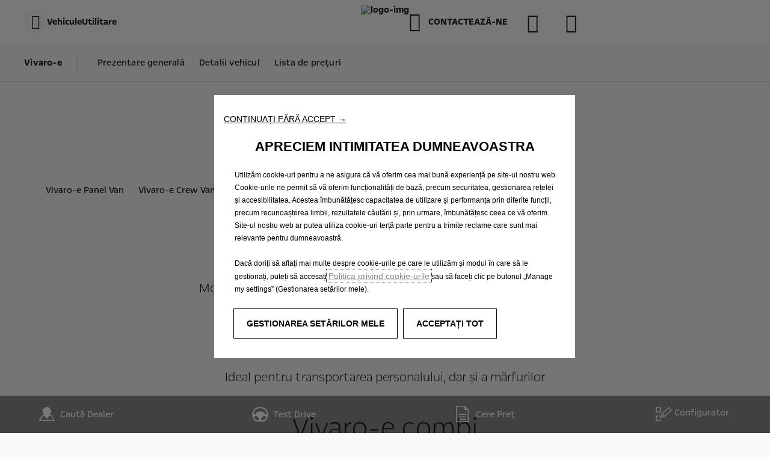

--- FILE ---
content_type: text/html;charset=utf-8
request_url: https://www.opel.ro/furgoane/vivaro-c/vivaro-e/variante.html
body_size: 16609
content:
<!DOCTYPE html>
<html dir="ltr" lang="ro">
<head>
<meta charset="utf-8"/>
<meta http-equiv="X-UA-Compatible" content="IE=Edge"/>
<meta http-equiv="content-type" content="text/html; charset=UTF-8"/>
<meta name="viewport" content="width=device-width, initial-scale=1"/>
<meta name="keywords"/>
<meta name="author"/>
<meta name="description" content="Descoperă modelele și variantele Opel Vivaro și găsește autovehiculul perfect pentru afacerea ta."/>
<meta name="thousandSeparator"/>
<meta name="decimalSeparator"/>
<meta name="dateFormat" content="01/01/1970"/>
<meta name="localeNext" content="Next"/>
<meta name="localePrev" content="Previous"/>
<title>Opel Vivaro-e | Variante | Opel Romania</title>
<script defer="defer" type="text/javascript" src="https://rum.hlx.page/.rum/@adobe/helix-rum-js@%5E2/dist/rum-standalone.js" data-routing="env=prod,tier=publish,ams=OPEL Automobile GMBH"></script>
<link href="https://www.googletagmanager.com" rel="preconnect" crossorigin />
<link href="https://prod-dot-carussel-dwt.appspot.com" rel="preconnect" crossorigin />
<link href="https://assets.adobedtm.com" rel="preconnect" crossorigin />
<link href="https://cm.everesttech.net" rel="preconnect" crossorigin />
<link href="https://dpm.demdex.net" rel="preconnect" crossorigin />
<link href="https://api.gdpr-banner.awsmpsa.com" rel="preconnect" crossorigin />
<link href="https://europe-west1-cookiebannergdpr.cloudfunctions.net" rel="preconnect" crossorigin />
<meta property="og:title"/>
<meta property="og:type" content="website"/>
<meta property="og:image"/>
<meta property="og:description"/>
<meta property="og:url" content="https://www.opel.ro/furgoane/vivaro-c/vivaro-e/variante.html"/>
<meta name="twitter:card" content="summary"/>
<meta name="twitter:title"/>
<meta name="twitter:description"/>
<meta name="twitter:image"/>
<meta name="twitter:site"/>
<meta name="brand" content="opel"/>
<meta name="theme" content="opel-redesign"/>
<meta name="analyticsEngine" content="adobe"/>
<meta name="bodystyle" content="2GK0FL-J"/>
<meta name="bodystyleId" content="37007505-e759-4f5f-a83e-2a510addee1b"/>
<meta name="carline" content="2GK0-J"/>
<meta name="modelYear" content=""/>
<meta name="vehicleContextPath"/>
<meta name="modelId"/>
<meta name="bodyStyleId"/>
<meta name="engineTypeId"/>
<meta name="derivedModelId"/>
<meta name="energyId"/>
<meta name="gradeId"/>
<meta name="vehicleId"/>
<meta name="persona"/>
<meta name="path" content="L2NvbnRlbnQvb3BlbC93b3JsZHdpZGUvcm9tYW5pYS9yby9pbmRleC92YW5zL3ZpdmFyby1jL3ZpdmFyby1lL3ZhcmlhbnRzPuGlIfE"/>
<meta name="google-site-verification" content="qAfbadp4k8_qzVWtuRZHBgIT9McbIo77zUX5UibV5vE"/>
<meta name="google-site-verification" content="CGg2qW3xCw5AIEnPjVADr-sp6yWo7bx6SzoRZsbO-rg"/>
<link rel="canonical" href="https://www.opel.ro/furgoane/vivaro-c/vivaro-e/variante.html"/>
<meta name="mvesUrl"/>
<meta name="mvesErrorMessage" content="Sorry, Emissions Data Is Currently Unavailable."/>
<script>
            var siteOwner = "central";
            var siteTarget = "B2C";
            var siteFamily = "new cars";
            var vehicleModelBodystyle = "2GK0FL\u002DJ";
            var vehicleModelBodystyleLabel = "Vivaro\u002De Panel Van";
            var isMobile = window.matchMedia('(max-width: 767px)').matches;
            var device = isMobile ? 'mobile' : 'desktop';
            /**
             * dataLayer is initialized with the basic values needed for dynamic yield in header, then the rest of values
             * will be populated by stat_global and cowp analytics module
             * for more information refer to the stat_global.html and cowp analytics module file (frontend/mars-aem-ui/js/mod/analytics.js)
             */

            var dataLayer = window.dataLayer || [];

            var dataLayerBasicValue = {
                "brand": "opel",
                "language": "ro",
                "country": "ro",
                "pageCategory": "product page",
                "virtualPageURL": "\/content\/opel\/worldwide\/romania\/ro\/index\/furgoane\/vivaro\u002Dc\/vivaro\u002De\/variante.html",
                "siteOwner": siteOwner,
                "siteTarget": siteTarget,
                "siteFamily": siteFamily,
                "formsName": "",
                "mainStepIndicator": "",
                "vehicleModelBodystyle" : vehicleModelBodystyle,
                "vehicleModelBodystyleLabel" : vehicleModelBodystyleLabel,
                "vehicleCategory" : "",
                "rumTarget" : "",
                "pageVariant" : "",
                "pageTarget" : "",
                "deviceType": device
            };
            dataLayer.push(dataLayerBasicValue);
      </script>
<script>
      // we can add settings in this section to configure some third party scripts that are not managed by the banner (ie AB Tasty)
      function PSAConsentManagerLaunch(w,name) {
      }
    </script>
<script type="text/javascript" id="psa_tarteauxprunes_launcher" src="https://ressource.gdpr-banner.awsmpsa.com/js/tarteauxprunes.js" data-autoload="true" data-origin="prod" data-callback="PSAConsentManagerLaunch">
    </script>
<link rel="stylesheet" href="/etc.clientlibs/mars/components/media/tiled_gallery/clientlibs/site.min.css" type="text/css">
<link rel="stylesheet" href="/etc.clientlibs/core/wcm/components/carousel/v1/carousel/clientlibs/site.min.css" type="text/css">
<script src="/etc.clientlibs/mars/components/media/tiled_gallery/clientlibs/site.min.js"></script>
<script src="/etc.clientlibs/core/wcm/components/carousel/v1/carousel/clientlibs/site.min.js"></script>
<link rel="stylesheet" href="/etc.clientlibs/core/wcm/components/tabs/v1/tabs/clientlibs/site.min.css" type="text/css">
<script src="/etc.clientlibs/core/wcm/components/commons/site/clientlibs/container.min.js"></script>
<script src="/etc.clientlibs/core/wcm/components/tabs/v1/tabs/clientlibs/site.min.js"></script>
<script>
        (function() {
            window.languageScript = 'ltr';
        })();

    </script>
<link rel="stylesheet" href="/etc/clientlibs/mars/commons.lc-20251126154417-lc.min.css" type="text/css">
<link rel="stylesheet" href="/etc/clientlibs/opel-redesign/head/css/ltr/global.lc-20251126154417-lc.min.css" type="text/css">
<link rel="stylesheet" href="/etc.clientlibs/stellantis-whitelabel/clientlibs/theme/opel.lc-1765987248261-lc.min.css" type="text/css">
<script src="/etc/clientlibs/opel-redesign/head/js.lc-20251126154417-lc.min.js"></script>
<link rel="stylesheet" href="/etc.clientlibs/stellantis-whitelabel/clientlibs/Design-system/opel.lc-1765987245940-lc.min.css" type="text/css">
<link rel="stylesheet" href="/etc.clientlibs/stellantis-whitelabel/clientlibs/WlButton.lc-1765987249105-lc.min.css" type="text/css" data-app-css-wl="WlButton"/>
<link rel="icon" type="image/vnd.microsoft.icon" href="/etc/designs/opel/favicon.ico"/>
<link rel="apple-touch-icon" href="/etc/designs/opel/favicon.png"/>
</head>
<body>
<div class="q-page-container  xf-bws-header
					 grid-bg-transparent" data-page-template-name="d1-content">
<div class="xf xfpage page basicpage">
<script>
        (function() {
            window.languageScript = 'ltr';
        })();
    </script>
<div class="container ">
<div class="root parsys">
<div class="ID00-Header">
<div class="ID00-MegaMenuCardList">
</div>
<div data-app-wl="WlUnifiedHeader" data-props="{&#34;name&#34;:&#34;headercontainer&#34;,&#34;variation&#34;:&#34;whitelabel&#34;,&#34;theme&#34;:&#34;light&#34;,&#34;sticky&#34;:true,&#34;skipToContentText&#34;:&#34;SkiptoContentText&#34;,&#34;isRtl&#34;:true,&#34;skipToContextAnalytics&#34;:{&#34;dataGtmEvent&#34;:&#34;&#34;,&#34;dataGtmEventCategory&#34;:&#34;&#34;,&#34;dataGtmEventAction&#34;:&#34;&#34;,&#34;dataGtmEventLabel&#34;:&#34;&#34;,&#34;analyticsEngine&#34;:&#34;google&#34;},&#34;skipToNavigationAnalytics&#34;:{&#34;dataGtmEvent&#34;:&#34;&#34;,&#34;dataGtmEventCategory&#34;:&#34;&#34;,&#34;dataGtmEventAction&#34;:&#34;&#34;,&#34;dataGtmEventLabel&#34;:&#34;&#34;,&#34;analyticsEngine&#34;:&#34;google&#34;},&#34;skipToNavigationText&#34;:&#34;SkiptoNavigationtext&#34;,&#34;hamburgermenu&#34;:{&#34;name&#34;:&#34;hamburgermenu&#34;,&#34;hamburgerIconOpen&#34;:&#34;O-BurgerMenu&#34;,&#34;hamburgerIconClose&#34;:&#34;O-CloseSmall&#34;,&#34;theme&#34;:&#34;light&#34;,&#34;rightArrowIcon&#34;:&#34;O-ArrowRight&#34;,&#34;mobileBackArrowIcon&#34;:&#34;O-ChevronLeftLarge&#34;,&#34;desktopBackArrowIcon&#34;:&#34;&#34;,&#34;label&#34;:&#34;MENIU&#34;,&#34;enableCustomBackgroundStyles&#34;:false,&#34;hamburgerCloseAnalytics&#34;:{&#34;dataGtmEvent&#34;:&#34;uaevent&#34;,&#34;dataGtmEventCategory&#34;:&#34;WhiteLabel::Header::PrimaryNavigation&#34;,&#34;dataGtmEventAction&#34;:&#34;Close&#34;,&#34;dataGtmEventLabel&#34;:&#34;Menu&#34;,&#34;analyticsEngine&#34;:&#34;google&#34;},&#34;mobileBackArrowAnalytics&#34;:{&#34;dataGtmEvent&#34;:&#34;uaevent&#34;,&#34;dataGtmEventCategory&#34;:&#34;WhiteLabel::Header::PrimaryNavigation&#34;,&#34;dataGtmEventAction&#34;:&#34;Redirection::Internal&#34;,&#34;dataGtmEventLabel&#34;:&#34;back&#34;,&#34;analyticsEngine&#34;:&#34;google&#34;},&#34;desktopBackArrowAnalytics&#34;:{&#34;dataGtmEvent&#34;:&#34;uaevent&#34;,&#34;dataGtmEventCategory&#34;:&#34;WhiteLabel::Burger::PrimaryNavigation&#34;,&#34;dataGtmEventAction&#34;:&#34;Redirection::Internal&#34;,&#34;dataGtmEventLabel&#34;:&#34;back&#34;,&#34;analyticsEngine&#34;:&#34;google&#34;},&#34;analytics&#34;:{&#34;dataGtmEvent&#34;:&#34;uaevent&#34;,&#34;dataGtmEventCategory&#34;:&#34;WhiteLabel::Header&#34;,&#34;dataGtmEventAction&#34;:&#34;Display::Burger::Menu&#34;,&#34;dataGtmEventLabel&#34;:&#34;Menu&#34;,&#34;analyticsEngine&#34;:&#34;google&#34;},&#34;menu&#34;:[{&#34;categoryLabel&#34;:&#34;&#34;,&#34;menuVariation&#34;:&#34;model&#34;,&#34;openOnBurgerClick&#34;:true,&#34;showOnHeader&#34;:true,&#34;hasSubMenu&#34;:false,&#34;menuItem&#34;:{&#34;ctaText&#34;:&#34;Vehicule&#34;,&#34;ctaAttributes&#34;:{&#34;textUnderline&#34;:false,&#34;textBold&#34;:false,&#34;iconLeft&#34;:&#34;&#34;,&#34;position&#34;:&#34;&#34;,&#34;iconRight&#34;:&#34;&#34;,&#34;size&#34;:&#34;&#34;,&#34;ctaText&#34;:&#34;&#34;,&#34;dataAppendQueryParams&#34;:false,&#34;dataQueryParams&#34;:&#34;&#34;,&#34;href&#34;:&#34;&#34;,&#34;target&#34;:&#34;&#34;,&#34;priority&#34;:&#34;&#34;,&#34;textHideOnDesktop&#34;:false,&#34;showTextOnHover&#34;:false,&#34;scrollTo&#34;:&#34;&#34;,&#34;hideOnMobile&#34;:false,&#34;authoredClassName&#34;:&#34;&#34;,&#34;ariaLabel&#34;:&#34;&#34;,&#34;analytics&#34;:{&#34;dataGtmEvent&#34;:&#34;&#34;,&#34;dataGtmEventCategory&#34;:&#34;&#34;,&#34;dataGtmEventAction&#34;:&#34;&#34;,&#34;dataGtmEventLabel&#34;:&#34;&#34;,&#34;analyticsEngine&#34;:&#34;google&#34;}}},&#34;name&#34;:&#34;whitelabelmodelmenu&#34;,&#34;withFilters&#34;:true,&#34;hideMultiModelEngineTags&#34;:false,&#34;columnVariation&#34;:&#34;one&#34;,&#34;allEnginesTitle&#34;:&#34;Toate&#34;,&#34;priceLabel&#34;:&#34;Începând de la &#34;,&#34;currencySymbol&#34;:&#34;€&#34;,&#34;currencyPosition&#34;:&#34;suffix&#34;,&#34;wlSLendPoint&#34;:&#34;/wlcontroller.wlFlyoutDetails&#34;,&#34;brand&#34;:&#34;opel&#34;,&#34;marketCode&#34;:&#34;romania&#34;,&#34;allEnginesTitleAnalytics&#34;:{&#34;dataGtmEvent&#34;:&#34;uaevent&#34;,&#34;dataGtmEventCategory&#34;:&#34;WhiteLabel::Burger::Vehicule&#34;,&#34;dataGtmEventAction&#34;:&#34;Filter::EngineType&#34;,&#34;dataGtmEventLabel&#34;:&#34;Toate&#34;,&#34;analyticsEngine&#34;:&#34;google&#34;},&#34;b2bTagsMapping&#34;:[],&#34;modelBanner&#34;:{},&#34;engineTagsMapping&#34;:[{&#34;name&#34;:&#34;Electric&#34;,&#34;type&#34;:&#34;electric&#34;,&#34;analytics&#34;:{&#34;dataGtmEvent&#34;:&#34;uaevent&#34;,&#34;dataGtmEventCategory&#34;:&#34;WhiteLabel::Burger::Vehicule&#34;,&#34;dataGtmEventAction&#34;:&#34;Filter::EngineType&#34;,&#34;dataGtmEventLabel&#34;:&#34;Electric&#34;,&#34;analyticsEngine&#34;:&#34;google&#34;}},{&#34;name&#34;:&#34;Plug-In Hybrid&#34;,&#34;type&#34;:&#34;plug-in-hybrid&#34;,&#34;analytics&#34;:{&#34;dataGtmEvent&#34;:&#34;uaevent&#34;,&#34;dataGtmEventCategory&#34;:&#34;WhiteLabel::Burger::Vehicule&#34;,&#34;dataGtmEventAction&#34;:&#34;Filter::EngineType&#34;,&#34;dataGtmEventLabel&#34;:&#34;Plug-In Hybrid&#34;,&#34;analyticsEngine&#34;:&#34;google&#34;}},{&#34;name&#34;:&#34;Hybrid&#34;,&#34;type&#34;:&#34;hybrid&#34;,&#34;analytics&#34;:{&#34;dataGtmEvent&#34;:&#34;uaevent&#34;,&#34;dataGtmEventCategory&#34;:&#34;WhiteLabel::Burger::Vehicule&#34;,&#34;dataGtmEventAction&#34;:&#34;Filter::EngineType&#34;,&#34;dataGtmEventLabel&#34;:&#34;Hybrid&#34;,&#34;analyticsEngine&#34;:&#34;google&#34;}},{&#34;name&#34;:&#34;Benzină&#34;,&#34;type&#34;:&#34;petrol&#34;,&#34;analytics&#34;:{&#34;dataGtmEvent&#34;:&#34;uaevent&#34;,&#34;dataGtmEventCategory&#34;:&#34;WhiteLabel::Burger::Vehicule&#34;,&#34;dataGtmEventAction&#34;:&#34;Filter::EngineType&#34;,&#34;dataGtmEventLabel&#34;:&#34;Benzină&#34;,&#34;analyticsEngine&#34;:&#34;google&#34;}},{&#34;name&#34;:&#34;Diesel&#34;,&#34;type&#34;:&#34;diesel&#34;,&#34;analytics&#34;:{&#34;dataGtmEvent&#34;:&#34;uaevent&#34;,&#34;dataGtmEventCategory&#34;:&#34;WhiteLabel::Burger::Vehicule&#34;,&#34;dataGtmEventAction&#34;:&#34;Filter::EngineType&#34;,&#34;dataGtmEventLabel&#34;:&#34;Diesel&#34;,&#34;analyticsEngine&#34;:&#34;google&#34;}},{&#34;name&#34;:&#34;GSe&#34;,&#34;type&#34;:&#34;hydrogen&#34;,&#34;analytics&#34;:{&#34;dataGtmEvent&#34;:&#34;uaevent&#34;,&#34;dataGtmEventCategory&#34;:&#34;WhiteLabel::Burger::Vehicule&#34;,&#34;dataGtmEventAction&#34;:&#34;Filter::EngineType&#34;,&#34;dataGtmEventLabel&#34;:&#34;GSe&#34;,&#34;analyticsEngine&#34;:&#34;google&#34;}}],&#34;modelTagMapping&#34;:[{&#34;pathQuery&#34;:&#34;patheq2025_corsa&#34;,&#34;image&#34;:{&#34;source&#34;:&#34;aemDAM&#34;,&#34;desktopImg&#34;:&#34;/content/dam/opel/master/header-wl3/opel-corsa-ice_654x327.png&#34;,&#34;desktop2X&#34;:&#34;/content/dam/opel/master/header-wl3/opel-corsa-ice_654x327.png&#34;,&#34;mobileImg&#34;:&#34;/content/dam/opel/master/header-wl3/opel-corsa-ice_654x327.png&#34;,&#34;tabletImg&#34;:&#34;/content/dam/opel/master/header-wl3/opel-corsa-ice_654x327.png&#34;,&#34;alt&#34;:&#34;&#34;},&#34;analytics&#34;:{&#34;dataGtmEvent&#34;:&#34;uaevent&#34;,&#34;dataGtmEventCategory&#34;:&#34;WhiteLabel::Burger::Vehicule&#34;,&#34;dataGtmEventAction&#34;:&#34;Redirection::Internal&#34;,&#34;dataGtmEventLabel&#34;:&#34;&#34;,&#34;analyticsEngine&#34;:&#34;google&#34;}},{&#34;pathQuery&#34;:&#34;patheq2025_noul-mokka&#34;,&#34;image&#34;:{&#34;source&#34;:&#34;aemDAM&#34;,&#34;desktopImg&#34;:&#34;/content/dam/opel/master/header-wl3/opel-mokka-ice_654x327.png&#34;,&#34;desktop2X&#34;:&#34;/content/dam/opel/master/header-wl3/opel-mokka-ice_654x327.png&#34;,&#34;mobileImg&#34;:&#34;/content/dam/opel/master/header-wl3/opel-mokka-ice_654x327.png&#34;,&#34;tabletImg&#34;:&#34;/content/dam/opel/master/header-wl3/opel-mokka-ice_654x327.png&#34;,&#34;alt&#34;:&#34;&#34;},&#34;analytics&#34;:{&#34;dataGtmEvent&#34;:&#34;uaevent&#34;,&#34;dataGtmEventCategory&#34;:&#34;WhiteLabel::Burger::Vehicule&#34;,&#34;dataGtmEventAction&#34;:&#34;Redirection::Internal&#34;,&#34;dataGtmEventLabel&#34;:&#34;&#34;,&#34;analyticsEngine&#34;:&#34;google&#34;}},{&#34;pathQuery&#34;:&#34;patheq2025_noul-frontera&#34;,&#34;image&#34;:{&#34;source&#34;:&#34;aemDAM&#34;,&#34;desktopImg&#34;:&#34;/content/dam/opel/master/header-wl3/opel-frontera_654x327.png&#34;,&#34;desktop2X&#34;:&#34;/content/dam/opel/master/header-wl3/opel-frontera_654x327.png&#34;,&#34;mobileImg&#34;:&#34;/content/dam/opel/master/header-wl3/opel-frontera_654x327.png&#34;,&#34;tabletImg&#34;:&#34;/content/dam/opel/master/header-wl3/opel-frontera_654x327.png&#34;,&#34;alt&#34;:&#34;&#34;},&#34;analytics&#34;:{&#34;dataGtmEvent&#34;:&#34;uaevent&#34;,&#34;dataGtmEventCategory&#34;:&#34;WhiteLabel::Burger::Vehicule&#34;,&#34;dataGtmEventAction&#34;:&#34;Redirection::Internal&#34;,&#34;dataGtmEventLabel&#34;:&#34;&#34;,&#34;analyticsEngine&#34;:&#34;google&#34;}},{&#34;pathQuery&#34;:&#34;patheq2025_astra&#34;,&#34;image&#34;:{&#34;source&#34;:&#34;aemDAM&#34;,&#34;desktopImg&#34;:&#34;/content/dam/opel/master/header-wl3/opel-astraHB-bev_654x327.png&#34;,&#34;desktop2X&#34;:&#34;/content/dam/opel/master/header-wl3/opel-astraHB-bev_654x327.png&#34;,&#34;mobileImg&#34;:&#34;/content/dam/opel/master/header-wl3/opel-astraHB-bev_654x327.png&#34;,&#34;tabletImg&#34;:&#34;/content/dam/opel/master/header-wl3/opel-astraHB-bev_654x327.png&#34;,&#34;alt&#34;:&#34;&#34;},&#34;analytics&#34;:{&#34;dataGtmEvent&#34;:&#34;uaevent&#34;,&#34;dataGtmEventCategory&#34;:&#34;WhiteLabel::Burger::Vehicule&#34;,&#34;dataGtmEventAction&#34;:&#34;Redirection::Internal&#34;,&#34;dataGtmEventLabel&#34;:&#34;&#34;,&#34;analyticsEngine&#34;:&#34;google&#34;}},{&#34;pathQuery&#34;:&#34;patheq2025_astra-sports-tourer&#34;,&#34;image&#34;:{&#34;source&#34;:&#34;aemDAM&#34;,&#34;desktopImg&#34;:&#34;/content/dam/opel/master/header-wl3/opel-astraST-bev_654x327.png&#34;,&#34;desktop2X&#34;:&#34;/content/dam/opel/master/header-wl3/opel-astraST-bev_654x327.png&#34;,&#34;mobileImg&#34;:&#34;/content/dam/opel/master/header-wl3/opel-astraST-bev_654x327.png&#34;,&#34;tabletImg&#34;:&#34;/content/dam/opel/master/header-wl3/opel-astraST-bev_654x327.png&#34;,&#34;alt&#34;:&#34;&#34;},&#34;analytics&#34;:{&#34;dataGtmEvent&#34;:&#34;uaevent&#34;,&#34;dataGtmEventCategory&#34;:&#34;WhiteLabel::Burger::Vehicule&#34;,&#34;dataGtmEventAction&#34;:&#34;Redirection::Internal&#34;,&#34;dataGtmEventLabel&#34;:&#34;&#34;,&#34;analyticsEngine&#34;:&#34;google&#34;}},{&#34;pathQuery&#34;:&#34;patheq2025_noul-grandland&#34;,&#34;image&#34;:{&#34;source&#34;:&#34;aemDAM&#34;,&#34;desktopImg&#34;:&#34;/content/dam/opel/master/header-wl3/opel-grandland-BEV_654x327.png&#34;,&#34;desktop2X&#34;:&#34;/content/dam/opel/master/header-wl3/opel-grandland-BEV_654x327.png&#34;,&#34;mobileImg&#34;:&#34;/content/dam/opel/master/header-wl3/opel-grandland-BEV_654x327.png&#34;,&#34;tabletImg&#34;:&#34;/content/dam/opel/master/header-wl3/opel-grandland-BEV_654x327.png&#34;,&#34;alt&#34;:&#34;&#34;},&#34;analytics&#34;:{&#34;dataGtmEvent&#34;:&#34;uaevent&#34;,&#34;dataGtmEventCategory&#34;:&#34;WhiteLabel::Burger::Vehicule&#34;,&#34;dataGtmEventAction&#34;:&#34;Redirection::Internal&#34;,&#34;dataGtmEventLabel&#34;:&#34;&#34;,&#34;analyticsEngine&#34;:&#34;google&#34;}},{&#34;pathQuery&#34;:&#34;patheq2025_combo-electric&#34;,&#34;image&#34;:{&#34;source&#34;:&#34;aemDAM&#34;,&#34;desktopImg&#34;:&#34;/content/dam/opel/master/header-wl3/opel-combo-passenger-bev_654x327.png&#34;,&#34;desktop2X&#34;:&#34;/content/dam/opel/master/header-wl3/opel-combo-passenger-bev_654x327.png&#34;,&#34;mobileImg&#34;:&#34;/content/dam/opel/master/header-wl3/opel-combo-passenger-bev_654x327.png&#34;,&#34;tabletImg&#34;:&#34;/content/dam/opel/master/header-wl3/opel-combo-passenger-bev_654x327.png&#34;,&#34;alt&#34;:&#34;&#34;},&#34;analytics&#34;:{&#34;dataGtmEvent&#34;:&#34;uaevent&#34;,&#34;dataGtmEventCategory&#34;:&#34;WhiteLabel::Burger::Vehicule&#34;,&#34;dataGtmEventAction&#34;:&#34;Redirection::Internal&#34;,&#34;dataGtmEventLabel&#34;:&#34;&#34;,&#34;analyticsEngine&#34;:&#34;google&#34;}},{&#34;pathQuery&#34;:&#34;patheq2025_zafira&#34;,&#34;image&#34;:{&#34;source&#34;:&#34;aemDAM&#34;,&#34;desktopImg&#34;:&#34;/content/dam/opel/master/header-wl3/opel-zafira-bev_654x327.png&#34;,&#34;desktop2X&#34;:&#34;/content/dam/opel/master/header-wl3/opel-zafira-bev_654x327.png&#34;,&#34;mobileImg&#34;:&#34;/content/dam/opel/master/header-wl3/opel-zafira-bev_654x327.png&#34;,&#34;tabletImg&#34;:&#34;/content/dam/opel/master/header-wl3/opel-zafira-bev_654x327.png&#34;,&#34;alt&#34;:&#34;&#34;},&#34;analytics&#34;:{&#34;dataGtmEvent&#34;:&#34;uaevent&#34;,&#34;dataGtmEventCategory&#34;:&#34;WhiteLabel::Burger::Vehicule&#34;,&#34;dataGtmEventAction&#34;:&#34;Redirection::Internal&#34;,&#34;dataGtmEventLabel&#34;:&#34;&#34;,&#34;analyticsEngine&#34;:&#34;google&#34;}}],&#34;subModelTagMapping&#34;:[{&#34;engineTags&#34;:[&#34;petrol&#34;,&#34;hybrid&#34;,&#34;electric&#34;],&#34;name&#34;:&#34;Corsa&#34;,&#34;pathQuery&#34;:&#34;patheq2025_corsa_engine-types_electric&#34;,&#34;legacyText&#34;:&#34;&#34;,&#34;link&#34;:{&#34;textUnderline&#34;:false,&#34;textBold&#34;:false,&#34;iconLeft&#34;:&#34;&#34;,&#34;position&#34;:&#34;&#34;,&#34;iconRight&#34;:&#34;&#34;,&#34;size&#34;:&#34;&#34;,&#34;ctaText&#34;:&#34;&#34;,&#34;dataAppendQueryParams&#34;:false,&#34;dataQueryParams&#34;:&#34;&#34;,&#34;href&#34;:&#34;https://www.opel.ro/autoturisme/corsa-modele/new-corsa/overview-features.html&#34;,&#34;target&#34;:&#34;_self&#34;,&#34;priority&#34;:&#34;&#34;,&#34;textHideOnDesktop&#34;:false,&#34;showTextOnHover&#34;:false,&#34;scrollTo&#34;:&#34;&#34;,&#34;hideOnMobile&#34;:false,&#34;authoredClassName&#34;:&#34;&#34;,&#34;ariaLabel&#34;:&#34;&#34;,&#34;analytics&#34;:{&#34;dataGtmEvent&#34;:&#34;uaevent&#34;,&#34;dataGtmEventCategory&#34;:&#34;WhiteLabel::Burger::Vehicule&#34;,&#34;dataGtmEventAction&#34;:&#34;Redirection::Showroom&#34;,&#34;dataGtmEventLabel&#34;:&#34;&#34;,&#34;analyticsEngine&#34;:&#34;google&#34;}},&#34;image&#34;:{&#34;source&#34;:&#34;aemDAM&#34;,&#34;desktopImg&#34;:&#34;/content/dam/opel/master/header-wl3/opel-corsa-ice_654x327.png&#34;,&#34;desktop2X&#34;:&#34;/content/dam/opel/master/header-wl3/opel-corsa-ice_654x327.png&#34;,&#34;mobileImg&#34;:&#34;/content/dam/opel/master/header-wl3/opel-corsa-ice_654x327.png&#34;,&#34;tabletImg&#34;:&#34;/content/dam/opel/master/header-wl3/opel-corsa-ice_654x327.png&#34;,&#34;alt&#34;:&#34;&#34;}},{&#34;engineTags&#34;:[&#34;hybrid&#34;,&#34;electric&#34;,&#34;plug-in-hybrid&#34;],&#34;name&#34;:&#34;Noul Mokka&#34;,&#34;pathQuery&#34;:&#34;patheq2025_noul-mokka_engine-types_electric&#34;,&#34;legacyText&#34;:&#34;&#34;,&#34;link&#34;:{&#34;textUnderline&#34;:false,&#34;textBold&#34;:false,&#34;iconLeft&#34;:&#34;&#34;,&#34;position&#34;:&#34;&#34;,&#34;iconRight&#34;:&#34;&#34;,&#34;size&#34;:&#34;&#34;,&#34;ctaText&#34;:&#34;&#34;,&#34;dataAppendQueryParams&#34;:false,&#34;dataQueryParams&#34;:&#34;&#34;,&#34;href&#34;:&#34;/autoturisme/mokka-modele/mokka/overview.html&#34;,&#34;target&#34;:&#34;_self&#34;,&#34;priority&#34;:&#34;&#34;,&#34;textHideOnDesktop&#34;:false,&#34;showTextOnHover&#34;:false,&#34;scrollTo&#34;:&#34;&#34;,&#34;hideOnMobile&#34;:false,&#34;authoredClassName&#34;:&#34;&#34;,&#34;ariaLabel&#34;:&#34;&#34;,&#34;analytics&#34;:{&#34;dataGtmEvent&#34;:&#34;uaevent&#34;,&#34;dataGtmEventCategory&#34;:&#34;WhiteLabel::Burger::Vehicule&#34;,&#34;dataGtmEventAction&#34;:&#34;Redirection::Showroom&#34;,&#34;dataGtmEventLabel&#34;:&#34;&#34;,&#34;analyticsEngine&#34;:&#34;google&#34;}},&#34;image&#34;:{&#34;source&#34;:&#34;aemDAM&#34;,&#34;desktopImg&#34;:&#34;/content/dam/opel/master/header-wl3/opel-mokka-ice_654x327.png&#34;,&#34;desktop2X&#34;:&#34;/content/dam/opel/master/header-wl3/opel-mokka-ice_654x327.png&#34;,&#34;mobileImg&#34;:&#34;/content/dam/opel/master/header-wl3/opel-mokka-ice_654x327.png&#34;,&#34;tabletImg&#34;:&#34;/content/dam/opel/master/header-wl3/opel-mokka-ice_654x327.png&#34;,&#34;alt&#34;:&#34;&#34;}},{&#34;engineTags&#34;:[&#34;electric&#34;],&#34;name&#34;:&#34;Noul Mokka GSE&#34;,&#34;pathQuery&#34;:&#34;patheq2025_noul-mokka_engine-types_gse&#34;,&#34;legacyText&#34;:&#34;&#34;,&#34;link&#34;:{&#34;textUnderline&#34;:false,&#34;textBold&#34;:false,&#34;iconLeft&#34;:&#34;&#34;,&#34;position&#34;:&#34;&#34;,&#34;iconRight&#34;:&#34;&#34;,&#34;size&#34;:&#34;&#34;,&#34;ctaText&#34;:&#34;&#34;,&#34;dataAppendQueryParams&#34;:false,&#34;dataQueryParams&#34;:&#34;&#34;,&#34;href&#34;:&#34;/autoturisme/mokka-modele/mokka-gse/overview.html&#34;,&#34;target&#34;:&#34;_self&#34;,&#34;priority&#34;:&#34;&#34;,&#34;textHideOnDesktop&#34;:false,&#34;showTextOnHover&#34;:false,&#34;scrollTo&#34;:&#34;&#34;,&#34;hideOnMobile&#34;:false,&#34;authoredClassName&#34;:&#34;&#34;,&#34;ariaLabel&#34;:&#34;&#34;,&#34;analytics&#34;:{&#34;dataGtmEvent&#34;:&#34;uaevent&#34;,&#34;dataGtmEventCategory&#34;:&#34;WhiteLabel::Burger::Vehicule&#34;,&#34;dataGtmEventAction&#34;:&#34;Redirection::Showroom&#34;,&#34;dataGtmEventLabel&#34;:&#34;&#34;,&#34;analyticsEngine&#34;:&#34;google&#34;}},&#34;image&#34;:{&#34;source&#34;:&#34;aemDAM&#34;,&#34;desktopImg&#34;:&#34;/content/dam/opel/master/header-wl3/opel-mokka-ice_654x327.png&#34;,&#34;desktop2X&#34;:&#34;/content/dam/opel/master/header-wl3/opel-mokka-ice_654x327.png&#34;,&#34;mobileImg&#34;:&#34;/content/dam/opel/master/header-wl3/opel-mokka-ice_654x327.png&#34;,&#34;tabletImg&#34;:&#34;/content/dam/opel/master/header-wl3/opel-mokka-ice_654x327.png&#34;,&#34;alt&#34;:&#34;&#34;}},{&#34;engineTags&#34;:[&#34;hybrid&#34;,&#34;electric&#34;],&#34;name&#34;:&#34;Noul Frontera&#34;,&#34;pathQuery&#34;:&#34;patheq2025_noul-frontera_engine-types_electric&#34;,&#34;legacyText&#34;:&#34;&#34;,&#34;link&#34;:{&#34;textUnderline&#34;:false,&#34;textBold&#34;:false,&#34;iconLeft&#34;:&#34;&#34;,&#34;position&#34;:&#34;&#34;,&#34;iconRight&#34;:&#34;&#34;,&#34;size&#34;:&#34;&#34;,&#34;ctaText&#34;:&#34;&#34;,&#34;dataAppendQueryParams&#34;:false,&#34;dataQueryParams&#34;:&#34;&#34;,&#34;href&#34;:&#34;/autoturisme/frontera/frontera-bev/overview.html&#34;,&#34;target&#34;:&#34;_self&#34;,&#34;priority&#34;:&#34;&#34;,&#34;textHideOnDesktop&#34;:false,&#34;showTextOnHover&#34;:false,&#34;scrollTo&#34;:&#34;&#34;,&#34;hideOnMobile&#34;:false,&#34;authoredClassName&#34;:&#34;&#34;,&#34;ariaLabel&#34;:&#34;&#34;,&#34;analytics&#34;:{&#34;dataGtmEvent&#34;:&#34;uaevent&#34;,&#34;dataGtmEventCategory&#34;:&#34;WhiteLabel::Burger::Vehicule&#34;,&#34;dataGtmEventAction&#34;:&#34;Redirection::Showroom&#34;,&#34;dataGtmEventLabel&#34;:&#34;&#34;,&#34;analyticsEngine&#34;:&#34;google&#34;}},&#34;image&#34;:{&#34;source&#34;:&#34;aemDAM&#34;,&#34;desktopImg&#34;:&#34;/content/dam/opel/master/header-wl3/opel-frontera_654x327.png&#34;,&#34;desktop2X&#34;:&#34;/content/dam/opel/master/header-wl3/opel-frontera_654x327.png&#34;,&#34;mobileImg&#34;:&#34;/content/dam/opel/master/header-wl3/opel-frontera_654x327.png&#34;,&#34;tabletImg&#34;:&#34;/content/dam/opel/master/header-wl3/opel-frontera_654x327.png&#34;,&#34;alt&#34;:&#34;&#34;}},{&#34;engineTags&#34;:[&#34;electric&#34;],&#34;name&#34;:&#34;Astra Electric&#34;,&#34;pathQuery&#34;:&#34;patheq2025_astra_engine-types_electric&#34;,&#34;legacyText&#34;:&#34;&#34;,&#34;link&#34;:{&#34;textUnderline&#34;:false,&#34;textBold&#34;:false,&#34;iconLeft&#34;:&#34;&#34;,&#34;position&#34;:&#34;&#34;,&#34;iconRight&#34;:&#34;&#34;,&#34;size&#34;:&#34;&#34;,&#34;ctaText&#34;:&#34;&#34;,&#34;dataAppendQueryParams&#34;:false,&#34;dataQueryParams&#34;:&#34;&#34;,&#34;href&#34;:&#34;/autoturisme/astra-modele/hatchback/overview-old.html&#34;,&#34;target&#34;:&#34;_self&#34;,&#34;priority&#34;:&#34;&#34;,&#34;textHideOnDesktop&#34;:false,&#34;showTextOnHover&#34;:false,&#34;scrollTo&#34;:&#34;&#34;,&#34;hideOnMobile&#34;:false,&#34;authoredClassName&#34;:&#34;&#34;,&#34;ariaLabel&#34;:&#34;&#34;,&#34;analytics&#34;:{&#34;dataGtmEvent&#34;:&#34;uaevent&#34;,&#34;dataGtmEventCategory&#34;:&#34;WhiteLabel::Burger::Vehicule&#34;,&#34;dataGtmEventAction&#34;:&#34;Redirection::Showroom&#34;,&#34;dataGtmEventLabel&#34;:&#34;&#34;,&#34;analyticsEngine&#34;:&#34;google&#34;}},&#34;image&#34;:{&#34;source&#34;:&#34;aemDAM&#34;,&#34;desktopImg&#34;:&#34;/content/dam/opel/master/header-wl3/opel-astraHB-bev_654x327.png&#34;,&#34;desktop2X&#34;:&#34;/content/dam/opel/master/header-wl3/opel-astraHB-bev_654x327.png&#34;,&#34;mobileImg&#34;:&#34;/content/dam/opel/master/header-wl3/opel-astraHB-bev_654x327.png&#34;,&#34;tabletImg&#34;:&#34;/content/dam/opel/master/header-wl3/opel-astraHB-bev_654x327.png&#34;,&#34;alt&#34;:&#34;&#34;}},{&#34;engineTags&#34;:[&#34;plug-in-hybrid&#34;],&#34;name&#34;:&#34;Astra Plug-In Hybrid&#34;,&#34;pathQuery&#34;:&#34;patheq2025_astra_engine-types_astra-plug-in-hybrid&#34;,&#34;legacyText&#34;:&#34;&#34;,&#34;link&#34;:{&#34;textUnderline&#34;:false,&#34;textBold&#34;:false,&#34;iconLeft&#34;:&#34;&#34;,&#34;position&#34;:&#34;&#34;,&#34;iconRight&#34;:&#34;&#34;,&#34;size&#34;:&#34;&#34;,&#34;ctaText&#34;:&#34;&#34;,&#34;dataAppendQueryParams&#34;:false,&#34;dataQueryParams&#34;:&#34;&#34;,&#34;href&#34;:&#34;/autoturisme/astra-modele/hatchback/overview-old.html&#34;,&#34;target&#34;:&#34;_self&#34;,&#34;priority&#34;:&#34;&#34;,&#34;textHideOnDesktop&#34;:false,&#34;showTextOnHover&#34;:false,&#34;scrollTo&#34;:&#34;&#34;,&#34;hideOnMobile&#34;:false,&#34;authoredClassName&#34;:&#34;&#34;,&#34;ariaLabel&#34;:&#34;&#34;,&#34;analytics&#34;:{&#34;dataGtmEvent&#34;:&#34;uaevent&#34;,&#34;dataGtmEventCategory&#34;:&#34;WhiteLabel::Burger::Vehicule&#34;,&#34;dataGtmEventAction&#34;:&#34;Redirection::Showroom&#34;,&#34;dataGtmEventLabel&#34;:&#34;&#34;,&#34;analyticsEngine&#34;:&#34;google&#34;}},&#34;image&#34;:{&#34;source&#34;:&#34;aemDAM&#34;,&#34;desktopImg&#34;:&#34;/content/dam/opel/master/header-wl3/opel-astraHB-bev_654x327.png&#34;,&#34;desktop2X&#34;:&#34;/content/dam/opel/master/header-wl3/opel-astraHB-bev_654x327.png&#34;,&#34;mobileImg&#34;:&#34;/content/dam/opel/master/header-wl3/opel-astraHB-bev_654x327.png&#34;,&#34;tabletImg&#34;:&#34;/content/dam/opel/master/header-wl3/opel-astraHB-bev_654x327.png&#34;,&#34;alt&#34;:&#34;&#34;}},{&#34;engineTags&#34;:[&#34;petrol&#34;,&#34;hybrid&#34;],&#34;name&#34;:&#34;Astra&#34;,&#34;pathQuery&#34;:&#34;patheq2025_astra_engine-types_termic&#34;,&#34;legacyText&#34;:&#34;&#34;,&#34;link&#34;:{&#34;textUnderline&#34;:false,&#34;textBold&#34;:false,&#34;iconLeft&#34;:&#34;&#34;,&#34;position&#34;:&#34;&#34;,&#34;iconRight&#34;:&#34;&#34;,&#34;size&#34;:&#34;&#34;,&#34;ctaText&#34;:&#34;&#34;,&#34;dataAppendQueryParams&#34;:false,&#34;dataQueryParams&#34;:&#34;&#34;,&#34;href&#34;:&#34;/autoturisme/astra-modele/hatchback/overview-old.html&#34;,&#34;target&#34;:&#34;_self&#34;,&#34;priority&#34;:&#34;&#34;,&#34;textHideOnDesktop&#34;:false,&#34;showTextOnHover&#34;:false,&#34;scrollTo&#34;:&#34;&#34;,&#34;hideOnMobile&#34;:false,&#34;authoredClassName&#34;:&#34;&#34;,&#34;ariaLabel&#34;:&#34;&#34;,&#34;analytics&#34;:{&#34;dataGtmEvent&#34;:&#34;uaevent&#34;,&#34;dataGtmEventCategory&#34;:&#34;WhiteLabel::Burger::Vehicule&#34;,&#34;dataGtmEventAction&#34;:&#34;Redirection::Showroom&#34;,&#34;dataGtmEventLabel&#34;:&#34;&#34;,&#34;analyticsEngine&#34;:&#34;google&#34;}},&#34;image&#34;:{&#34;source&#34;:&#34;aemDAM&#34;,&#34;desktopImg&#34;:&#34;/content/dam/opel/master/header-wl3/opel-astraHB-bev_654x327.png&#34;,&#34;desktop2X&#34;:&#34;/content/dam/opel/master/header-wl3/opel-astraHB-bev_654x327.png&#34;,&#34;mobileImg&#34;:&#34;/content/dam/opel/master/header-wl3/opel-astraHB-bev_654x327.png&#34;,&#34;tabletImg&#34;:&#34;/content/dam/opel/master/header-wl3/opel-astraHB-bev_654x327.png&#34;,&#34;alt&#34;:&#34;&#34;}},{&#34;engineTags&#34;:[&#34;hydrogen&#34;],&#34;name&#34;:&#34;Astra GSe&#34;,&#34;pathQuery&#34;:&#34;patheq2025_astra_engine-types_gse&#34;,&#34;legacyText&#34;:&#34;&#34;,&#34;link&#34;:{&#34;textUnderline&#34;:false,&#34;textBold&#34;:false,&#34;iconLeft&#34;:&#34;&#34;,&#34;position&#34;:&#34;&#34;,&#34;iconRight&#34;:&#34;&#34;,&#34;size&#34;:&#34;&#34;,&#34;ctaText&#34;:&#34;&#34;,&#34;dataAppendQueryParams&#34;:false,&#34;dataQueryParams&#34;:&#34;&#34;,&#34;href&#34;:&#34;/autoturisme/astra-modele/hatchback/overview-old.html&#34;,&#34;target&#34;:&#34;_self&#34;,&#34;priority&#34;:&#34;&#34;,&#34;textHideOnDesktop&#34;:false,&#34;showTextOnHover&#34;:false,&#34;scrollTo&#34;:&#34;&#34;,&#34;hideOnMobile&#34;:false,&#34;authoredClassName&#34;:&#34;&#34;,&#34;ariaLabel&#34;:&#34;&#34;,&#34;analytics&#34;:{&#34;dataGtmEvent&#34;:&#34;uaevent&#34;,&#34;dataGtmEventCategory&#34;:&#34;WhiteLabel::Burger::Vehicule&#34;,&#34;dataGtmEventAction&#34;:&#34;Redirection::Showroom&#34;,&#34;dataGtmEventLabel&#34;:&#34;&#34;,&#34;analyticsEngine&#34;:&#34;google&#34;}},&#34;image&#34;:{&#34;source&#34;:&#34;aemDAM&#34;,&#34;desktopImg&#34;:&#34;/content/dam/opel/master/header-wl3/opel-astraHB-bev_654x327.png&#34;,&#34;desktop2X&#34;:&#34;/content/dam/opel/master/header-wl3/opel-astraHB-bev_654x327.png&#34;,&#34;mobileImg&#34;:&#34;/content/dam/opel/master/header-wl3/opel-astraHB-bev_654x327.png&#34;,&#34;tabletImg&#34;:&#34;/content/dam/opel/master/header-wl3/opel-astraHB-bev_654x327.png&#34;,&#34;alt&#34;:&#34;&#34;}},{&#34;engineTags&#34;:[&#34;electric&#34;],&#34;name&#34;:&#34;Astra Sports Tourer Electric&#34;,&#34;pathQuery&#34;:&#34;patheq2025_astra-sports-tourer_engine-types_electric&#34;,&#34;legacyText&#34;:&#34;&#34;,&#34;link&#34;:{&#34;textUnderline&#34;:false,&#34;textBold&#34;:false,&#34;iconLeft&#34;:&#34;&#34;,&#34;position&#34;:&#34;&#34;,&#34;iconRight&#34;:&#34;&#34;,&#34;size&#34;:&#34;&#34;,&#34;ctaText&#34;:&#34;&#34;,&#34;dataAppendQueryParams&#34;:false,&#34;dataQueryParams&#34;:&#34;&#34;,&#34;href&#34;:&#34;/autoturisme/astra-modele/astra/sports-tourer/privire-de-ansamblu.html&#34;,&#34;target&#34;:&#34;_self&#34;,&#34;priority&#34;:&#34;&#34;,&#34;textHideOnDesktop&#34;:false,&#34;showTextOnHover&#34;:false,&#34;scrollTo&#34;:&#34;&#34;,&#34;hideOnMobile&#34;:false,&#34;authoredClassName&#34;:&#34;&#34;,&#34;ariaLabel&#34;:&#34;&#34;,&#34;analytics&#34;:{&#34;dataGtmEvent&#34;:&#34;uaevent&#34;,&#34;dataGtmEventCategory&#34;:&#34;WhiteLabel::Burger::Vehicule&#34;,&#34;dataGtmEventAction&#34;:&#34;Redirection::Showroom&#34;,&#34;dataGtmEventLabel&#34;:&#34;&#34;,&#34;analyticsEngine&#34;:&#34;google&#34;}},&#34;image&#34;:{&#34;source&#34;:&#34;aemDAM&#34;,&#34;desktopImg&#34;:&#34;/content/dam/opel/master/header-wl3/opel-astraST-bev_654x327.png&#34;,&#34;desktop2X&#34;:&#34;/content/dam/opel/master/header-wl3/opel-astraST-bev_654x327.png&#34;,&#34;mobileImg&#34;:&#34;/content/dam/opel/master/header-wl3/opel-astraST-bev_654x327.png&#34;,&#34;tabletImg&#34;:&#34;/content/dam/opel/master/header-wl3/opel-astraST-bev_654x327.png&#34;,&#34;alt&#34;:&#34;&#34;}},{&#34;engineTags&#34;:[&#34;plug-in-hybrid&#34;],&#34;name&#34;:&#34;Astra Sports Tourer Plug-In Hybrid&#34;,&#34;pathQuery&#34;:&#34;patheq2025_astra-sports-tourer_engine-types_astra-sports-tourer-plug-in-hybrid&#34;,&#34;legacyText&#34;:&#34;&#34;,&#34;link&#34;:{&#34;textUnderline&#34;:false,&#34;textBold&#34;:false,&#34;iconLeft&#34;:&#34;&#34;,&#34;position&#34;:&#34;&#34;,&#34;iconRight&#34;:&#34;&#34;,&#34;size&#34;:&#34;&#34;,&#34;ctaText&#34;:&#34;&#34;,&#34;dataAppendQueryParams&#34;:false,&#34;dataQueryParams&#34;:&#34;&#34;,&#34;href&#34;:&#34;/autoturisme/astra-modele/astra/sports-tourer/privire-de-ansamblu.html&#34;,&#34;target&#34;:&#34;_self&#34;,&#34;priority&#34;:&#34;&#34;,&#34;textHideOnDesktop&#34;:false,&#34;showTextOnHover&#34;:false,&#34;scrollTo&#34;:&#34;&#34;,&#34;hideOnMobile&#34;:false,&#34;authoredClassName&#34;:&#34;&#34;,&#34;ariaLabel&#34;:&#34;&#34;,&#34;analytics&#34;:{&#34;dataGtmEvent&#34;:&#34;uaevent&#34;,&#34;dataGtmEventCategory&#34;:&#34;WhiteLabel::Burger::Vehicule&#34;,&#34;dataGtmEventAction&#34;:&#34;Redirection::Showroom&#34;,&#34;dataGtmEventLabel&#34;:&#34;&#34;,&#34;analyticsEngine&#34;:&#34;google&#34;}},&#34;image&#34;:{&#34;source&#34;:&#34;aemDAM&#34;,&#34;desktopImg&#34;:&#34;/content/dam/opel/master/header-wl3/opel-astraST-bev_654x327.png&#34;,&#34;desktop2X&#34;:&#34;/content/dam/opel/master/header-wl3/opel-astraST-bev_654x327.png&#34;,&#34;mobileImg&#34;:&#34;/content/dam/opel/master/header-wl3/opel-astraST-bev_654x327.png&#34;,&#34;tabletImg&#34;:&#34;/content/dam/opel/master/header-wl3/opel-astraST-bev_654x327.png&#34;,&#34;alt&#34;:&#34;&#34;}},{&#34;engineTags&#34;:[&#34;petrol&#34;,&#34;hybrid&#34;,&#34;diesel&#34;],&#34;name&#34;:&#34;Astra Sports Tourer&#34;,&#34;pathQuery&#34;:&#34;patheq2025_astra-sports-tourer_engine-types_termic&#34;,&#34;legacyText&#34;:&#34;&#34;,&#34;link&#34;:{&#34;textUnderline&#34;:false,&#34;textBold&#34;:false,&#34;iconLeft&#34;:&#34;&#34;,&#34;position&#34;:&#34;&#34;,&#34;iconRight&#34;:&#34;&#34;,&#34;size&#34;:&#34;&#34;,&#34;ctaText&#34;:&#34;&#34;,&#34;dataAppendQueryParams&#34;:false,&#34;dataQueryParams&#34;:&#34;&#34;,&#34;href&#34;:&#34;/autoturisme/astra-modele/astra/sports-tourer/privire-de-ansamblu.html&#34;,&#34;target&#34;:&#34;_self&#34;,&#34;priority&#34;:&#34;&#34;,&#34;textHideOnDesktop&#34;:false,&#34;showTextOnHover&#34;:false,&#34;scrollTo&#34;:&#34;&#34;,&#34;hideOnMobile&#34;:false,&#34;authoredClassName&#34;:&#34;&#34;,&#34;ariaLabel&#34;:&#34;&#34;,&#34;analytics&#34;:{&#34;dataGtmEvent&#34;:&#34;uaevent&#34;,&#34;dataGtmEventCategory&#34;:&#34;WhiteLabel::Burger::Vehicule&#34;,&#34;dataGtmEventAction&#34;:&#34;Redirection::Showroom&#34;,&#34;dataGtmEventLabel&#34;:&#34;&#34;,&#34;analyticsEngine&#34;:&#34;google&#34;}},&#34;image&#34;:{&#34;source&#34;:&#34;aemDAM&#34;,&#34;desktopImg&#34;:&#34;/content/dam/opel/master/header-wl3/opel-astraST-bev_654x327.png&#34;,&#34;desktop2X&#34;:&#34;/content/dam/opel/master/header-wl3/opel-astraST-bev_654x327.png&#34;,&#34;mobileImg&#34;:&#34;/content/dam/opel/master/header-wl3/opel-astraST-bev_654x327.png&#34;,&#34;tabletImg&#34;:&#34;/content/dam/opel/master/header-wl3/opel-astraST-bev_654x327.png&#34;,&#34;alt&#34;:&#34;&#34;}},{&#34;engineTags&#34;:[&#34;hybrid&#34;,&#34;electric&#34;,&#34;plug-in-hybrid&#34;],&#34;name&#34;:&#34;Noul Grandland&#34;,&#34;pathQuery&#34;:&#34;patheq2025_noul-grandland_engine-types_electric&#34;,&#34;legacyText&#34;:&#34;&#34;,&#34;link&#34;:{&#34;textUnderline&#34;:false,&#34;textBold&#34;:false,&#34;iconLeft&#34;:&#34;&#34;,&#34;position&#34;:&#34;&#34;,&#34;iconRight&#34;:&#34;&#34;,&#34;size&#34;:&#34;&#34;,&#34;ctaText&#34;:&#34;&#34;,&#34;dataAppendQueryParams&#34;:false,&#34;dataQueryParams&#34;:&#34;&#34;,&#34;href&#34;:&#34;/autoturisme/grandland-modele/grandland-electric/overview.html&#34;,&#34;target&#34;:&#34;_self&#34;,&#34;priority&#34;:&#34;&#34;,&#34;textHideOnDesktop&#34;:false,&#34;showTextOnHover&#34;:false,&#34;scrollTo&#34;:&#34;&#34;,&#34;hideOnMobile&#34;:false,&#34;authoredClassName&#34;:&#34;&#34;,&#34;ariaLabel&#34;:&#34;&#34;,&#34;analytics&#34;:{&#34;dataGtmEvent&#34;:&#34;uaevent&#34;,&#34;dataGtmEventCategory&#34;:&#34;WhiteLabel::Burger::Vehicule&#34;,&#34;dataGtmEventAction&#34;:&#34;Redirection::Showroom&#34;,&#34;dataGtmEventLabel&#34;:&#34;&#34;,&#34;analyticsEngine&#34;:&#34;google&#34;}},&#34;image&#34;:{&#34;source&#34;:&#34;aemDAM&#34;,&#34;desktopImg&#34;:&#34;/content/dam/opel/master/header-wl3/opel-grandland-BEV_654x327.png&#34;,&#34;desktop2X&#34;:&#34;/content/dam/opel/master/header-wl3/opel-grandland-BEV_654x327.png&#34;,&#34;mobileImg&#34;:&#34;/content/dam/opel/master/header-wl3/opel-grandland-BEV_654x327.png&#34;,&#34;tabletImg&#34;:&#34;/content/dam/opel/master/header-wl3/opel-grandland-BEV_654x327.png&#34;,&#34;alt&#34;:&#34;&#34;}},{&#34;engineTags&#34;:[&#34;electric&#34;],&#34;name&#34;:&#34;Combo Electric&#34;,&#34;pathQuery&#34;:&#34;patheq2025_combo-electric_engine-types_electric&#34;,&#34;legacyText&#34;:&#34;&#34;,&#34;link&#34;:{&#34;textUnderline&#34;:false,&#34;textBold&#34;:false,&#34;iconLeft&#34;:&#34;&#34;,&#34;position&#34;:&#34;&#34;,&#34;iconRight&#34;:&#34;&#34;,&#34;size&#34;:&#34;&#34;,&#34;ctaText&#34;:&#34;&#34;,&#34;dataAppendQueryParams&#34;:false,&#34;dataQueryParams&#34;:&#34;&#34;,&#34;href&#34;:&#34;/autoturisme/combo-modele/combo-electric/prezentare-generala.html&#34;,&#34;target&#34;:&#34;_self&#34;,&#34;priority&#34;:&#34;&#34;,&#34;textHideOnDesktop&#34;:false,&#34;showTextOnHover&#34;:false,&#34;scrollTo&#34;:&#34;&#34;,&#34;hideOnMobile&#34;:false,&#34;authoredClassName&#34;:&#34;&#34;,&#34;ariaLabel&#34;:&#34;&#34;,&#34;analytics&#34;:{&#34;dataGtmEvent&#34;:&#34;uaevent&#34;,&#34;dataGtmEventCategory&#34;:&#34;WhiteLabel::Burger::Vehicule&#34;,&#34;dataGtmEventAction&#34;:&#34;Redirection::Showroom&#34;,&#34;dataGtmEventLabel&#34;:&#34;&#34;,&#34;analyticsEngine&#34;:&#34;google&#34;}},&#34;image&#34;:{&#34;source&#34;:&#34;aemDAM&#34;,&#34;desktopImg&#34;:&#34;/content/dam/opel/master/header-wl3/opel-combo-passenger-bev_654x327.png&#34;,&#34;desktop2X&#34;:&#34;/content/dam/opel/master/header-wl3/opel-combo-passenger-bev_654x327.png&#34;,&#34;mobileImg&#34;:&#34;/content/dam/opel/master/header-wl3/opel-combo-passenger-bev_654x327.png&#34;,&#34;tabletImg&#34;:&#34;/content/dam/opel/master/header-wl3/opel-combo-passenger-bev_654x327.png&#34;,&#34;alt&#34;:&#34;&#34;}},{&#34;engineTags&#34;:[&#34;electric&#34;],&#34;name&#34;:&#34;Zafira Electric&#34;,&#34;pathQuery&#34;:&#34;patheq2025_zafira_engine-types_electric&#34;,&#34;legacyText&#34;:&#34;&#34;,&#34;link&#34;:{&#34;textUnderline&#34;:false,&#34;textBold&#34;:false,&#34;iconLeft&#34;:&#34;&#34;,&#34;position&#34;:&#34;&#34;,&#34;iconRight&#34;:&#34;&#34;,&#34;size&#34;:&#34;&#34;,&#34;ctaText&#34;:&#34;&#34;,&#34;dataAppendQueryParams&#34;:false,&#34;dataQueryParams&#34;:&#34;&#34;,&#34;href&#34;:&#34;/autoturisme/zafira-life/zafira-e-life/prezentare-generala.html&#34;,&#34;target&#34;:&#34;_self&#34;,&#34;priority&#34;:&#34;&#34;,&#34;textHideOnDesktop&#34;:false,&#34;showTextOnHover&#34;:false,&#34;scrollTo&#34;:&#34;&#34;,&#34;hideOnMobile&#34;:false,&#34;authoredClassName&#34;:&#34;&#34;,&#34;ariaLabel&#34;:&#34;&#34;,&#34;analytics&#34;:{&#34;dataGtmEvent&#34;:&#34;uaevent&#34;,&#34;dataGtmEventCategory&#34;:&#34;WhiteLabel::Burger::Vehicule&#34;,&#34;dataGtmEventAction&#34;:&#34;Redirection::Showroom&#34;,&#34;dataGtmEventLabel&#34;:&#34;&#34;,&#34;analyticsEngine&#34;:&#34;google&#34;}},&#34;image&#34;:{&#34;source&#34;:&#34;aemDAM&#34;,&#34;desktopImg&#34;:&#34;/content/dam/opel/master/header-wl3/opel-zafira-bev_654x327.png&#34;,&#34;desktop2X&#34;:&#34;/content/dam/opel/master/header-wl3/opel-zafira-bev_654x327.png&#34;,&#34;mobileImg&#34;:&#34;/content/dam/opel/master/header-wl3/opel-zafira-bev_654x327.png&#34;,&#34;tabletImg&#34;:&#34;/content/dam/opel/master/header-wl3/opel-zafira-bev_654x327.png&#34;,&#34;alt&#34;:&#34;&#34;}},{&#34;engineTags&#34;:[&#34;diesel&#34;],&#34;name&#34;:&#34;Zafira&#34;,&#34;pathQuery&#34;:&#34;patheq2025_zafira_engine-types_electric&#34;,&#34;legacyText&#34;:&#34;&#34;,&#34;link&#34;:{&#34;textUnderline&#34;:false,&#34;textBold&#34;:false,&#34;iconLeft&#34;:&#34;&#34;,&#34;position&#34;:&#34;&#34;,&#34;iconRight&#34;:&#34;&#34;,&#34;size&#34;:&#34;&#34;,&#34;ctaText&#34;:&#34;&#34;,&#34;dataAppendQueryParams&#34;:false,&#34;dataQueryParams&#34;:&#34;&#34;,&#34;href&#34;:&#34;/autoturisme/zafira-life/zafira-e-life/prezentare-generala.html&#34;,&#34;target&#34;:&#34;_self&#34;,&#34;priority&#34;:&#34;&#34;,&#34;textHideOnDesktop&#34;:false,&#34;showTextOnHover&#34;:false,&#34;scrollTo&#34;:&#34;&#34;,&#34;hideOnMobile&#34;:false,&#34;authoredClassName&#34;:&#34;&#34;,&#34;ariaLabel&#34;:&#34;&#34;,&#34;analytics&#34;:{&#34;dataGtmEvent&#34;:&#34;uaevent&#34;,&#34;dataGtmEventCategory&#34;:&#34;WhiteLabel::Burger::Vehicule&#34;,&#34;dataGtmEventAction&#34;:&#34;Redirection::Showroom&#34;,&#34;dataGtmEventLabel&#34;:&#34;&#34;,&#34;analyticsEngine&#34;:&#34;google&#34;}},&#34;image&#34;:{&#34;source&#34;:&#34;aemDAM&#34;,&#34;desktopImg&#34;:&#34;/content/dam/opel/master/header-wl3/opel-zafira-bev_654x327.png&#34;,&#34;desktop2X&#34;:&#34;/content/dam/opel/master/header-wl3/opel-zafira-bev_654x327.png&#34;,&#34;mobileImg&#34;:&#34;/content/dam/opel/master/header-wl3/opel-zafira-bev_654x327.png&#34;,&#34;tabletImg&#34;:&#34;/content/dam/opel/master/header-wl3/opel-zafira-bev_654x327.png&#34;,&#34;alt&#34;:&#34;&#34;}}],&#34;tagCTAMapping&#34;:[],&#34;links&#34;:[{&#34;textUnderline&#34;:false,&#34;textBold&#34;:false,&#34;iconLeft&#34;:&#34;&#34;,&#34;position&#34;:&#34;&#34;,&#34;iconRight&#34;:&#34;&#34;,&#34;size&#34;:&#34;&#34;,&#34;ctaText&#34;:&#34;STOC MAȘINI&#34;,&#34;dataAppendQueryParams&#34;:false,&#34;dataQueryParams&#34;:&#34;&#34;,&#34;href&#34;:&#34;https://oferteopel.ro/disponibile-imediat/?_gl=1*v3k8gf*_gcl_au*MTE1MTAwMTA3OC4xNzM3MTI3OTky*_ga*ODA2OTg4ODk2LjE3MzcxMjc5NzM.*_ga_RW1HQJE9QE*MTczODMxNjE3OC4xNC4xLjE3MzgzMTY1OTYuMC4wLjA.*_ga_QYNKFS2HMM*MTczODMxNjE3OC4xNC4xLjE3MzgzMTY1OTYuMC4wLjA.&#34;,&#34;target&#34;:&#34;_self&#34;,&#34;priority&#34;:&#34;&#34;,&#34;textHideOnDesktop&#34;:false,&#34;showTextOnHover&#34;:false,&#34;scrollTo&#34;:&#34;&#34;,&#34;hideOnMobile&#34;:false,&#34;authoredClassName&#34;:&#34;&#34;,&#34;ariaLabel&#34;:&#34;&#34;,&#34;analytics&#34;:{&#34;dataGtmEvent&#34;:&#34;uaevent&#34;,&#34;dataGtmEventCategory&#34;:&#34;WhiteLabel::Burger::Vehicule&#34;,&#34;dataGtmEventAction&#34;:&#34;Redirection::Internal&#34;,&#34;dataGtmEventLabel&#34;:&#34;STOC MAȘINI&#34;,&#34;analyticsEngine&#34;:&#34;google&#34;}},{&#34;textUnderline&#34;:false,&#34;textBold&#34;:false,&#34;iconLeft&#34;:&#34;&#34;,&#34;position&#34;:&#34;&#34;,&#34;iconRight&#34;:&#34;&#34;,&#34;size&#34;:&#34;&#34;,&#34;ctaText&#34;:&#34;CONFIGURATOR&#34;,&#34;dataAppendQueryParams&#34;:false,&#34;dataQueryParams&#34;:&#34;&#34;,&#34;href&#34;:&#34;https://www.opel.ro/tools/configurator.html&#34;,&#34;target&#34;:&#34;_self&#34;,&#34;priority&#34;:&#34;&#34;,&#34;textHideOnDesktop&#34;:false,&#34;showTextOnHover&#34;:false,&#34;scrollTo&#34;:&#34;&#34;,&#34;hideOnMobile&#34;:false,&#34;authoredClassName&#34;:&#34;&#34;,&#34;ariaLabel&#34;:&#34;&#34;,&#34;analytics&#34;:{&#34;dataGtmEvent&#34;:&#34;uaevent&#34;,&#34;dataGtmEventCategory&#34;:&#34;WhiteLabel::Burger::Vehicule&#34;,&#34;dataGtmEventAction&#34;:&#34;Redirection::Internal&#34;,&#34;dataGtmEventLabel&#34;:&#34;CONFIGURATOR&#34;,&#34;analyticsEngine&#34;:&#34;google&#34;}},{&#34;textUnderline&#34;:false,&#34;textBold&#34;:false,&#34;iconLeft&#34;:&#34;&#34;,&#34;position&#34;:&#34;&#34;,&#34;iconRight&#34;:&#34;&#34;,&#34;size&#34;:&#34;&#34;,&#34;ctaText&#34;:&#34;MYOPEL&#34;,&#34;dataAppendQueryParams&#34;:false,&#34;dataQueryParams&#34;:&#34;&#34;,&#34;href&#34;:&#34;https://my.opel.com/ro/ro/login?_gl=1*1wlae9k*_ga*ODA2OTg4ODk2LjE3MzcxMjc5NzM.*_ga_QYNKFS2HMM*MTczODMxNjE3OC4xNC4xLjE3MzgzMTc1NzQuMC4wLjA.&#34;,&#34;target&#34;:&#34;_self&#34;,&#34;priority&#34;:&#34;&#34;,&#34;textHideOnDesktop&#34;:false,&#34;showTextOnHover&#34;:false,&#34;scrollTo&#34;:&#34;&#34;,&#34;hideOnMobile&#34;:false,&#34;authoredClassName&#34;:&#34;&#34;,&#34;ariaLabel&#34;:&#34;&#34;,&#34;analytics&#34;:{&#34;dataGtmEvent&#34;:&#34;uaevent&#34;,&#34;dataGtmEventCategory&#34;:&#34;WhiteLabel::Burger::Vehicule&#34;,&#34;dataGtmEventAction&#34;:&#34;Redirection::Internal&#34;,&#34;dataGtmEventLabel&#34;:&#34;MYOPEL&#34;,&#34;analyticsEngine&#34;:&#34;google&#34;}}]},{&#34;categoryLabel&#34;:&#34;&#34;,&#34;menuVariation&#34;:&#34;model&#34;,&#34;openOnBurgerClick&#34;:true,&#34;showOnHeader&#34;:true,&#34;hasSubMenu&#34;:true,&#34;menuItem&#34;:{&#34;ctaText&#34;:&#34;Utilitare&#34;,&#34;ctaAttributes&#34;:{&#34;textUnderline&#34;:false,&#34;textBold&#34;:false,&#34;iconLeft&#34;:&#34;&#34;,&#34;position&#34;:&#34;&#34;,&#34;iconRight&#34;:&#34;&#34;,&#34;size&#34;:&#34;&#34;,&#34;ctaText&#34;:&#34;&#34;,&#34;dataAppendQueryParams&#34;:false,&#34;dataQueryParams&#34;:&#34;&#34;,&#34;href&#34;:&#34;&#34;,&#34;target&#34;:&#34;&#34;,&#34;priority&#34;:&#34;&#34;,&#34;textHideOnDesktop&#34;:false,&#34;showTextOnHover&#34;:false,&#34;scrollTo&#34;:&#34;&#34;,&#34;hideOnMobile&#34;:false,&#34;authoredClassName&#34;:&#34;&#34;,&#34;ariaLabel&#34;:&#34;&#34;,&#34;analytics&#34;:{&#34;dataGtmEvent&#34;:&#34;&#34;,&#34;dataGtmEventCategory&#34;:&#34;&#34;,&#34;dataGtmEventAction&#34;:&#34;&#34;,&#34;dataGtmEventLabel&#34;:&#34;&#34;,&#34;analyticsEngine&#34;:&#34;google&#34;}},&#34;analytics&#34;:{&#34;dataGtmEvent&#34;:&#34;uaevent&#34;,&#34;dataGtmEventCategory&#34;:&#34;&#34;,&#34;dataGtmEventAction&#34;:&#34;Display::Menu&#34;,&#34;dataGtmEventLabel&#34;:&#34;Utilitare&#34;,&#34;analyticsEngine&#34;:&#34;google&#34;}},&#34;name&#34;:&#34;whitelabelmodelmenu&#34;,&#34;withFilters&#34;:true,&#34;hideMultiModelEngineTags&#34;:false,&#34;columnVariation&#34;:&#34;one&#34;,&#34;allEnginesTitle&#34;:&#34;Toate&#34;,&#34;priceLabel&#34;:&#34;Începând de la &#34;,&#34;currencySymbol&#34;:&#34;€&#34;,&#34;currencyPosition&#34;:&#34;suffix&#34;,&#34;wlSLendPoint&#34;:&#34;/wlcontroller.wlFlyoutDetails&#34;,&#34;brand&#34;:&#34;opel&#34;,&#34;marketCode&#34;:&#34;romania&#34;,&#34;allEnginesTitleAnalytics&#34;:{&#34;dataGtmEvent&#34;:&#34;uaevent&#34;,&#34;dataGtmEventCategory&#34;:&#34;WhiteLabel::Burger::Utilitare&#34;,&#34;dataGtmEventAction&#34;:&#34;Filter::EngineType&#34;,&#34;dataGtmEventLabel&#34;:&#34;Toate&#34;,&#34;analyticsEngine&#34;:&#34;google&#34;},&#34;b2bTagsMapping&#34;:[],&#34;modelBanner&#34;:{},&#34;engineTagsMapping&#34;:[{&#34;name&#34;:&#34;Electric&#34;,&#34;type&#34;:&#34;electric&#34;,&#34;analytics&#34;:{&#34;dataGtmEvent&#34;:&#34;uaevent&#34;,&#34;dataGtmEventCategory&#34;:&#34;WhiteLabel::Burger::Utilitare&#34;,&#34;dataGtmEventAction&#34;:&#34;Filter::EngineType&#34;,&#34;dataGtmEventLabel&#34;:&#34;Electric&#34;,&#34;analyticsEngine&#34;:&#34;google&#34;}},{&#34;name&#34;:&#34;Diesel&#34;,&#34;type&#34;:&#34;diesel&#34;,&#34;analytics&#34;:{&#34;dataGtmEvent&#34;:&#34;uaevent&#34;,&#34;dataGtmEventCategory&#34;:&#34;WhiteLabel::Burger::Utilitare&#34;,&#34;dataGtmEventAction&#34;:&#34;Filter::EngineType&#34;,&#34;dataGtmEventLabel&#34;:&#34;Diesel&#34;,&#34;analyticsEngine&#34;:&#34;google&#34;}}],&#34;modelTagMapping&#34;:[{&#34;pathQuery&#34;:&#34;patheq2025_combo-cargo&#34;,&#34;image&#34;:{&#34;source&#34;:&#34;aemDAM&#34;,&#34;desktopImg&#34;:&#34;/content/dam/opel/master/header-wl3/opel-combo-cargo-bev_654x327.png&#34;,&#34;desktop2X&#34;:&#34;/content/dam/opel/master/header-wl3/opel-combo-cargo-bev_654x327.png&#34;,&#34;mobileImg&#34;:&#34;/content/dam/opel/master/header-wl3/opel-combo-cargo-bev_654x327.png&#34;,&#34;tabletImg&#34;:&#34;/content/dam/opel/master/header-wl3/opel-combo-cargo-bev_654x327.png&#34;,&#34;alt&#34;:&#34;&#34;},&#34;analytics&#34;:{&#34;dataGtmEvent&#34;:&#34;uaevent&#34;,&#34;dataGtmEventCategory&#34;:&#34;WhiteLabel::Burger::Utilitare&#34;,&#34;dataGtmEventAction&#34;:&#34;Redirection::Internal&#34;,&#34;dataGtmEventLabel&#34;:&#34;&#34;,&#34;analyticsEngine&#34;:&#34;google&#34;}},{&#34;pathQuery&#34;:&#34;patheq2025_vivaro&#34;,&#34;image&#34;:{&#34;source&#34;:&#34;aemDAM&#34;,&#34;desktopImg&#34;:&#34;/content/dam/opel/master/header-wl3/opel-vivaro-bev_654x327.png&#34;,&#34;desktop2X&#34;:&#34;/content/dam/opel/master/header-wl3/opel-vivaro-bev_654x327.png&#34;,&#34;mobileImg&#34;:&#34;/content/dam/opel/master/header-wl3/opel-vivaro-bev_654x327.png&#34;,&#34;tabletImg&#34;:&#34;/content/dam/opel/master/header-wl3/opel-vivaro-bev_654x327.png&#34;,&#34;alt&#34;:&#34;&#34;},&#34;analytics&#34;:{&#34;dataGtmEvent&#34;:&#34;uaevent&#34;,&#34;dataGtmEventCategory&#34;:&#34;WhiteLabel::Burger::Utilitare&#34;,&#34;dataGtmEventAction&#34;:&#34;Redirection::Internal&#34;,&#34;dataGtmEventLabel&#34;:&#34;&#34;,&#34;analyticsEngine&#34;:&#34;google&#34;}},{&#34;pathQuery&#34;:&#34;patheq2025_movano&#34;,&#34;image&#34;:{&#34;source&#34;:&#34;aemDAM&#34;,&#34;desktopImg&#34;:&#34;/content/dam/opel/master/header-wl3/opel-movano-bev_654x327.png&#34;,&#34;desktop2X&#34;:&#34;/content/dam/opel/master/header-wl3/opel-movano-bev_654x327.png&#34;,&#34;mobileImg&#34;:&#34;/content/dam/opel/master/header-wl3/opel-movano-bev_654x327.png&#34;,&#34;tabletImg&#34;:&#34;/content/dam/opel/master/header-wl3/opel-movano-bev_654x327.png&#34;,&#34;alt&#34;:&#34;&#34;},&#34;analytics&#34;:{&#34;dataGtmEvent&#34;:&#34;uaevent&#34;,&#34;dataGtmEventCategory&#34;:&#34;WhiteLabel::Burger::Utilitare&#34;,&#34;dataGtmEventAction&#34;:&#34;Redirection::Internal&#34;,&#34;dataGtmEventLabel&#34;:&#34;&#34;,&#34;analyticsEngine&#34;:&#34;google&#34;}}],&#34;subModelTagMapping&#34;:[{&#34;engineTags&#34;:[&#34;electric&#34;],&#34;name&#34;:&#34;Combo Cargo Electric&#34;,&#34;pathQuery&#34;:&#34;patheq2025_combo-cargo_engine-types_electric&#34;,&#34;legacyText&#34;:&#34;&#34;,&#34;link&#34;:{&#34;textUnderline&#34;:false,&#34;textBold&#34;:false,&#34;iconLeft&#34;:&#34;&#34;,&#34;position&#34;:&#34;&#34;,&#34;iconRight&#34;:&#34;&#34;,&#34;size&#34;:&#34;&#34;,&#34;ctaText&#34;:&#34;&#34;,&#34;dataAppendQueryParams&#34;:false,&#34;dataQueryParams&#34;:&#34;&#34;,&#34;href&#34;:&#34;/furgoane/combo-models/combo-e-cargo/prezentare-generala.html&#34;,&#34;target&#34;:&#34;_self&#34;,&#34;priority&#34;:&#34;&#34;,&#34;textHideOnDesktop&#34;:false,&#34;showTextOnHover&#34;:false,&#34;scrollTo&#34;:&#34;&#34;,&#34;hideOnMobile&#34;:false,&#34;authoredClassName&#34;:&#34;&#34;,&#34;ariaLabel&#34;:&#34;&#34;,&#34;analytics&#34;:{&#34;dataGtmEvent&#34;:&#34;uaevent&#34;,&#34;dataGtmEventCategory&#34;:&#34;WhiteLabel::Burger::Utilitare&#34;,&#34;dataGtmEventAction&#34;:&#34;Redirection::Showroom&#34;,&#34;dataGtmEventLabel&#34;:&#34;&#34;,&#34;analyticsEngine&#34;:&#34;google&#34;}},&#34;image&#34;:{&#34;source&#34;:&#34;aemDAM&#34;,&#34;desktopImg&#34;:&#34;/content/dam/opel/master/header-wl3/opel-combo-cargo-bev_654x327.png&#34;,&#34;desktop2X&#34;:&#34;/content/dam/opel/master/header-wl3/opel-combo-cargo-bev_654x327.png&#34;,&#34;mobileImg&#34;:&#34;/content/dam/opel/master/header-wl3/opel-combo-cargo-bev_654x327.png&#34;,&#34;tabletImg&#34;:&#34;/content/dam/opel/master/header-wl3/opel-combo-cargo-bev_654x327.png&#34;,&#34;alt&#34;:&#34;&#34;}},{&#34;engineTags&#34;:[&#34;diesel&#34;],&#34;name&#34;:&#34;Combo Cargo&#34;,&#34;pathQuery&#34;:&#34;patheq2025_combo-cargo_engine-types_termic&#34;,&#34;legacyText&#34;:&#34;&#34;,&#34;link&#34;:{&#34;textUnderline&#34;:false,&#34;textBold&#34;:false,&#34;iconLeft&#34;:&#34;&#34;,&#34;position&#34;:&#34;&#34;,&#34;iconRight&#34;:&#34;&#34;,&#34;size&#34;:&#34;&#34;,&#34;ctaText&#34;:&#34;&#34;,&#34;dataAppendQueryParams&#34;:false,&#34;dataQueryParams&#34;:&#34;&#34;,&#34;href&#34;:&#34;/furgoane/combo-models/combo-cargo/prezentare-generala.html&#34;,&#34;target&#34;:&#34;_self&#34;,&#34;priority&#34;:&#34;&#34;,&#34;textHideOnDesktop&#34;:false,&#34;showTextOnHover&#34;:false,&#34;scrollTo&#34;:&#34;&#34;,&#34;hideOnMobile&#34;:false,&#34;authoredClassName&#34;:&#34;&#34;,&#34;ariaLabel&#34;:&#34;&#34;,&#34;analytics&#34;:{&#34;dataGtmEvent&#34;:&#34;uaevent&#34;,&#34;dataGtmEventCategory&#34;:&#34;WhiteLabel::Burger::Utilitare&#34;,&#34;dataGtmEventAction&#34;:&#34;Redirection::Showroom&#34;,&#34;dataGtmEventLabel&#34;:&#34;&#34;,&#34;analyticsEngine&#34;:&#34;google&#34;}},&#34;image&#34;:{&#34;source&#34;:&#34;aemDAM&#34;,&#34;desktopImg&#34;:&#34;/content/dam/opel/master/header-wl3/opel-combo-cargo-bev_654x327.png&#34;,&#34;desktop2X&#34;:&#34;/content/dam/opel/master/header-wl3/opel-combo-cargo-bev_654x327.png&#34;,&#34;mobileImg&#34;:&#34;/content/dam/opel/master/header-wl3/opel-combo-cargo-bev_654x327.png&#34;,&#34;tabletImg&#34;:&#34;/content/dam/opel/master/header-wl3/opel-combo-cargo-bev_654x327.png&#34;,&#34;alt&#34;:&#34;&#34;}},{&#34;engineTags&#34;:[&#34;electric&#34;],&#34;name&#34;:&#34;Vivaro Electric&#34;,&#34;pathQuery&#34;:&#34;patheq2025_vivaro_engine-types_electric&#34;,&#34;legacyText&#34;:&#34;&#34;,&#34;link&#34;:{&#34;textUnderline&#34;:false,&#34;textBold&#34;:false,&#34;iconLeft&#34;:&#34;&#34;,&#34;position&#34;:&#34;&#34;,&#34;iconRight&#34;:&#34;&#34;,&#34;size&#34;:&#34;&#34;,&#34;ctaText&#34;:&#34;&#34;,&#34;dataAppendQueryParams&#34;:false,&#34;dataQueryParams&#34;:&#34;&#34;,&#34;href&#34;:&#34;/furgoane/vivaro-c/vivaro-e/prezentare-generala.html&#34;,&#34;target&#34;:&#34;_self&#34;,&#34;priority&#34;:&#34;&#34;,&#34;textHideOnDesktop&#34;:false,&#34;showTextOnHover&#34;:false,&#34;scrollTo&#34;:&#34;&#34;,&#34;hideOnMobile&#34;:false,&#34;authoredClassName&#34;:&#34;&#34;,&#34;ariaLabel&#34;:&#34;&#34;,&#34;analytics&#34;:{&#34;dataGtmEvent&#34;:&#34;uaevent&#34;,&#34;dataGtmEventCategory&#34;:&#34;WhiteLabel::Burger::Utilitare&#34;,&#34;dataGtmEventAction&#34;:&#34;Redirection::Showroom&#34;,&#34;dataGtmEventLabel&#34;:&#34;&#34;,&#34;analyticsEngine&#34;:&#34;google&#34;}},&#34;image&#34;:{&#34;source&#34;:&#34;aemDAM&#34;,&#34;desktopImg&#34;:&#34;/content/dam/opel/master/header-wl3/opel-vivaro-bev_654x327.png&#34;,&#34;desktop2X&#34;:&#34;/content/dam/opel/master/header-wl3/opel-vivaro-bev_654x327.png&#34;,&#34;mobileImg&#34;:&#34;/content/dam/opel/master/header-wl3/opel-vivaro-bev_654x327.png&#34;,&#34;tabletImg&#34;:&#34;/content/dam/opel/master/header-wl3/opel-vivaro-bev_654x327.png&#34;,&#34;alt&#34;:&#34;&#34;}},{&#34;engineTags&#34;:[&#34;diesel&#34;],&#34;name&#34;:&#34;Vivaro&#34;,&#34;pathQuery&#34;:&#34;patheq2025_vivaro_engine-types_termic&#34;,&#34;legacyText&#34;:&#34;&#34;,&#34;link&#34;:{&#34;textUnderline&#34;:false,&#34;textBold&#34;:false,&#34;iconLeft&#34;:&#34;&#34;,&#34;position&#34;:&#34;&#34;,&#34;iconRight&#34;:&#34;&#34;,&#34;size&#34;:&#34;&#34;,&#34;ctaText&#34;:&#34;&#34;,&#34;dataAppendQueryParams&#34;:false,&#34;dataQueryParams&#34;:&#34;&#34;,&#34;href&#34;:&#34;/furgoane/vivaro-c/panel-van/prezentare-generala.html&#34;,&#34;target&#34;:&#34;_self&#34;,&#34;priority&#34;:&#34;&#34;,&#34;textHideOnDesktop&#34;:false,&#34;showTextOnHover&#34;:false,&#34;scrollTo&#34;:&#34;&#34;,&#34;hideOnMobile&#34;:false,&#34;authoredClassName&#34;:&#34;&#34;,&#34;ariaLabel&#34;:&#34;&#34;,&#34;analytics&#34;:{&#34;dataGtmEvent&#34;:&#34;uaevent&#34;,&#34;dataGtmEventCategory&#34;:&#34;WhiteLabel::Burger::Utilitare&#34;,&#34;dataGtmEventAction&#34;:&#34;Redirection::Showroom&#34;,&#34;dataGtmEventLabel&#34;:&#34;&#34;,&#34;analyticsEngine&#34;:&#34;google&#34;}},&#34;image&#34;:{&#34;source&#34;:&#34;aemDAM&#34;,&#34;desktopImg&#34;:&#34;/content/dam/opel/master/header-wl3/opel-vivaro-bev_654x327.png&#34;,&#34;desktop2X&#34;:&#34;/content/dam/opel/master/header-wl3/opel-vivaro-bev_654x327.png&#34;,&#34;mobileImg&#34;:&#34;/content/dam/opel/master/header-wl3/opel-vivaro-bev_654x327.png&#34;,&#34;tabletImg&#34;:&#34;/content/dam/opel/master/header-wl3/opel-vivaro-bev_654x327.png&#34;,&#34;alt&#34;:&#34;&#34;}},{&#34;engineTags&#34;:[&#34;electric&#34;],&#34;name&#34;:&#34;Movano Electric&#34;,&#34;pathQuery&#34;:&#34;patheq2025_movano_engine-types_electric&#34;,&#34;legacyText&#34;:&#34;&#34;,&#34;link&#34;:{&#34;textUnderline&#34;:false,&#34;textBold&#34;:false,&#34;iconLeft&#34;:&#34;&#34;,&#34;position&#34;:&#34;&#34;,&#34;iconRight&#34;:&#34;&#34;,&#34;size&#34;:&#34;&#34;,&#34;ctaText&#34;:&#34;&#34;,&#34;dataAppendQueryParams&#34;:false,&#34;dataQueryParams&#34;:&#34;&#34;,&#34;href&#34;:&#34;/furgoane/movano-modele/movano-e/prezentare-generala.html&#34;,&#34;target&#34;:&#34;_self&#34;,&#34;priority&#34;:&#34;&#34;,&#34;textHideOnDesktop&#34;:false,&#34;showTextOnHover&#34;:false,&#34;scrollTo&#34;:&#34;&#34;,&#34;hideOnMobile&#34;:false,&#34;authoredClassName&#34;:&#34;&#34;,&#34;ariaLabel&#34;:&#34;&#34;,&#34;analytics&#34;:{&#34;dataGtmEvent&#34;:&#34;uaevent&#34;,&#34;dataGtmEventCategory&#34;:&#34;WhiteLabel::Burger::Utilitare&#34;,&#34;dataGtmEventAction&#34;:&#34;Redirection::Showroom&#34;,&#34;dataGtmEventLabel&#34;:&#34;&#34;,&#34;analyticsEngine&#34;:&#34;google&#34;}},&#34;image&#34;:{&#34;source&#34;:&#34;aemDAM&#34;,&#34;desktopImg&#34;:&#34;/content/dam/opel/master/header-wl3/opel-movano-bev_654x327.png&#34;,&#34;desktop2X&#34;:&#34;/content/dam/opel/master/header-wl3/opel-movano-bev_654x327.png&#34;,&#34;mobileImg&#34;:&#34;/content/dam/opel/master/header-wl3/opel-movano-bev_654x327.png&#34;,&#34;tabletImg&#34;:&#34;/content/dam/opel/master/header-wl3/opel-movano-bev_654x327.png&#34;,&#34;alt&#34;:&#34;&#34;}},{&#34;engineTags&#34;:[&#34;diesel&#34;],&#34;name&#34;:&#34;Movano&#34;,&#34;pathQuery&#34;:&#34;patheq2025_movano_engine-types_termic&#34;,&#34;legacyText&#34;:&#34;&#34;,&#34;link&#34;:{&#34;textUnderline&#34;:false,&#34;textBold&#34;:false,&#34;iconLeft&#34;:&#34;&#34;,&#34;position&#34;:&#34;&#34;,&#34;iconRight&#34;:&#34;&#34;,&#34;size&#34;:&#34;&#34;,&#34;ctaText&#34;:&#34;&#34;,&#34;dataAppendQueryParams&#34;:false,&#34;dataQueryParams&#34;:&#34;&#34;,&#34;href&#34;:&#34;/furgoane/movano-modele/movano/prezentare-generala.html&#34;,&#34;target&#34;:&#34;_self&#34;,&#34;priority&#34;:&#34;&#34;,&#34;textHideOnDesktop&#34;:false,&#34;showTextOnHover&#34;:false,&#34;scrollTo&#34;:&#34;&#34;,&#34;hideOnMobile&#34;:false,&#34;authoredClassName&#34;:&#34;&#34;,&#34;ariaLabel&#34;:&#34;&#34;,&#34;analytics&#34;:{&#34;dataGtmEvent&#34;:&#34;uaevent&#34;,&#34;dataGtmEventCategory&#34;:&#34;WhiteLabel::Burger::Utilitare&#34;,&#34;dataGtmEventAction&#34;:&#34;Redirection::Showroom&#34;,&#34;dataGtmEventLabel&#34;:&#34;&#34;,&#34;analyticsEngine&#34;:&#34;google&#34;}},&#34;image&#34;:{&#34;source&#34;:&#34;aemDAM&#34;,&#34;desktopImg&#34;:&#34;/content/dam/opel/master/header-wl3/opel-movano-bev_654x327.png&#34;,&#34;desktop2X&#34;:&#34;/content/dam/opel/master/header-wl3/opel-movano-bev_654x327.png&#34;,&#34;mobileImg&#34;:&#34;/content/dam/opel/master/header-wl3/opel-movano-bev_654x327.png&#34;,&#34;tabletImg&#34;:&#34;/content/dam/opel/master/header-wl3/opel-movano-bev_654x327.png&#34;,&#34;alt&#34;:&#34;&#34;}}],&#34;tagCTAMapping&#34;:[],&#34;links&#34;:[]},{&#34;categoryLabel&#34;:&#34;&#34;,&#34;menuVariation&#34;:&#34;nomodel&#34;,&#34;openOnBurgerClick&#34;:false,&#34;showOnHeader&#34;:false,&#34;hasSubMenu&#34;:true,&#34;menuItem&#34;:{&#34;ctaText&#34;:&#34;Oferte Opel&#34;,&#34;ctaAttributes&#34;:{&#34;textUnderline&#34;:false,&#34;textBold&#34;:false,&#34;iconLeft&#34;:&#34;&#34;,&#34;position&#34;:&#34;&#34;,&#34;iconRight&#34;:&#34;&#34;,&#34;size&#34;:&#34;&#34;,&#34;ctaText&#34;:&#34;&#34;,&#34;dataAppendQueryParams&#34;:false,&#34;dataQueryParams&#34;:&#34;&#34;,&#34;href&#34;:&#34;&#34;,&#34;target&#34;:&#34;&#34;,&#34;priority&#34;:&#34;&#34;,&#34;textHideOnDesktop&#34;:false,&#34;showTextOnHover&#34;:false,&#34;scrollTo&#34;:&#34;&#34;,&#34;hideOnMobile&#34;:false,&#34;authoredClassName&#34;:&#34;&#34;,&#34;ariaLabel&#34;:&#34;&#34;,&#34;analytics&#34;:{&#34;dataGtmEvent&#34;:&#34;&#34;,&#34;dataGtmEventCategory&#34;:&#34;&#34;,&#34;dataGtmEventAction&#34;:&#34;&#34;,&#34;dataGtmEventLabel&#34;:&#34;&#34;,&#34;analyticsEngine&#34;:&#34;google&#34;}},&#34;analytics&#34;:{&#34;dataGtmEvent&#34;:&#34;uaevent&#34;,&#34;dataGtmEventCategory&#34;:&#34;&#34;,&#34;dataGtmEventAction&#34;:&#34;Display::Menu&#34;,&#34;dataGtmEventLabel&#34;:&#34;Oferte Opel&#34;,&#34;analyticsEngine&#34;:&#34;google&#34;}},&#34;subMenu&#34;:[{&#34;categoryLabel&#34;:&#34;&#34;,&#34;hasDetailedMenu&#34;:true,&#34;subMenuItem&#34;:{&#34;ctaText&#34;:&#34;Oferte&#34;,&#34;analytics&#34;:{&#34;dataGtmEvent&#34;:&#34;uaevent&#34;,&#34;dataGtmEventCategory&#34;:&#34;WhiteLabel::Burger::Oferte Opel&#34;,&#34;dataGtmEventAction&#34;:&#34;Redirection::Internal&#34;,&#34;dataGtmEventLabel&#34;:&#34;Oferte&#34;,&#34;analyticsEngine&#34;:&#34;google&#34;}},&#34;detailedMenu&#34;:[{&#34;categoryLabel&#34;:&#34;&#34;,&#34;detailedMenuItemCta&#34;:{&#34;textUnderline&#34;:false,&#34;textBold&#34;:false,&#34;iconLeft&#34;:&#34;&#34;,&#34;position&#34;:&#34;&#34;,&#34;iconRight&#34;:&#34;&#34;,&#34;size&#34;:&#34;&#34;,&#34;ctaText&#34;:&#34;Oferte&#34;,&#34;dataAppendQueryParams&#34;:false,&#34;dataQueryParams&#34;:&#34;&#34;,&#34;href&#34;:&#34;https://www.opel.ro/oferte/prezentare-generala.html&#34;,&#34;target&#34;:&#34;_self&#34;,&#34;priority&#34;:&#34;&#34;,&#34;textHideOnDesktop&#34;:false,&#34;showTextOnHover&#34;:false,&#34;scrollTo&#34;:&#34;&#34;,&#34;hideOnMobile&#34;:false,&#34;authoredClassName&#34;:&#34;&#34;,&#34;ariaLabel&#34;:&#34;&#34;,&#34;analytics&#34;:{&#34;dataGtmEvent&#34;:&#34;uaevent&#34;,&#34;dataGtmEventCategory&#34;:&#34;WhiteLabel::Burger::Oferte Opel::Oferte&#34;,&#34;dataGtmEventAction&#34;:&#34;Redirection::Internal&#34;,&#34;dataGtmEventLabel&#34;:&#34;Oferte&#34;,&#34;analyticsEngine&#34;:&#34;google&#34;}}},{&#34;categoryLabel&#34;:&#34;&#34;,&#34;detailedMenuItemCta&#34;:{&#34;textUnderline&#34;:false,&#34;textBold&#34;:false,&#34;iconLeft&#34;:&#34;&#34;,&#34;position&#34;:&#34;&#34;,&#34;iconRight&#34;:&#34;&#34;,&#34;size&#34;:&#34;&#34;,&#34;ctaText&#34;:&#34;Campanii promoționale&#34;,&#34;dataAppendQueryParams&#34;:false,&#34;dataQueryParams&#34;:&#34;&#34;,&#34;href&#34;:&#34;https://www.opel.ro/proprietari/oferte/sezonstart.html&#34;,&#34;target&#34;:&#34;_self&#34;,&#34;priority&#34;:&#34;&#34;,&#34;textHideOnDesktop&#34;:false,&#34;showTextOnHover&#34;:false,&#34;scrollTo&#34;:&#34;&#34;,&#34;hideOnMobile&#34;:false,&#34;authoredClassName&#34;:&#34;&#34;,&#34;ariaLabel&#34;:&#34;&#34;,&#34;analytics&#34;:{&#34;dataGtmEvent&#34;:&#34;uaevent&#34;,&#34;dataGtmEventCategory&#34;:&#34;WhiteLabel::Burger::Oferte Opel::Oferte&#34;,&#34;dataGtmEventAction&#34;:&#34;Redirection::Internal&#34;,&#34;dataGtmEventLabel&#34;:&#34;Campanii promoționale&#34;,&#34;analyticsEngine&#34;:&#34;google&#34;}}},{&#34;categoryLabel&#34;:&#34;&#34;,&#34;detailedMenuItemCta&#34;:{&#34;textUnderline&#34;:false,&#34;textBold&#34;:false,&#34;iconLeft&#34;:&#34;&#34;,&#34;position&#34;:&#34;&#34;,&#34;iconRight&#34;:&#34;&#34;,&#34;size&#34;:&#34;&#34;,&#34;ctaText&#34;:&#34;Programul Rabla&#34;,&#34;dataAppendQueryParams&#34;:false,&#34;dataQueryParams&#34;:&#34;&#34;,&#34;href&#34;:&#34;https://www.opel.ro/oferte/programul-rabla.html&#34;,&#34;target&#34;:&#34;_self&#34;,&#34;priority&#34;:&#34;&#34;,&#34;textHideOnDesktop&#34;:false,&#34;showTextOnHover&#34;:false,&#34;scrollTo&#34;:&#34;&#34;,&#34;hideOnMobile&#34;:false,&#34;authoredClassName&#34;:&#34;&#34;,&#34;ariaLabel&#34;:&#34;&#34;,&#34;analytics&#34;:{&#34;dataGtmEvent&#34;:&#34;uaevent&#34;,&#34;dataGtmEventCategory&#34;:&#34;WhiteLabel::Burger::Oferte Opel::Oferte&#34;,&#34;dataGtmEventAction&#34;:&#34;Redirection::Internal&#34;,&#34;dataGtmEventLabel&#34;:&#34;Programul Rabla&#34;,&#34;analyticsEngine&#34;:&#34;google&#34;}}}]},{&#34;categoryLabel&#34;:&#34;&#34;,&#34;hasDetailedMenu&#34;:true,&#34;subMenuItem&#34;:{&#34;ctaText&#34;:&#34;Flotă&#34;,&#34;analytics&#34;:{&#34;dataGtmEvent&#34;:&#34;uaevent&#34;,&#34;dataGtmEventCategory&#34;:&#34;WhiteLabel::Burger::Oferte Opel&#34;,&#34;dataGtmEventAction&#34;:&#34;Redirection::Internal&#34;,&#34;dataGtmEventLabel&#34;:&#34;Flotă&#34;,&#34;analyticsEngine&#34;:&#34;google&#34;}},&#34;detailedMenu&#34;:[{&#34;categoryLabel&#34;:&#34;&#34;,&#34;detailedMenuItemCta&#34;:{&#34;textUnderline&#34;:false,&#34;textBold&#34;:false,&#34;iconLeft&#34;:&#34;&#34;,&#34;position&#34;:&#34;&#34;,&#34;iconRight&#34;:&#34;&#34;,&#34;size&#34;:&#34;&#34;,&#34;ctaText&#34;:&#34;Mașina de serviciu Opel&#34;,&#34;dataAppendQueryParams&#34;:false,&#34;dataQueryParams&#34;:&#34;&#34;,&#34;href&#34;:&#34;https://www.opel.ro/fleet/company-car-driver/overview.html&#34;,&#34;target&#34;:&#34;_self&#34;,&#34;priority&#34;:&#34;&#34;,&#34;textHideOnDesktop&#34;:false,&#34;showTextOnHover&#34;:false,&#34;scrollTo&#34;:&#34;&#34;,&#34;hideOnMobile&#34;:false,&#34;authoredClassName&#34;:&#34;&#34;,&#34;ariaLabel&#34;:&#34;&#34;,&#34;analytics&#34;:{&#34;dataGtmEvent&#34;:&#34;uaevent&#34;,&#34;dataGtmEventCategory&#34;:&#34;WhiteLabel::Burger::Oferte Opel::Flotă&#34;,&#34;dataGtmEventAction&#34;:&#34;Redirection::Internal&#34;,&#34;dataGtmEventLabel&#34;:&#34;Mașina de serviciu Opel&#34;,&#34;analyticsEngine&#34;:&#34;google&#34;}}},{&#34;categoryLabel&#34;:&#34;&#34;,&#34;detailedMenuItemCta&#34;:{&#34;textUnderline&#34;:false,&#34;textBold&#34;:false,&#34;iconLeft&#34;:&#34;&#34;,&#34;position&#34;:&#34;&#34;,&#34;iconRight&#34;:&#34;&#34;,&#34;size&#34;:&#34;&#34;,&#34;ctaText&#34;:&#34;Flotă pentru IMM-uri&#34;,&#34;dataAppendQueryParams&#34;:false,&#34;dataQueryParams&#34;:&#34;&#34;,&#34;href&#34;:&#34;https://www.opel.ro/fleet/fleet-manager/overview.html&#34;,&#34;target&#34;:&#34;_self&#34;,&#34;priority&#34;:&#34;&#34;,&#34;textHideOnDesktop&#34;:false,&#34;showTextOnHover&#34;:false,&#34;scrollTo&#34;:&#34;&#34;,&#34;hideOnMobile&#34;:false,&#34;authoredClassName&#34;:&#34;&#34;,&#34;ariaLabel&#34;:&#34;&#34;,&#34;analytics&#34;:{&#34;dataGtmEvent&#34;:&#34;uaevent&#34;,&#34;dataGtmEventCategory&#34;:&#34;WhiteLabel::Burger::Oferte Opel::Flotă&#34;,&#34;dataGtmEventAction&#34;:&#34;Redirection::Internal&#34;,&#34;dataGtmEventLabel&#34;:&#34;Flotă pentru IMM-uri&#34;,&#34;analyticsEngine&#34;:&#34;google&#34;}}},{&#34;categoryLabel&#34;:&#34;&#34;,&#34;detailedMenuItemCta&#34;:{&#34;textUnderline&#34;:false,&#34;textBold&#34;:false,&#34;iconLeft&#34;:&#34;&#34;,&#34;position&#34;:&#34;&#34;,&#34;iconRight&#34;:&#34;&#34;,&#34;size&#34;:&#34;&#34;,&#34;ctaText&#34;:&#34;Manageri flote corporative&#34;,&#34;dataAppendQueryParams&#34;:false,&#34;dataQueryParams&#34;:&#34;&#34;,&#34;href&#34;:&#34;https://www.opel.ro/fleet/corporate-fleet-sales/overview.html&#34;,&#34;target&#34;:&#34;_self&#34;,&#34;priority&#34;:&#34;&#34;,&#34;textHideOnDesktop&#34;:false,&#34;showTextOnHover&#34;:false,&#34;scrollTo&#34;:&#34;&#34;,&#34;hideOnMobile&#34;:false,&#34;authoredClassName&#34;:&#34;&#34;,&#34;ariaLabel&#34;:&#34;&#34;,&#34;analytics&#34;:{&#34;dataGtmEvent&#34;:&#34;uaevent&#34;,&#34;dataGtmEventCategory&#34;:&#34;WhiteLabel::Burger::Oferte Opel::Flotă&#34;,&#34;dataGtmEventAction&#34;:&#34;Redirection::Internal&#34;,&#34;dataGtmEventLabel&#34;:&#34;Manageri flote corporative&#34;,&#34;analyticsEngine&#34;:&#34;google&#34;}}}]}]},{&#34;categoryLabel&#34;:&#34;&#34;,&#34;menuVariation&#34;:&#34;nomodel&#34;,&#34;openOnBurgerClick&#34;:false,&#34;showOnHeader&#34;:false,&#34;hasSubMenu&#34;:true,&#34;menuItem&#34;:{&#34;ctaText&#34;:&#34;Service &amp; accesorii&#34;,&#34;ctaAttributes&#34;:{&#34;textUnderline&#34;:false,&#34;textBold&#34;:false,&#34;iconLeft&#34;:&#34;&#34;,&#34;position&#34;:&#34;&#34;,&#34;iconRight&#34;:&#34;&#34;,&#34;size&#34;:&#34;&#34;,&#34;ctaText&#34;:&#34;&#34;,&#34;dataAppendQueryParams&#34;:false,&#34;dataQueryParams&#34;:&#34;&#34;,&#34;href&#34;:&#34;&#34;,&#34;target&#34;:&#34;&#34;,&#34;priority&#34;:&#34;&#34;,&#34;textHideOnDesktop&#34;:false,&#34;showTextOnHover&#34;:false,&#34;scrollTo&#34;:&#34;&#34;,&#34;hideOnMobile&#34;:false,&#34;authoredClassName&#34;:&#34;&#34;,&#34;ariaLabel&#34;:&#34;&#34;,&#34;analytics&#34;:{&#34;dataGtmEvent&#34;:&#34;&#34;,&#34;dataGtmEventCategory&#34;:&#34;&#34;,&#34;dataGtmEventAction&#34;:&#34;&#34;,&#34;dataGtmEventLabel&#34;:&#34;&#34;,&#34;analyticsEngine&#34;:&#34;google&#34;}},&#34;analytics&#34;:{&#34;dataGtmEvent&#34;:&#34;uaevent&#34;,&#34;dataGtmEventCategory&#34;:&#34;&#34;,&#34;dataGtmEventAction&#34;:&#34;Display::Menu&#34;,&#34;dataGtmEventLabel&#34;:&#34;Service &amp; accesorii&#34;,&#34;analyticsEngine&#34;:&#34;google&#34;}},&#34;subMenu&#34;:[{&#34;categoryLabel&#34;:&#34;&#34;,&#34;hasDetailedMenu&#34;:true,&#34;subMenuItem&#34;:{&#34;ctaText&#34;:&#34;My Opel&#34;,&#34;analytics&#34;:{&#34;dataGtmEvent&#34;:&#34;uaevent&#34;,&#34;dataGtmEventCategory&#34;:&#34;WhiteLabel::Burger::Service &amp; accesorii&#34;,&#34;dataGtmEventAction&#34;:&#34;Redirection::Internal&#34;,&#34;dataGtmEventLabel&#34;:&#34;My Opel&#34;,&#34;analyticsEngine&#34;:&#34;google&#34;}},&#34;detailedMenu&#34;:[{&#34;categoryLabel&#34;:&#34;&#34;,&#34;detailedMenuItemCta&#34;:{&#34;textUnderline&#34;:false,&#34;textBold&#34;:false,&#34;iconLeft&#34;:&#34;&#34;,&#34;position&#34;:&#34;&#34;,&#34;iconRight&#34;:&#34;&#34;,&#34;size&#34;:&#34;&#34;,&#34;ctaText&#34;:&#34;Află mai multe&#34;,&#34;dataAppendQueryParams&#34;:false,&#34;dataQueryParams&#34;:&#34;&#34;,&#34;href&#34;:&#34;https://www.opel.ro/proprietari/myopel.html&#34;,&#34;target&#34;:&#34;_self&#34;,&#34;priority&#34;:&#34;&#34;,&#34;textHideOnDesktop&#34;:false,&#34;showTextOnHover&#34;:false,&#34;scrollTo&#34;:&#34;&#34;,&#34;hideOnMobile&#34;:false,&#34;authoredClassName&#34;:&#34;&#34;,&#34;ariaLabel&#34;:&#34;&#34;,&#34;analytics&#34;:{&#34;dataGtmEvent&#34;:&#34;uaevent&#34;,&#34;dataGtmEventCategory&#34;:&#34;WhiteLabel::Burger::Service &amp; accesorii::My Opel&#34;,&#34;dataGtmEventAction&#34;:&#34;Redirection::Internal&#34;,&#34;dataGtmEventLabel&#34;:&#34;Află mai multe&#34;,&#34;analyticsEngine&#34;:&#34;google&#34;}}},{&#34;categoryLabel&#34;:&#34;&#34;,&#34;detailedMenuItemCta&#34;:{&#34;textUnderline&#34;:false,&#34;textBold&#34;:false,&#34;iconLeft&#34;:&#34;&#34;,&#34;position&#34;:&#34;&#34;,&#34;iconRight&#34;:&#34;&#34;,&#34;size&#34;:&#34;&#34;,&#34;ctaText&#34;:&#34;Înregistrează-te &#34;,&#34;dataAppendQueryParams&#34;:false,&#34;dataQueryParams&#34;:&#34;&#34;,&#34;href&#34;:&#34;https://my.opel.com/ro/ro/login?redirectNotice=true&#34;,&#34;target&#34;:&#34;_self&#34;,&#34;priority&#34;:&#34;&#34;,&#34;textHideOnDesktop&#34;:false,&#34;showTextOnHover&#34;:false,&#34;scrollTo&#34;:&#34;&#34;,&#34;hideOnMobile&#34;:false,&#34;authoredClassName&#34;:&#34;&#34;,&#34;ariaLabel&#34;:&#34;&#34;,&#34;analytics&#34;:{&#34;dataGtmEvent&#34;:&#34;uaevent&#34;,&#34;dataGtmEventCategory&#34;:&#34;WhiteLabel::Burger::Service &amp; accesorii::My Opel&#34;,&#34;dataGtmEventAction&#34;:&#34;Redirection::Internal&#34;,&#34;dataGtmEventLabel&#34;:&#34;Înregistrează-te &#34;,&#34;analyticsEngine&#34;:&#34;google&#34;}}}]},{&#34;categoryLabel&#34;:&#34;&#34;,&#34;hasDetailedMenu&#34;:true,&#34;subMenuItem&#34;:{&#34;ctaText&#34;:&#34;Verificări &amp; revizii&#34;,&#34;analytics&#34;:{&#34;dataGtmEvent&#34;:&#34;uaevent&#34;,&#34;dataGtmEventCategory&#34;:&#34;WhiteLabel::Burger::Service &amp; accesorii&#34;,&#34;dataGtmEventAction&#34;:&#34;Redirection::Internal&#34;,&#34;dataGtmEventLabel&#34;:&#34;Verificări &amp; revizii&#34;,&#34;analyticsEngine&#34;:&#34;google&#34;}},&#34;detailedMenu&#34;:[{&#34;categoryLabel&#34;:&#34;&#34;,&#34;detailedMenuItemCta&#34;:{&#34;textUnderline&#34;:false,&#34;textBold&#34;:false,&#34;iconLeft&#34;:&#34;&#34;,&#34;position&#34;:&#34;&#34;,&#34;iconRight&#34;:&#34;&#34;,&#34;size&#34;:&#34;&#34;,&#34;ctaText&#34;:&#34;Verificări pentru siguranță&#34;,&#34;dataAppendQueryParams&#34;:false,&#34;dataQueryParams&#34;:&#34;&#34;,&#34;href&#34;:&#34;https://www.opel.ro/proprietari/verificari-revizii/checks.html&#34;,&#34;target&#34;:&#34;_self&#34;,&#34;priority&#34;:&#34;&#34;,&#34;textHideOnDesktop&#34;:false,&#34;showTextOnHover&#34;:false,&#34;scrollTo&#34;:&#34;&#34;,&#34;hideOnMobile&#34;:false,&#34;authoredClassName&#34;:&#34;&#34;,&#34;ariaLabel&#34;:&#34;&#34;,&#34;analytics&#34;:{&#34;dataGtmEvent&#34;:&#34;uaevent&#34;,&#34;dataGtmEventCategory&#34;:&#34;WhiteLabel::Burger::Service &amp; accesorii::Verificări &amp; revizii&#34;,&#34;dataGtmEventAction&#34;:&#34;Redirection::Internal&#34;,&#34;dataGtmEventLabel&#34;:&#34;Verificări pentru siguranță&#34;,&#34;analyticsEngine&#34;:&#34;google&#34;}}},{&#34;categoryLabel&#34;:&#34;&#34;,&#34;detailedMenuItemCta&#34;:{&#34;textUnderline&#34;:false,&#34;textBold&#34;:false,&#34;iconLeft&#34;:&#34;&#34;,&#34;position&#34;:&#34;&#34;,&#34;iconRight&#34;:&#34;&#34;,&#34;size&#34;:&#34;&#34;,&#34;ctaText&#34;:&#34;Campanii de Rechemare&#34;,&#34;dataAppendQueryParams&#34;:false,&#34;dataQueryParams&#34;:&#34;&#34;,&#34;href&#34;:&#34;https://www.opel.ro/proprietari/check-vin.html&#34;,&#34;target&#34;:&#34;_self&#34;,&#34;priority&#34;:&#34;&#34;,&#34;textHideOnDesktop&#34;:false,&#34;showTextOnHover&#34;:false,&#34;scrollTo&#34;:&#34;&#34;,&#34;hideOnMobile&#34;:false,&#34;authoredClassName&#34;:&#34;&#34;,&#34;ariaLabel&#34;:&#34;&#34;,&#34;analytics&#34;:{&#34;dataGtmEvent&#34;:&#34;uaevent&#34;,&#34;dataGtmEventCategory&#34;:&#34;WhiteLabel::Burger::Service &amp; accesorii::Verificări &amp; revizii&#34;,&#34;dataGtmEventAction&#34;:&#34;Redirection::Internal&#34;,&#34;dataGtmEventLabel&#34;:&#34;Campanii de Rechemare&#34;,&#34;analyticsEngine&#34;:&#34;google&#34;}}}]},{&#34;categoryLabel&#34;:&#34;&#34;,&#34;hasDetailedMenu&#34;:true,&#34;subMenuItem&#34;:{&#34;ctaText&#34;:&#34;Garanție și asistentă rutieră&#34;,&#34;analytics&#34;:{&#34;dataGtmEvent&#34;:&#34;uaevent&#34;,&#34;dataGtmEventCategory&#34;:&#34;WhiteLabel::Burger::Service &amp; accesorii&#34;,&#34;dataGtmEventAction&#34;:&#34;Redirection::Internal&#34;,&#34;dataGtmEventLabel&#34;:&#34;Garanție și asistentă rutieră&#34;,&#34;analyticsEngine&#34;:&#34;google&#34;}},&#34;detailedMenu&#34;:[{&#34;categoryLabel&#34;:&#34;&#34;,&#34;detailedMenuItemCta&#34;:{&#34;textUnderline&#34;:false,&#34;textBold&#34;:false,&#34;iconLeft&#34;:&#34;&#34;,&#34;position&#34;:&#34;&#34;,&#34;iconRight&#34;:&#34;&#34;,&#34;size&#34;:&#34;&#34;,&#34;ctaText&#34;:&#34;Opel FlexCare&#34;,&#34;dataAppendQueryParams&#34;:false,&#34;dataQueryParams&#34;:&#34;&#34;,&#34;href&#34;:&#34;/intretinere-servicii/garantie-extinsa/flexcare.html&#34;,&#34;target&#34;:&#34;_self&#34;,&#34;priority&#34;:&#34;&#34;,&#34;textHideOnDesktop&#34;:false,&#34;showTextOnHover&#34;:false,&#34;scrollTo&#34;:&#34;&#34;,&#34;hideOnMobile&#34;:false,&#34;authoredClassName&#34;:&#34;&#34;,&#34;ariaLabel&#34;:&#34;&#34;,&#34;analytics&#34;:{&#34;dataGtmEvent&#34;:&#34;uaevent&#34;,&#34;dataGtmEventCategory&#34;:&#34;WhiteLabel::Burger::Service &amp; accesorii::Garanție și asistentă rutieră&#34;,&#34;dataGtmEventAction&#34;:&#34;Redirection::Internal&#34;,&#34;dataGtmEventLabel&#34;:&#34;Opel FlexCare&#34;,&#34;analyticsEngine&#34;:&#34;google&#34;}}},{&#34;categoryLabel&#34;:&#34;&#34;,&#34;detailedMenuItemCta&#34;:{&#34;textUnderline&#34;:false,&#34;textBold&#34;:false,&#34;iconLeft&#34;:&#34;&#34;,&#34;position&#34;:&#34;&#34;,&#34;iconRight&#34;:&#34;&#34;,&#34;size&#34;:&#34;&#34;,&#34;ctaText&#34;:&#34;Asistență rutieră&#34;,&#34;dataAppendQueryParams&#34;:false,&#34;dataQueryParams&#34;:&#34;&#34;,&#34;href&#34;:&#34;https://www.opel.ro/proprietari/asistenta-rutiera.html&#34;,&#34;target&#34;:&#34;_self&#34;,&#34;priority&#34;:&#34;&#34;,&#34;textHideOnDesktop&#34;:false,&#34;showTextOnHover&#34;:false,&#34;scrollTo&#34;:&#34;&#34;,&#34;hideOnMobile&#34;:false,&#34;authoredClassName&#34;:&#34;&#34;,&#34;ariaLabel&#34;:&#34;&#34;,&#34;analytics&#34;:{&#34;dataGtmEvent&#34;:&#34;uaevent&#34;,&#34;dataGtmEventCategory&#34;:&#34;WhiteLabel::Burger::Service &amp; accesorii::Garanție și asistentă rutieră&#34;,&#34;dataGtmEventAction&#34;:&#34;Redirection::Internal&#34;,&#34;dataGtmEventLabel&#34;:&#34;Asistență rutieră&#34;,&#34;analyticsEngine&#34;:&#34;google&#34;}}},{&#34;categoryLabel&#34;:&#34;&#34;,&#34;detailedMenuItemCta&#34;:{&#34;textUnderline&#34;:false,&#34;textBold&#34;:false,&#34;iconLeft&#34;:&#34;&#34;,&#34;position&#34;:&#34;&#34;,&#34;iconRight&#34;:&#34;&#34;,&#34;size&#34;:&#34;&#34;,&#34;ctaText&#34;:&#34;Garanţie&#34;,&#34;dataAppendQueryParams&#34;:false,&#34;dataQueryParams&#34;:&#34;&#34;,&#34;href&#34;:&#34;https://www.opel.ro/proprietari/garantie.html&#34;,&#34;target&#34;:&#34;_self&#34;,&#34;priority&#34;:&#34;&#34;,&#34;textHideOnDesktop&#34;:false,&#34;showTextOnHover&#34;:false,&#34;scrollTo&#34;:&#34;&#34;,&#34;hideOnMobile&#34;:false,&#34;authoredClassName&#34;:&#34;&#34;,&#34;ariaLabel&#34;:&#34;&#34;,&#34;analytics&#34;:{&#34;dataGtmEvent&#34;:&#34;uaevent&#34;,&#34;dataGtmEventCategory&#34;:&#34;WhiteLabel::Burger::Service &amp; accesorii::Garanție și asistentă rutieră&#34;,&#34;dataGtmEventAction&#34;:&#34;Redirection::Internal&#34;,&#34;dataGtmEventLabel&#34;:&#34;Garanţie&#34;,&#34;analyticsEngine&#34;:&#34;google&#34;}}},{&#34;categoryLabel&#34;:&#34;&#34;,&#34;detailedMenuItemCta&#34;:{&#34;textUnderline&#34;:false,&#34;textBold&#34;:false,&#34;iconLeft&#34;:&#34;&#34;,&#34;position&#34;:&#34;&#34;,&#34;iconRight&#34;:&#34;&#34;,&#34;size&#34;:&#34;&#34;,&#34;ctaText&#34;:&#34;Suport comercial motorizare 1.2 PURETECH&#34;,&#34;dataAppendQueryParams&#34;:false,&#34;dataQueryParams&#34;:&#34;&#34;,&#34;href&#34;:&#34;/intretinere-servicii/suport-comercial-motorizare-puretech.html&#34;,&#34;target&#34;:&#34;_self&#34;,&#34;priority&#34;:&#34;&#34;,&#34;textHideOnDesktop&#34;:false,&#34;showTextOnHover&#34;:false,&#34;scrollTo&#34;:&#34;&#34;,&#34;hideOnMobile&#34;:false,&#34;authoredClassName&#34;:&#34;&#34;,&#34;ariaLabel&#34;:&#34;&#34;,&#34;analytics&#34;:{&#34;dataGtmEvent&#34;:&#34;uaevent&#34;,&#34;dataGtmEventCategory&#34;:&#34;WhiteLabel::Burger::Service &amp; accesorii::Garanție și asistentă rutieră&#34;,&#34;dataGtmEventAction&#34;:&#34;Redirection::Internal&#34;,&#34;dataGtmEventLabel&#34;:&#34;Suport comercial motorizare 1.2 PURETECH&#34;,&#34;analyticsEngine&#34;:&#34;google&#34;}}},{&#34;categoryLabel&#34;:&#34;&#34;,&#34;detailedMenuItemCta&#34;:{&#34;textUnderline&#34;:false,&#34;textBold&#34;:false,&#34;iconLeft&#34;:&#34;&#34;,&#34;position&#34;:&#34;&#34;,&#34;iconRight&#34;:&#34;&#34;,&#34;size&#34;:&#34;&#34;,&#34;ctaText&#34;:&#34;Suport comercial motorizare diesel 1.5 BlueHDi&#34;,&#34;dataAppendQueryParams&#34;:false,&#34;dataQueryParams&#34;:&#34;&#34;,&#34;href&#34;:&#34;/intretinere-servicii/suport-comercial-motorizare-diesel-bluehdi.html&#34;,&#34;target&#34;:&#34;_self&#34;,&#34;priority&#34;:&#34;&#34;,&#34;textHideOnDesktop&#34;:false,&#34;showTextOnHover&#34;:false,&#34;scrollTo&#34;:&#34;&#34;,&#34;hideOnMobile&#34;:false,&#34;authoredClassName&#34;:&#34;&#34;,&#34;ariaLabel&#34;:&#34;&#34;,&#34;analytics&#34;:{&#34;dataGtmEvent&#34;:&#34;uaevent&#34;,&#34;dataGtmEventCategory&#34;:&#34;WhiteLabel::Burger::Service &amp; accesorii::Garanție și asistentă rutieră&#34;,&#34;dataGtmEventAction&#34;:&#34;Redirection::Internal&#34;,&#34;dataGtmEventLabel&#34;:&#34;Suport comercial motorizare diesel 1.5 BlueHDi&#34;,&#34;analyticsEngine&#34;:&#34;google&#34;}}},{&#34;categoryLabel&#34;:&#34;&#34;,&#34;detailedMenuItemCta&#34;:{&#34;textUnderline&#34;:false,&#34;textBold&#34;:false,&#34;iconLeft&#34;:&#34;&#34;,&#34;position&#34;:&#34;&#34;,&#34;iconRight&#34;:&#34;&#34;,&#34;size&#34;:&#34;&#34;,&#34;ctaText&#34;:&#34;Suport comercial rezervor AdBlue&#34;,&#34;dataAppendQueryParams&#34;:false,&#34;dataQueryParams&#34;:&#34;&#34;,&#34;href&#34;:&#34;/intretinere-servicii/suport-comercial-rezervor-adblue.html&#34;,&#34;target&#34;:&#34;_self&#34;,&#34;priority&#34;:&#34;&#34;,&#34;textHideOnDesktop&#34;:false,&#34;showTextOnHover&#34;:false,&#34;scrollTo&#34;:&#34;&#34;,&#34;hideOnMobile&#34;:false,&#34;authoredClassName&#34;:&#34;&#34;,&#34;ariaLabel&#34;:&#34;&#34;,&#34;analytics&#34;:{&#34;dataGtmEvent&#34;:&#34;uaevent&#34;,&#34;dataGtmEventCategory&#34;:&#34;WhiteLabel::Burger::Service &amp; accesorii::Garanție și asistentă rutieră&#34;,&#34;dataGtmEventAction&#34;:&#34;Redirection::Internal&#34;,&#34;dataGtmEventLabel&#34;:&#34;Suport comercial rezervor AdBlue&#34;,&#34;analyticsEngine&#34;:&#34;google&#34;}}}]},{&#34;categoryLabel&#34;:&#34;&#34;,&#34;hasDetailedMenu&#34;:true,&#34;subMenuItem&#34;:{&#34;ctaText&#34;:&#34;Piese pt reparații&#34;,&#34;analytics&#34;:{&#34;dataGtmEvent&#34;:&#34;uaevent&#34;,&#34;dataGtmEventCategory&#34;:&#34;WhiteLabel::Burger::Service &amp; accesorii&#34;,&#34;dataGtmEventAction&#34;:&#34;Redirection::Internal&#34;,&#34;dataGtmEventLabel&#34;:&#34;Piese pt reparații&#34;,&#34;analyticsEngine&#34;:&#34;google&#34;}},&#34;detailedMenu&#34;:[{&#34;categoryLabel&#34;:&#34;&#34;,&#34;detailedMenuItemCta&#34;:{&#34;textUnderline&#34;:false,&#34;textBold&#34;:false,&#34;iconLeft&#34;:&#34;&#34;,&#34;position&#34;:&#34;&#34;,&#34;iconRight&#34;:&#34;&#34;,&#34;size&#34;:&#34;&#34;,&#34;ctaText&#34;:&#34;Piese de schimb&#34;,&#34;dataAppendQueryParams&#34;:false,&#34;dataQueryParams&#34;:&#34;&#34;,&#34;href&#34;:&#34;https://www.opel.ro/proprietari/piese-si-reparatii/original-parts.html&#34;,&#34;target&#34;:&#34;_self&#34;,&#34;priority&#34;:&#34;&#34;,&#34;textHideOnDesktop&#34;:false,&#34;showTextOnHover&#34;:false,&#34;scrollTo&#34;:&#34;&#34;,&#34;hideOnMobile&#34;:false,&#34;authoredClassName&#34;:&#34;&#34;,&#34;ariaLabel&#34;:&#34;&#34;,&#34;analytics&#34;:{&#34;dataGtmEvent&#34;:&#34;uaevent&#34;,&#34;dataGtmEventCategory&#34;:&#34;WhiteLabel::Burger::Service &amp; accesorii::Piese pt reparații&#34;,&#34;dataGtmEventAction&#34;:&#34;Redirection::Internal&#34;,&#34;dataGtmEventLabel&#34;:&#34;Piese de schimb&#34;,&#34;analyticsEngine&#34;:&#34;google&#34;}}},{&#34;categoryLabel&#34;:&#34;&#34;,&#34;detailedMenuItemCta&#34;:{&#34;textUnderline&#34;:false,&#34;textBold&#34;:false,&#34;iconLeft&#34;:&#34;&#34;,&#34;position&#34;:&#34;&#34;,&#34;iconRight&#34;:&#34;&#34;,&#34;size&#34;:&#34;&#34;,&#34;ctaText&#34;:&#34;Piese  Remanufacturate&#34;,&#34;dataAppendQueryParams&#34;:false,&#34;dataQueryParams&#34;:&#34;&#34;,&#34;href&#34;:&#34;https://www.opel.ro/proprietari/piese-si-reparatii/exchange-parts.html&#34;,&#34;target&#34;:&#34;_self&#34;,&#34;priority&#34;:&#34;&#34;,&#34;textHideOnDesktop&#34;:false,&#34;showTextOnHover&#34;:false,&#34;scrollTo&#34;:&#34;&#34;,&#34;hideOnMobile&#34;:false,&#34;authoredClassName&#34;:&#34;&#34;,&#34;ariaLabel&#34;:&#34;&#34;,&#34;analytics&#34;:{&#34;dataGtmEvent&#34;:&#34;uaevent&#34;,&#34;dataGtmEventCategory&#34;:&#34;WhiteLabel::Burger::Service &amp; accesorii::Piese pt reparații&#34;,&#34;dataGtmEventAction&#34;:&#34;Redirection::Internal&#34;,&#34;dataGtmEventLabel&#34;:&#34;Piese  Remanufacturate&#34;,&#34;analyticsEngine&#34;:&#34;google&#34;}}},{&#34;categoryLabel&#34;:&#34;&#34;,&#34;detailedMenuItemCta&#34;:{&#34;textUnderline&#34;:false,&#34;textBold&#34;:false,&#34;iconLeft&#34;:&#34;&#34;,&#34;position&#34;:&#34;&#34;,&#34;iconRight&#34;:&#34;&#34;,&#34;size&#34;:&#34;&#34;,&#34;ctaText&#34;:&#34;Piese pentru modele clasice&#34;,&#34;dataAppendQueryParams&#34;:false,&#34;dataQueryParams&#34;:&#34;&#34;,&#34;href&#34;:&#34;https://www.opel.ro/proprietari/piese-si-reparatii/classic-parts.html&#34;,&#34;target&#34;:&#34;_self&#34;,&#34;priority&#34;:&#34;&#34;,&#34;textHideOnDesktop&#34;:false,&#34;showTextOnHover&#34;:false,&#34;scrollTo&#34;:&#34;&#34;,&#34;hideOnMobile&#34;:false,&#34;authoredClassName&#34;:&#34;&#34;,&#34;ariaLabel&#34;:&#34;&#34;,&#34;analytics&#34;:{&#34;dataGtmEvent&#34;:&#34;uaevent&#34;,&#34;dataGtmEventCategory&#34;:&#34;WhiteLabel::Burger::Service &amp; accesorii::Piese pt reparații&#34;,&#34;dataGtmEventAction&#34;:&#34;Redirection::Internal&#34;,&#34;dataGtmEventLabel&#34;:&#34;Piese pentru modele clasice&#34;,&#34;analyticsEngine&#34;:&#34;google&#34;}}},{&#34;categoryLabel&#34;:&#34;&#34;,&#34;detailedMenuItemCta&#34;:{&#34;textUnderline&#34;:false,&#34;textBold&#34;:false,&#34;iconLeft&#34;:&#34;&#34;,&#34;position&#34;:&#34;&#34;,&#34;iconRight&#34;:&#34;&#34;,&#34;size&#34;:&#34;&#34;,&#34;ctaText&#34;:&#34;Atelier caroserie autorizat&#34;,&#34;dataAppendQueryParams&#34;:false,&#34;dataQueryParams&#34;:&#34;&#34;,&#34;href&#34;:&#34;https://www.opel.ro/proprietari/piese-si-reparatii/caroserie.html&#34;,&#34;target&#34;:&#34;_self&#34;,&#34;priority&#34;:&#34;&#34;,&#34;textHideOnDesktop&#34;:false,&#34;showTextOnHover&#34;:false,&#34;scrollTo&#34;:&#34;&#34;,&#34;hideOnMobile&#34;:false,&#34;authoredClassName&#34;:&#34;&#34;,&#34;ariaLabel&#34;:&#34;&#34;,&#34;analytics&#34;:{&#34;dataGtmEvent&#34;:&#34;uaevent&#34;,&#34;dataGtmEventCategory&#34;:&#34;WhiteLabel::Burger::Service &amp; accesorii::Piese pt reparații&#34;,&#34;dataGtmEventAction&#34;:&#34;Redirection::Internal&#34;,&#34;dataGtmEventLabel&#34;:&#34;Atelier caroserie autorizat&#34;,&#34;analyticsEngine&#34;:&#34;google&#34;}}}]},{&#34;categoryLabel&#34;:&#34;&#34;,&#34;hasDetailedMenu&#34;:true,&#34;subMenuItem&#34;:{&#34;ctaText&#34;:&#34;Oferte de service&#34;,&#34;analytics&#34;:{&#34;dataGtmEvent&#34;:&#34;uaevent&#34;,&#34;dataGtmEventCategory&#34;:&#34;WhiteLabel::Burger::Service &amp; accesorii&#34;,&#34;dataGtmEventAction&#34;:&#34;Redirection::Internal&#34;,&#34;dataGtmEventLabel&#34;:&#34;Oferte de service&#34;,&#34;analyticsEngine&#34;:&#34;google&#34;}},&#34;detailedMenu&#34;:[{&#34;categoryLabel&#34;:&#34;&#34;,&#34;detailedMenuItemCta&#34;:{&#34;textUnderline&#34;:false,&#34;textBold&#34;:false,&#34;iconLeft&#34;:&#34;&#34;,&#34;position&#34;:&#34;&#34;,&#34;iconRight&#34;:&#34;&#34;,&#34;size&#34;:&#34;&#34;,&#34;ctaText&#34;:&#34;Campanii promoționale&#34;,&#34;dataAppendQueryParams&#34;:false,&#34;dataQueryParams&#34;:&#34;&#34;,&#34;href&#34;:&#34;https://www.opel.ro/proprietari/oferte/sezonstart.html&#34;,&#34;target&#34;:&#34;_self&#34;,&#34;priority&#34;:&#34;&#34;,&#34;textHideOnDesktop&#34;:false,&#34;showTextOnHover&#34;:false,&#34;scrollTo&#34;:&#34;&#34;,&#34;hideOnMobile&#34;:false,&#34;authoredClassName&#34;:&#34;&#34;,&#34;ariaLabel&#34;:&#34;&#34;,&#34;analytics&#34;:{&#34;dataGtmEvent&#34;:&#34;uaevent&#34;,&#34;dataGtmEventCategory&#34;:&#34;WhiteLabel::Burger::Service &amp; accesorii::Oferte de service&#34;,&#34;dataGtmEventAction&#34;:&#34;Redirection::Internal&#34;,&#34;dataGtmEventLabel&#34;:&#34;Campanii promoționale&#34;,&#34;analyticsEngine&#34;:&#34;google&#34;}}},{&#34;categoryLabel&#34;:&#34;&#34;,&#34;detailedMenuItemCta&#34;:{&#34;textUnderline&#34;:false,&#34;textBold&#34;:false,&#34;iconLeft&#34;:&#34;&#34;,&#34;position&#34;:&#34;&#34;,&#34;iconRight&#34;:&#34;&#34;,&#34;size&#34;:&#34;&#34;,&#34;ctaText&#34;:&#34;Mydigitalservice&#34;,&#34;dataAppendQueryParams&#34;:false,&#34;dataQueryParams&#34;:&#34;&#34;,&#34;href&#34;:&#34;https://www.opel.ro/proprietari/verificari-revizii/mydigitalservice.html&#34;,&#34;target&#34;:&#34;_self&#34;,&#34;priority&#34;:&#34;&#34;,&#34;textHideOnDesktop&#34;:false,&#34;showTextOnHover&#34;:false,&#34;scrollTo&#34;:&#34;&#34;,&#34;hideOnMobile&#34;:false,&#34;authoredClassName&#34;:&#34;&#34;,&#34;ariaLabel&#34;:&#34;&#34;,&#34;analytics&#34;:{&#34;dataGtmEvent&#34;:&#34;uaevent&#34;,&#34;dataGtmEventCategory&#34;:&#34;WhiteLabel::Burger::Service &amp; accesorii::Oferte de service&#34;,&#34;dataGtmEventAction&#34;:&#34;Redirection::Internal&#34;,&#34;dataGtmEventLabel&#34;:&#34;Mydigitalservice&#34;,&#34;analyticsEngine&#34;:&#34;google&#34;}}},{&#34;categoryLabel&#34;:&#34;&#34;,&#34;detailedMenuItemCta&#34;:{&#34;textUnderline&#34;:false,&#34;textBold&#34;:false,&#34;iconLeft&#34;:&#34;&#34;,&#34;position&#34;:&#34;&#34;,&#34;iconRight&#34;:&#34;&#34;,&#34;size&#34;:&#34;&#34;,&#34;ctaText&#34;:&#34;Pachet roată de rezervă&#34;,&#34;dataAppendQueryParams&#34;:false,&#34;dataQueryParams&#34;:&#34;&#34;,&#34;href&#34;:&#34;https://www.opel.ro/proprietari/oferte/pachet-roata.html&#34;,&#34;target&#34;:&#34;_self&#34;,&#34;priority&#34;:&#34;&#34;,&#34;textHideOnDesktop&#34;:false,&#34;showTextOnHover&#34;:false,&#34;scrollTo&#34;:&#34;&#34;,&#34;hideOnMobile&#34;:false,&#34;authoredClassName&#34;:&#34;&#34;,&#34;ariaLabel&#34;:&#34;&#34;,&#34;analytics&#34;:{&#34;dataGtmEvent&#34;:&#34;uaevent&#34;,&#34;dataGtmEventCategory&#34;:&#34;WhiteLabel::Burger::Service &amp; accesorii::Oferte de service&#34;,&#34;dataGtmEventAction&#34;:&#34;Redirection::Internal&#34;,&#34;dataGtmEventLabel&#34;:&#34;Pachet roată de rezervă&#34;,&#34;analyticsEngine&#34;:&#34;google&#34;}}}]},{&#34;categoryLabel&#34;:&#34;&#34;,&#34;hasDetailedMenu&#34;:true,&#34;subMenuItem&#34;:{&#34;ctaText&#34;:&#34; Accesorii&#34;,&#34;analytics&#34;:{&#34;dataGtmEvent&#34;:&#34;uaevent&#34;,&#34;dataGtmEventCategory&#34;:&#34;WhiteLabel::Burger::Service &amp; accesorii&#34;,&#34;dataGtmEventAction&#34;:&#34;Redirection::Internal&#34;,&#34;dataGtmEventLabel&#34;:&#34; Accesorii&#34;,&#34;analyticsEngine&#34;:&#34;google&#34;}},&#34;detailedMenu&#34;:[{&#34;categoryLabel&#34;:&#34;&#34;,&#34;detailedMenuItemCta&#34;:{&#34;textUnderline&#34;:false,&#34;textBold&#34;:false,&#34;iconLeft&#34;:&#34;&#34;,&#34;position&#34;:&#34;&#34;,&#34;iconRight&#34;:&#34;&#34;,&#34;size&#34;:&#34;&#34;,&#34;ctaText&#34;:&#34;Accesorii originale Opel&#34;,&#34;dataAppendQueryParams&#34;:false,&#34;dataQueryParams&#34;:&#34;&#34;,&#34;href&#34;:&#34;https://www.opel-accessories.com/ro-RO/opel?_gl=1*1deeb4z*_gcl_au*MTE1MTAwMTA3OC4xNzM3MTI3OTky*_ga*ODA2OTg4ODk2LjE3MzcxMjc5NzM.*_ga_RW1HQJE9QE*MTczODMxMDg4Ny4xMy4xLjE3MzgzMTQxMzAuMC4wLjA.*_ga_QYNKFS2HMM*MTczODMxMDg4Ny4xMy4xLjE3MzgzMTQxMzAuMC4wLjA.&#34;,&#34;target&#34;:&#34;_self&#34;,&#34;priority&#34;:&#34;&#34;,&#34;textHideOnDesktop&#34;:false,&#34;showTextOnHover&#34;:false,&#34;scrollTo&#34;:&#34;&#34;,&#34;hideOnMobile&#34;:false,&#34;authoredClassName&#34;:&#34;&#34;,&#34;ariaLabel&#34;:&#34;&#34;,&#34;analytics&#34;:{&#34;dataGtmEvent&#34;:&#34;uaevent&#34;,&#34;dataGtmEventCategory&#34;:&#34;WhiteLabel::Burger::Service &amp; accesorii:: Accesorii&#34;,&#34;dataGtmEventAction&#34;:&#34;Redirection::Internal&#34;,&#34;dataGtmEventLabel&#34;:&#34;Accesorii originale Opel&#34;,&#34;analyticsEngine&#34;:&#34;google&#34;}}},{&#34;categoryLabel&#34;:&#34;&#34;,&#34;detailedMenuItemCta&#34;:{&#34;textUnderline&#34;:false,&#34;textBold&#34;:false,&#34;iconLeft&#34;:&#34;&#34;,&#34;position&#34;:&#34;&#34;,&#34;iconRight&#34;:&#34;&#34;,&#34;size&#34;:&#34;&#34;,&#34;ctaText&#34;:&#34;Jante originale Opel&#34;,&#34;dataAppendQueryParams&#34;:false,&#34;dataQueryParams&#34;:&#34;&#34;,&#34;href&#34;:&#34;https://www.opel.ro/proprietari/jante.html&#34;,&#34;target&#34;:&#34;_self&#34;,&#34;priority&#34;:&#34;&#34;,&#34;textHideOnDesktop&#34;:false,&#34;showTextOnHover&#34;:false,&#34;scrollTo&#34;:&#34;&#34;,&#34;hideOnMobile&#34;:false,&#34;authoredClassName&#34;:&#34;&#34;,&#34;ariaLabel&#34;:&#34;&#34;,&#34;analytics&#34;:{&#34;dataGtmEvent&#34;:&#34;uaevent&#34;,&#34;dataGtmEventCategory&#34;:&#34;WhiteLabel::Burger::Service &amp; accesorii:: Accesorii&#34;,&#34;dataGtmEventAction&#34;:&#34;Redirection::Internal&#34;,&#34;dataGtmEventLabel&#34;:&#34;Jante originale Opel&#34;,&#34;analyticsEngine&#34;:&#34;google&#34;}}},{&#34;categoryLabel&#34;:&#34;&#34;,&#34;detailedMenuItemCta&#34;:{&#34;textUnderline&#34;:false,&#34;textBold&#34;:false,&#34;iconLeft&#34;:&#34;&#34;,&#34;position&#34;:&#34;&#34;,&#34;iconRight&#34;:&#34;&#34;,&#34;size&#34;:&#34;&#34;,&#34;ctaText&#34;:&#34;Hărți pentru navigația Opel&#34;,&#34;dataAppendQueryParams&#34;:false,&#34;dataQueryParams&#34;:&#34;&#34;,&#34;href&#34;:&#34;https://www.opel.ro/proprietari/harti.html&#34;,&#34;target&#34;:&#34;_self&#34;,&#34;priority&#34;:&#34;&#34;,&#34;textHideOnDesktop&#34;:false,&#34;showTextOnHover&#34;:false,&#34;scrollTo&#34;:&#34;&#34;,&#34;hideOnMobile&#34;:false,&#34;authoredClassName&#34;:&#34;&#34;,&#34;ariaLabel&#34;:&#34;&#34;,&#34;analytics&#34;:{&#34;dataGtmEvent&#34;:&#34;uaevent&#34;,&#34;dataGtmEventCategory&#34;:&#34;WhiteLabel::Burger::Service &amp; accesorii:: Accesorii&#34;,&#34;dataGtmEventAction&#34;:&#34;Redirection::Internal&#34;,&#34;dataGtmEventLabel&#34;:&#34;Hărți pentru navigația Opel&#34;,&#34;analyticsEngine&#34;:&#34;google&#34;}}}]},{&#34;categoryLabel&#34;:&#34;&#34;,&#34;hasDetailedMenu&#34;:true,&#34;subMenuItem&#34;:{&#34;ctaText&#34;:&#34;Detalii importante&#34;,&#34;analytics&#34;:{&#34;dataGtmEvent&#34;:&#34;uaevent&#34;,&#34;dataGtmEventCategory&#34;:&#34;WhiteLabel::Burger::Service &amp; accesorii&#34;,&#34;dataGtmEventAction&#34;:&#34;Redirection::Internal&#34;,&#34;dataGtmEventLabel&#34;:&#34;Detalii importante&#34;,&#34;analyticsEngine&#34;:&#34;google&#34;}},&#34;detailedMenu&#34;:[{&#34;categoryLabel&#34;:&#34;&#34;,&#34;detailedMenuItemCta&#34;:{&#34;textUnderline&#34;:false,&#34;textBold&#34;:false,&#34;iconLeft&#34;:&#34;&#34;,&#34;position&#34;:&#34;&#34;,&#34;iconRight&#34;:&#34;&#34;,&#34;size&#34;:&#34;&#34;,&#34;ctaText&#34;:&#34;myOpel&#34;,&#34;dataAppendQueryParams&#34;:false,&#34;dataQueryParams&#34;:&#34;&#34;,&#34;href&#34;:&#34;https://www.opel.ro/proprietari/myopel.html&#34;,&#34;target&#34;:&#34;_self&#34;,&#34;priority&#34;:&#34;&#34;,&#34;textHideOnDesktop&#34;:false,&#34;showTextOnHover&#34;:false,&#34;scrollTo&#34;:&#34;&#34;,&#34;hideOnMobile&#34;:false,&#34;authoredClassName&#34;:&#34;&#34;,&#34;ariaLabel&#34;:&#34;&#34;,&#34;analytics&#34;:{&#34;dataGtmEvent&#34;:&#34;uaevent&#34;,&#34;dataGtmEventCategory&#34;:&#34;WhiteLabel::Burger::Service &amp; accesorii::Detalii importante&#34;,&#34;dataGtmEventAction&#34;:&#34;Redirection::Internal&#34;,&#34;dataGtmEventLabel&#34;:&#34;myOpel&#34;,&#34;analyticsEngine&#34;:&#34;google&#34;}}},{&#34;categoryLabel&#34;:&#34;&#34;,&#34;detailedMenuItemCta&#34;:{&#34;textUnderline&#34;:false,&#34;textBold&#34;:false,&#34;iconLeft&#34;:&#34;&#34;,&#34;position&#34;:&#34;&#34;,&#34;iconRight&#34;:&#34;&#34;,&#34;size&#34;:&#34;&#34;,&#34;ctaText&#34;:&#34;Manualul proprietarului&#34;,&#34;dataAppendQueryParams&#34;:false,&#34;dataQueryParams&#34;:&#34;&#34;,&#34;href&#34;:&#34;https://bit.ly/43sRW1x&#34;,&#34;target&#34;:&#34;_self&#34;,&#34;priority&#34;:&#34;&#34;,&#34;textHideOnDesktop&#34;:false,&#34;showTextOnHover&#34;:false,&#34;scrollTo&#34;:&#34;&#34;,&#34;hideOnMobile&#34;:false,&#34;authoredClassName&#34;:&#34;&#34;,&#34;ariaLabel&#34;:&#34;&#34;,&#34;analytics&#34;:{&#34;dataGtmEvent&#34;:&#34;uaevent&#34;,&#34;dataGtmEventCategory&#34;:&#34;WhiteLabel::Burger::Service &amp; accesorii::Detalii importante&#34;,&#34;dataGtmEventAction&#34;:&#34;Redirection::Internal&#34;,&#34;dataGtmEventLabel&#34;:&#34;Manualul proprietarului&#34;,&#34;analyticsEngine&#34;:&#34;google&#34;}}},{&#34;categoryLabel&#34;:&#34;&#34;,&#34;detailedMenuItemCta&#34;:{&#34;textUnderline&#34;:false,&#34;textBold&#34;:false,&#34;iconLeft&#34;:&#34;&#34;,&#34;position&#34;:&#34;&#34;,&#34;iconRight&#34;:&#34;&#34;,&#34;size&#34;:&#34;&#34;,&#34;ctaText&#34;:&#34;Criterii de selecție RA-PC&#34;,&#34;dataAppendQueryParams&#34;:false,&#34;dataQueryParams&#34;:&#34;&#34;,&#34;href&#34;:&#34;https://www.opel.ro/content/dam/opel/romania/owners/service-offers/2024/CriteriideselectieRA_PC_Opel-FINAL.pdf&#34;,&#34;target&#34;:&#34;_self&#34;,&#34;priority&#34;:&#34;&#34;,&#34;textHideOnDesktop&#34;:false,&#34;showTextOnHover&#34;:false,&#34;scrollTo&#34;:&#34;&#34;,&#34;hideOnMobile&#34;:false,&#34;authoredClassName&#34;:&#34;&#34;,&#34;ariaLabel&#34;:&#34;&#34;,&#34;analytics&#34;:{&#34;dataGtmEvent&#34;:&#34;uaevent&#34;,&#34;dataGtmEventCategory&#34;:&#34;WhiteLabel::Burger::Service &amp; accesorii::Detalii importante&#34;,&#34;dataGtmEventAction&#34;:&#34;Redirection::Internal&#34;,&#34;dataGtmEventLabel&#34;:&#34;Criterii de selecție RA-PC&#34;,&#34;analyticsEngine&#34;:&#34;google&#34;}}},{&#34;categoryLabel&#34;:&#34;&#34;,&#34;detailedMenuItemCta&#34;:{&#34;textUnderline&#34;:false,&#34;textBold&#34;:false,&#34;iconLeft&#34;:&#34;&#34;,&#34;position&#34;:&#34;&#34;,&#34;iconRight&#34;:&#34;&#34;,&#34;size&#34;:&#34;&#34;,&#34;ctaText&#34;:&#34;Criterii de selecție RA-LCV&#34;,&#34;dataAppendQueryParams&#34;:false,&#34;dataQueryParams&#34;:&#34;&#34;,&#34;href&#34;:&#34;https://www.opel.ro/content/dam/opel/romania/owners/service-offers/2024/CriteriideselectieRA_LCV_Opel-FINAL.pdf&#34;,&#34;target&#34;:&#34;_self&#34;,&#34;priority&#34;:&#34;&#34;,&#34;textHideOnDesktop&#34;:false,&#34;showTextOnHover&#34;:false,&#34;scrollTo&#34;:&#34;&#34;,&#34;hideOnMobile&#34;:false,&#34;authoredClassName&#34;:&#34;&#34;,&#34;ariaLabel&#34;:&#34;&#34;,&#34;analytics&#34;:{&#34;dataGtmEvent&#34;:&#34;uaevent&#34;,&#34;dataGtmEventCategory&#34;:&#34;WhiteLabel::Burger::Service &amp; accesorii::Detalii importante&#34;,&#34;dataGtmEventAction&#34;:&#34;Redirection::Internal&#34;,&#34;dataGtmEventLabel&#34;:&#34;Criterii de selecție RA-LCV&#34;,&#34;analyticsEngine&#34;:&#34;google&#34;}}},{&#34;categoryLabel&#34;:&#34;&#34;,&#34;detailedMenuItemCta&#34;:{&#34;textUnderline&#34;:false,&#34;textBold&#34;:false,&#34;iconLeft&#34;:&#34;&#34;,&#34;position&#34;:&#34;&#34;,&#34;iconRight&#34;:&#34;&#34;,&#34;size&#34;:&#34;&#34;,&#34;ctaText&#34;:&#34;Criterii de selecție DOPSA&#34;,&#34;dataAppendQueryParams&#34;:false,&#34;dataQueryParams&#34;:&#34;&#34;,&#34;href&#34;:&#34;https://www.opel.ro/content/dam/opel/romania/owners/service-offers/pdf/STANDARDELE_DOPSA.pdf&#34;,&#34;target&#34;:&#34;_self&#34;,&#34;priority&#34;:&#34;&#34;,&#34;textHideOnDesktop&#34;:false,&#34;showTextOnHover&#34;:false,&#34;scrollTo&#34;:&#34;&#34;,&#34;hideOnMobile&#34;:false,&#34;authoredClassName&#34;:&#34;&#34;,&#34;ariaLabel&#34;:&#34;&#34;,&#34;analytics&#34;:{&#34;dataGtmEvent&#34;:&#34;uaevent&#34;,&#34;dataGtmEventCategory&#34;:&#34;WhiteLabel::Burger::Service &amp; accesorii::Detalii importante&#34;,&#34;dataGtmEventAction&#34;:&#34;Redirection::Internal&#34;,&#34;dataGtmEventLabel&#34;:&#34;Criterii de selecție DOPSA&#34;,&#34;analyticsEngine&#34;:&#34;google&#34;}}}]},{&#34;categoryLabel&#34;:&#34;&#34;,&#34;hasDetailedMenu&#34;:false,&#34;subMenuItem&#34;:{&#34;textUnderline&#34;:false,&#34;textBold&#34;:false,&#34;iconLeft&#34;:&#34;&#34;,&#34;position&#34;:&#34;&#34;,&#34;iconRight&#34;:&#34;&#34;,&#34;size&#34;:&#34;&#34;,&#34;ctaText&#34;:&#34;PROGRAMARE SERVICE&#34;,&#34;dataAppendQueryParams&#34;:false,&#34;dataQueryParams&#34;:&#34;&#34;,&#34;href&#34;:&#34;https://programare-service-online.opel.ro/ro-RO/programare-online-opel&#34;,&#34;target&#34;:&#34;_self&#34;,&#34;priority&#34;:&#34;&#34;,&#34;textHideOnDesktop&#34;:false,&#34;showTextOnHover&#34;:false,&#34;scrollTo&#34;:&#34;&#34;,&#34;hideOnMobile&#34;:false,&#34;authoredClassName&#34;:&#34;&#34;,&#34;ariaLabel&#34;:&#34;&#34;,&#34;analytics&#34;:{&#34;dataGtmEvent&#34;:&#34;uaevent&#34;,&#34;dataGtmEventCategory&#34;:&#34;WhiteLabel::Burger::Service &amp; accesorii&#34;,&#34;dataGtmEventAction&#34;:&#34;Redirection::Internal&#34;,&#34;dataGtmEventLabel&#34;:&#34;&#34;,&#34;analyticsEngine&#34;:&#34;google&#34;}},&#34;detailedMenu&#34;:[{&#34;categoryLabel&#34;:&#34;&#34;,&#34;detailedMenuItemCta&#34;:{&#34;textUnderline&#34;:false,&#34;textBold&#34;:false,&#34;iconLeft&#34;:&#34;&#34;,&#34;position&#34;:&#34;&#34;,&#34;iconRight&#34;:&#34;&#34;,&#34;size&#34;:&#34;&#34;,&#34;ctaText&#34;:&#34;Accesorii originale Opel&#34;,&#34;dataAppendQueryParams&#34;:false,&#34;dataQueryParams&#34;:&#34;&#34;,&#34;href&#34;:&#34;https://www.opel-accessories.com/ro-RO/opel?_gl=1*1deeb4z*_gcl_au*MTE1MTAwMTA3OC4xNzM3MTI3OTky*_ga*ODA2OTg4ODk2LjE3MzcxMjc5NzM.*_ga_RW1HQJE9QE*MTczODMxMDg4Ny4xMy4xLjE3MzgzMTQxMzAuMC4wLjA.*_ga_QYNKFS2HMM*MTczODMxMDg4Ny4xMy4xLjE3MzgzMTQxMzAuMC4wLjA.&#34;,&#34;target&#34;:&#34;_self&#34;,&#34;priority&#34;:&#34;&#34;,&#34;textHideOnDesktop&#34;:false,&#34;showTextOnHover&#34;:false,&#34;scrollTo&#34;:&#34;&#34;,&#34;hideOnMobile&#34;:false,&#34;authoredClassName&#34;:&#34;&#34;,&#34;ariaLabel&#34;:&#34;&#34;,&#34;analytics&#34;:{&#34;dataGtmEvent&#34;:&#34;uaevent&#34;,&#34;dataGtmEventCategory&#34;:&#34;WhiteLabel::Burger::Service &amp; accesorii:: Accesorii&#34;,&#34;dataGtmEventAction&#34;:&#34;Redirection::Internal&#34;,&#34;dataGtmEventLabel&#34;:&#34;Accesorii originale Opel&#34;,&#34;analyticsEngine&#34;:&#34;google&#34;}}},{&#34;categoryLabel&#34;:&#34;&#34;,&#34;detailedMenuItemCta&#34;:{&#34;textUnderline&#34;:false,&#34;textBold&#34;:false,&#34;iconLeft&#34;:&#34;&#34;,&#34;position&#34;:&#34;&#34;,&#34;iconRight&#34;:&#34;&#34;,&#34;size&#34;:&#34;&#34;,&#34;ctaText&#34;:&#34;Jante originale Opel&#34;,&#34;dataAppendQueryParams&#34;:false,&#34;dataQueryParams&#34;:&#34;&#34;,&#34;href&#34;:&#34;https://www.opel.ro/proprietari/jante.html&#34;,&#34;target&#34;:&#34;_self&#34;,&#34;priority&#34;:&#34;&#34;,&#34;textHideOnDesktop&#34;:false,&#34;showTextOnHover&#34;:false,&#34;scrollTo&#34;:&#34;&#34;,&#34;hideOnMobile&#34;:false,&#34;authoredClassName&#34;:&#34;&#34;,&#34;ariaLabel&#34;:&#34;&#34;,&#34;analytics&#34;:{&#34;dataGtmEvent&#34;:&#34;uaevent&#34;,&#34;dataGtmEventCategory&#34;:&#34;WhiteLabel::Burger::Service &amp; accesorii:: Accesorii&#34;,&#34;dataGtmEventAction&#34;:&#34;Redirection::Internal&#34;,&#34;dataGtmEventLabel&#34;:&#34;Jante originale Opel&#34;,&#34;analyticsEngine&#34;:&#34;google&#34;}}},{&#34;categoryLabel&#34;:&#34;&#34;,&#34;detailedMenuItemCta&#34;:{&#34;textUnderline&#34;:false,&#34;textBold&#34;:false,&#34;iconLeft&#34;:&#34;&#34;,&#34;position&#34;:&#34;&#34;,&#34;iconRight&#34;:&#34;&#34;,&#34;size&#34;:&#34;&#34;,&#34;ctaText&#34;:&#34;Hărți pentru navigația Opel&#34;,&#34;dataAppendQueryParams&#34;:false,&#34;dataQueryParams&#34;:&#34;&#34;,&#34;href&#34;:&#34;https://www.opel.ro/proprietari/harti.html&#34;,&#34;target&#34;:&#34;_self&#34;,&#34;priority&#34;:&#34;&#34;,&#34;textHideOnDesktop&#34;:false,&#34;showTextOnHover&#34;:false,&#34;scrollTo&#34;:&#34;&#34;,&#34;hideOnMobile&#34;:false,&#34;authoredClassName&#34;:&#34;&#34;,&#34;ariaLabel&#34;:&#34;&#34;,&#34;analytics&#34;:{&#34;dataGtmEvent&#34;:&#34;uaevent&#34;,&#34;dataGtmEventCategory&#34;:&#34;WhiteLabel::Burger::Service &amp; accesorii:: Accesorii&#34;,&#34;dataGtmEventAction&#34;:&#34;Redirection::Internal&#34;,&#34;dataGtmEventLabel&#34;:&#34;Hărți pentru navigația Opel&#34;,&#34;analyticsEngine&#34;:&#34;google&#34;}}}]}]},{&#34;categoryLabel&#34;:&#34;&#34;,&#34;menuVariation&#34;:&#34;nomodel&#34;,&#34;openOnBurgerClick&#34;:false,&#34;showOnHeader&#34;:false,&#34;hasSubMenu&#34;:true,&#34;menuItem&#34;:{&#34;ctaText&#34;:&#34;E-mobilitate&#34;,&#34;ctaAttributes&#34;:{&#34;textUnderline&#34;:false,&#34;textBold&#34;:false,&#34;iconLeft&#34;:&#34;&#34;,&#34;position&#34;:&#34;&#34;,&#34;iconRight&#34;:&#34;&#34;,&#34;size&#34;:&#34;&#34;,&#34;ctaText&#34;:&#34;&#34;,&#34;dataAppendQueryParams&#34;:false,&#34;dataQueryParams&#34;:&#34;&#34;,&#34;href&#34;:&#34;&#34;,&#34;target&#34;:&#34;&#34;,&#34;priority&#34;:&#34;&#34;,&#34;textHideOnDesktop&#34;:false,&#34;showTextOnHover&#34;:false,&#34;scrollTo&#34;:&#34;&#34;,&#34;hideOnMobile&#34;:false,&#34;authoredClassName&#34;:&#34;&#34;,&#34;ariaLabel&#34;:&#34;&#34;,&#34;analytics&#34;:{&#34;dataGtmEvent&#34;:&#34;&#34;,&#34;dataGtmEventCategory&#34;:&#34;&#34;,&#34;dataGtmEventAction&#34;:&#34;&#34;,&#34;dataGtmEventLabel&#34;:&#34;&#34;,&#34;analyticsEngine&#34;:&#34;google&#34;}},&#34;analytics&#34;:{&#34;dataGtmEvent&#34;:&#34;uaevent&#34;,&#34;dataGtmEventCategory&#34;:&#34;&#34;,&#34;dataGtmEventAction&#34;:&#34;Display::Menu&#34;,&#34;dataGtmEventLabel&#34;:&#34;E-mobilitate&#34;,&#34;analyticsEngine&#34;:&#34;google&#34;}},&#34;subMenu&#34;:[{&#34;categoryLabel&#34;:&#34;&#34;,&#34;hasDetailedMenu&#34;:false,&#34;subMenuItem&#34;:{&#34;textUnderline&#34;:false,&#34;textBold&#34;:false,&#34;iconLeft&#34;:&#34;&#34;,&#34;position&#34;:&#34;&#34;,&#34;iconRight&#34;:&#34;&#34;,&#34;size&#34;:&#34;&#34;,&#34;ctaText&#34;:&#34;Modele electrice &amp; hibride&#34;,&#34;dataAppendQueryParams&#34;:false,&#34;dataQueryParams&#34;:&#34;&#34;,&#34;href&#34;:&#34;https://www.opel.ro/e-mobility/e-models.html&#34;,&#34;target&#34;:&#34;_self&#34;,&#34;priority&#34;:&#34;&#34;,&#34;textHideOnDesktop&#34;:false,&#34;showTextOnHover&#34;:false,&#34;scrollTo&#34;:&#34;&#34;,&#34;hideOnMobile&#34;:false,&#34;authoredClassName&#34;:&#34;&#34;,&#34;ariaLabel&#34;:&#34;&#34;,&#34;analytics&#34;:{&#34;dataGtmEvent&#34;:&#34;uaevent&#34;,&#34;dataGtmEventCategory&#34;:&#34;WhiteLabel::Burger::E-mobilitate&#34;,&#34;dataGtmEventAction&#34;:&#34;Redirection::Internal&#34;,&#34;dataGtmEventLabel&#34;:&#34;&#34;,&#34;analyticsEngine&#34;:&#34;google&#34;}},&#34;detailedMenu&#34;:[]},{&#34;categoryLabel&#34;:&#34;&#34;,&#34;hasDetailedMenu&#34;:false,&#34;subMenuItem&#34;:{&#34;textUnderline&#34;:false,&#34;textBold&#34;:false,&#34;iconLeft&#34;:&#34;&#34;,&#34;position&#34;:&#34;&#34;,&#34;iconRight&#34;:&#34;&#34;,&#34;size&#34;:&#34;&#34;,&#34;ctaText&#34;:&#34;Avantaje &amp; Informații&#34;,&#34;dataAppendQueryParams&#34;:false,&#34;dataQueryParams&#34;:&#34;&#34;,&#34;href&#34;:&#34;https://www.opel.ro/e-mobility/facts-advantages.html&#34;,&#34;target&#34;:&#34;_self&#34;,&#34;priority&#34;:&#34;&#34;,&#34;textHideOnDesktop&#34;:false,&#34;showTextOnHover&#34;:false,&#34;scrollTo&#34;:&#34;&#34;,&#34;hideOnMobile&#34;:false,&#34;authoredClassName&#34;:&#34;&#34;,&#34;ariaLabel&#34;:&#34;&#34;,&#34;analytics&#34;:{&#34;dataGtmEvent&#34;:&#34;uaevent&#34;,&#34;dataGtmEventCategory&#34;:&#34;WhiteLabel::Burger::E-mobilitate&#34;,&#34;dataGtmEventAction&#34;:&#34;Redirection::Internal&#34;,&#34;dataGtmEventLabel&#34;:&#34;&#34;,&#34;analyticsEngine&#34;:&#34;google&#34;}},&#34;detailedMenu&#34;:[]},{&#34;categoryLabel&#34;:&#34;&#34;,&#34;hasDetailedMenu&#34;:false,&#34;subMenuItem&#34;:{&#34;textUnderline&#34;:false,&#34;textBold&#34;:false,&#34;iconLeft&#34;:&#34;&#34;,&#34;position&#34;:&#34;&#34;,&#34;iconRight&#34;:&#34;&#34;,&#34;size&#34;:&#34;&#34;,&#34;ctaText&#34;:&#34;Încărcare &amp; Autonomie&#34;,&#34;dataAppendQueryParams&#34;:false,&#34;dataQueryParams&#34;:&#34;&#34;,&#34;href&#34;:&#34;https://www.opel.ro/e-mobility/charging-range.html&#34;,&#34;target&#34;:&#34;_self&#34;,&#34;priority&#34;:&#34;&#34;,&#34;textHideOnDesktop&#34;:false,&#34;showTextOnHover&#34;:false,&#34;scrollTo&#34;:&#34;&#34;,&#34;hideOnMobile&#34;:false,&#34;authoredClassName&#34;:&#34;&#34;,&#34;ariaLabel&#34;:&#34;&#34;,&#34;analytics&#34;:{&#34;dataGtmEvent&#34;:&#34;uaevent&#34;,&#34;dataGtmEventCategory&#34;:&#34;WhiteLabel::Burger::E-mobilitate&#34;,&#34;dataGtmEventAction&#34;:&#34;Redirection::Internal&#34;,&#34;dataGtmEventLabel&#34;:&#34;&#34;,&#34;analyticsEngine&#34;:&#34;google&#34;}},&#34;detailedMenu&#34;:[]}]}]},&#34;logo&#34;:{&#34;name&#34;:&#34;logo&#34;,&#34;href&#34;:&#34;/&#34;,&#34;image&#34;:{&#34;source&#34;:&#34;aemDAM&#34;,&#34;desktopImg&#34;:&#34;/content/dam/opel/master/footer/logo-opel-wl.jpg&#34;,&#34;desktop2X&#34;:&#34;/content/dam/opel/master/footer/logo-opel-wl.jpg&#34;,&#34;mobileImg&#34;:&#34;/content/dam/opel/master/footer/logo-opel-wl.jpg&#34;,&#34;tabletImg&#34;:&#34;/content/dam/opel/master/footer/logo-opel-wl.jpg&#34;,&#34;alt&#34;:&#34;logo-img&#34;},&#34;analytics&#34;:{&#34;dataGtmEvent&#34;:&#34;uaevent&#34;,&#34;dataGtmEventCategory&#34;:&#34;WhiteLabel::Header::PrimaryNavigation&#34;,&#34;dataGtmEventAction&#34;:&#34;Redirection::Internal&#34;,&#34;dataGtmEventLabel&#34;:&#34;logo-img&#34;,&#34;analyticsEngine&#34;:&#34;google&#34;}},&#34;utilitylinks&#34;:{&#34;name&#34;:&#34;utilitylinks&#34;,&#34;list&#34;:[{&#34;name&#34;:&#34;contactanexpert&#34;,&#34;theme&#34;:&#34;light&#34;,&#34;showOnMobileHeader&#34;:true,&#34;ctaText&#34;:&#34;CONTACTEAZĂ-NE&#34;,&#34;iconLeft&#34;:&#34;O-Headset&#34;,&#34;showOnDesktopHeader&#34;:true,&#34;analytics&#34;:{&#34;dataGtmEvent&#34;:&#34;uaevent&#34;,&#34;dataGtmEventCategory&#34;:&#34;&#34;,&#34;dataGtmEventAction&#34;:&#34;Display::Menu&#34;,&#34;dataGtmEventLabel&#34;:&#34;CONTACTEAZĂ-NE&#34;,&#34;analyticsEngine&#34;:&#34;google&#34;},&#34;popin&#34;:{&#34;iconClose&#34;:&#34;O-CloseXSmall&#34;,&#34;items&#34;:[{&#34;image&#34;:{&#34;source&#34;:&#34;aemDAM&#34;,&#34;desktopImg&#34;:&#34;/content/dam/opel/master/buy-online/opel_shop-online_people_white_01_Srgb_4x3_960x720.png&#34;,&#34;desktop2X&#34;:&#34;/content/dam/opel/master/buy-online/opel_shop-online_people_white_01_Srgb_4x3_960x720.png&#34;,&#34;mobileImg&#34;:&#34;/content/dam/opel/master/buy-online/opel_shop-online_people_white_01_Srgb_4x3_960x720.png&#34;,&#34;tabletImg&#34;:&#34;/content/dam/opel/master/buy-online/opel_shop-online_people_white_01_Srgb_4x3_960x720.png&#34;,&#34;alt&#34;:&#34;Contact a Sales Expert&#34;},&#34;title&#34;:&#34;CONTACTEAZĂ UN EXPERT&#34;,&#34;description&#34;:&#34;&lt;p>  &lt;/p>\r\n&#34;,&#34;buttons&#34;:[{&#34;textUnderline&#34;:false,&#34;textBold&#34;:false,&#34;iconLeft&#34;:&#34;&#34;,&#34;position&#34;:&#34;&#34;,&#34;iconRight&#34;:&#34;&#34;,&#34;size&#34;:&#34;&#34;,&#34;ctaText&#34;:&#34;CONTACTEAZĂ-NE&#34;,&#34;dataAppendQueryParams&#34;:false,&#34;dataQueryParams&#34;:&#34;&#34;,&#34;href&#34;:&#34;/tools/contact.html&#34;,&#34;target&#34;:&#34;_self&#34;,&#34;priority&#34;:&#34;&#34;,&#34;textHideOnDesktop&#34;:false,&#34;showTextOnHover&#34;:false,&#34;scrollTo&#34;:&#34;&#34;,&#34;hideOnMobile&#34;:false,&#34;authoredClassName&#34;:&#34;&#34;,&#34;ariaLabel&#34;:&#34;&#34;,&#34;analytics&#34;:{&#34;dataGtmEvent&#34;:&#34;&#34;,&#34;dataGtmEventCategory&#34;:&#34;&#34;,&#34;dataGtmEventAction&#34;:&#34;&#34;,&#34;dataGtmEventLabel&#34;:&#34;&#34;,&#34;analyticsEngine&#34;:&#34;google&#34;}}]}]}},{&#34;showOnMobileHeader&#34;:true,&#34;showOnDesktopHeader&#34;:true,&#34;disableHoverEffect&#34;:false,&#34;tooltip&#34;:{&#34;theme&#34;:&#34;light&#34;,&#34;backgroundColor&#34;:&#34;wlb-color-bg-4&#34;},&#34;cta&#34;:{&#34;textUnderline&#34;:false,&#34;textBold&#34;:false,&#34;iconLeft&#34;:&#34;O-OnMapSmall&#34;,&#34;position&#34;:&#34;&#34;,&#34;iconRight&#34;:&#34;&#34;,&#34;size&#34;:&#34;&#34;,&#34;ctaText&#34;:&#34;GĂSEȘTE UN DEALER&#34;,&#34;dataAppendQueryParams&#34;:false,&#34;dataQueryParams&#34;:&#34;&#34;,&#34;href&#34;:&#34;/tools/opel-locate-dealer.html&#34;,&#34;target&#34;:&#34;_self&#34;,&#34;priority&#34;:&#34;primary&#34;,&#34;textHideOnDesktop&#34;:true,&#34;showTextOnHover&#34;:false,&#34;scrollTo&#34;:&#34;&#34;,&#34;hideOnMobile&#34;:false,&#34;authoredClassName&#34;:&#34;&#34;,&#34;ariaLabel&#34;:&#34;&#34;,&#34;analytics&#34;:{&#34;dataGtmEvent&#34;:&#34;uaevent&#34;,&#34;dataGtmEventCategory&#34;:&#34;&#34;,&#34;dataGtmEventAction&#34;:&#34;Redirection::Internal&#34;,&#34;dataGtmEventLabel&#34;:&#34;GĂSEȘTE UN DEALER&#34;,&#34;analyticsEngine&#34;:&#34;google&#34;}},&#34;name&#34;:&#34;iconlinkwhitelabel&#34;},{&#34;showOnMobileHeader&#34;:true,&#34;showOnDesktopHeader&#34;:true,&#34;disableHoverEffect&#34;:false,&#34;tooltip&#34;:{&#34;theme&#34;:&#34;light&#34;,&#34;backgroundColor&#34;:&#34;wlb-color-bg-4&#34;},&#34;cta&#34;:{&#34;textUnderline&#34;:false,&#34;textBold&#34;:false,&#34;iconLeft&#34;:&#34;O-MultiDevice&#34;,&#34;position&#34;:&#34;&#34;,&#34;iconRight&#34;:&#34;&#34;,&#34;size&#34;:&#34;&#34;,&#34;ctaText&#34;:&#34;SOLICITĂ O OFERTĂ&#34;,&#34;dataAppendQueryParams&#34;:false,&#34;dataQueryParams&#34;:&#34;&#34;,&#34;href&#34;:&#34;/tools/opel-request-quote.html&#34;,&#34;target&#34;:&#34;_self&#34;,&#34;priority&#34;:&#34;&#34;,&#34;textHideOnDesktop&#34;:true,&#34;showTextOnHover&#34;:false,&#34;scrollTo&#34;:&#34;&#34;,&#34;hideOnMobile&#34;:false,&#34;authoredClassName&#34;:&#34;&#34;,&#34;ariaLabel&#34;:&#34;&#34;,&#34;analytics&#34;:{&#34;dataGtmEvent&#34;:&#34;uaevent&#34;,&#34;dataGtmEventCategory&#34;:&#34;&#34;,&#34;dataGtmEventAction&#34;:&#34;Redirection::Internal&#34;,&#34;dataGtmEventLabel&#34;:&#34;SOLICITĂ O OFERTĂ&#34;,&#34;analyticsEngine&#34;:&#34;google&#34;}},&#34;name&#34;:&#34;iconlinkwhitelabel&#34;}]}}"></div>
</div>
</div>
</div>
</div>
<div data-app-gl="SingleLegalEntity" name="SingleLegalEntity" data-props="{}"></div>
<section class="main-section" id="main">
<div class="q-modal-content">
<div>
</div>
<section class="q-nav-secondary  q-navigation-link-list flex-container q-mod q-mod-nav-secondary  " data-nav-secondary data-navigation-sticky-top data-show-on-mobile="true" data-navigation-title="Vivaro-e" data-sticky="on">
<div class="q-dropdown-container dropdown-container">
<a href="#" class="button q-button no-arrow no-margin q-button-properties flex-dropdown">
<span class="q-label">Vivaro-e</span>
<i class="q-angle"></i>
</a>
</div>
<div id="dropdown-secondary-nav" class="q-carline-family f-dropdown" data-dropdown-content>
<ul class="inline-list q-wrap">
<li class="q-dropdown-item q-list-item-container active">
<a class="q-dropdown-item-link stat-dropdown" data-dtm="carline family" href="/furgoane/vivaro-c/vivaro-e/variante.html" title="Go to Model Overview" target="_self">
<div class="q-image-container">
<img src="/content/dam/opel/master/vehicles/vivaro-c/bbc/opel_vivaro_bev_panel_van_side_my2400_576x324.png" title="Opel Vivaro-e Panel Van" alt="Opel Vivaro-e Panel Van" width="125px" height="80px"/>
</div>
<div class="q-carline-container">
<span class="q-carline">Vivaro-e Panel Van</span>
</div>
</a>
</li>
<li class="q-dropdown-item q-list-item-container ">
<a class="q-dropdown-item-link stat-dropdown" data-dtm="carline family" href="/furgoane/vivaro-c/vivaro-e/prezentare-generala.html" title="Go to Model Overview">
<div class="q-image-container">
<img src="/content/dam/opel/master/vehicles/vivaro-c/bbc/opel_vivaro_bev_crew_cab_side_my2400_576x324.png" title="Opel Vivaro-e Crew Van" alt="Opel Vivaro-e Crew Van" width="125px" height="80px"/>
</div>
<div class="q-carline-container">
<span class="q-carline">Vivaro-e Fixed Crew Van</span>
</div>
</a>
</li>
<li class="q-dropdown-item q-list-item-container ">
<a class="q-dropdown-item-link stat-dropdown" data-dtm="carline family">
<div class="q-image-container">
<img src="/content/dam/opel/master/vehicles/vivaro-c/bbc/opel_vivaro_bev_crew_cab_side_my2400_576x324.png" title="Opel Vivaro-e foldable Crew Van" alt="Opel Vivaro-e foldable Crew Van" width="125px" height="80px"/>
</div>
<div class="q-carline-container">
<span class="q-carline">Vivaro-e Foldable Crew Van</span>
</div>
</a>
</li>
<li class="q-dropdown-item q-list-item-container ">
<a class="q-dropdown-item-link stat-dropdown" data-dtm="carline family" href="/furgoane/vivaro-c/vivaro-e/prezentare-generala.html" title="Go to Model Overview">
<div class="q-image-container">
<img src="/content/dam/opel/master/vehicles/vivaro-c/vivaro-e/bbc/opel_vivaro-e_combi_side_576x324_my21_mmg.png" title="Opel Vivaro-e Combi" alt="Opel Vivaro-e Combi" width="125px" height="80px"/>
</div>
<div class="q-carline-container">
<span class="q-carline">Vivaro-e Combi</span>
</div>
</a>
</li>
<li class="q-dropdown-item q-list-item-container ">
<a class="q-dropdown-item-link stat-dropdown" data-dtm="carline family" href="/furgoane/vivaro-c/vivaro-e/prezentare-generala.html" title="Go to Model Overview">
<div class="q-image-container">
<img src="/content/dam/opel/master/vehicles/vivaro-c/bbc/opel_vivaro_bev_platform-cab_side_my2400_576x324.png" title="Opel Vivaro-e Platform Cab" alt="Opel Vivaro-e Platform Cab" width="125px" height="80px"/>
</div>
<div class="q-carline-container">
<span class="q-carline">Vivaro-e Platform Cab</span>
</div>
</a>
</li>
</ul>
</div>
<nav class="q-navigation-bar flex-nav " data-navigation-bar data-dtm-options="{&#34;nextArrow&#34;:[null,null],&#34;prevArrow&#34;:[null,null]}">
<div class="q-scroller-content ">
<ul class="q-scroller-list">
<li class="q-scroller-content-item     ">
<a class="q-list-link stat-text-link q-mod q-mod-analytics " href="/furgoane/vivaro-c/vivaro-e/prezentare-generala.html" title="Prezentare generală" data-dtm="secondary navigation" data-gtm-event="uaevent" data-gtm-event-category="Rangebar" data-gtm-event-action="Redirection::Internal::Prezentare generală" data-gtm-event-label="Prezentare generală">
<span class="q-label">Prezentare generală</span>
</a>
</li>
<li class="q-scroller-content-item     ">
<a class="q-list-link stat-text-link q-mod q-mod-analytics " href="/furgoane/vivaro-c/vivaro-e/vehicle-details.html" title="Detalii vehicul" data-dtm="secondary navigation" data-gtm-event="uaevent" data-gtm-event-category="Rangebar" data-gtm-event-action="Redirection::Internal::Detalii vehicul" data-gtm-event-label="Detalii vehicul">
<span class="q-label">Detalii vehicul</span>
</a>
</li>
<li class="q-scroller-content-item     ">
<a class="q-list-link stat-text-link q-mod q-mod-analytics " href="/content/dam/opel/romania/brochures/downloads/Pricelists/Price-List-Vivaro-Van_K0_K4_10-11-2025.pdf" target="_blank" title="Lista de prețuri" data-dtm="secondary navigation" data-gtm-event="uaevent" data-gtm-event-category="Rangebar" data-gtm-event-action="Redirection::Internal::Lista de prețuri" data-gtm-event-label="Lista de prețuri">
<span class="q-label">Lista de prețuri</span>
</a>
</li>
</ul>
</div>
</nav>
</section>
<div class="q-masthead q-mod q-mod-masthead">
<div class="aem-Grid aem-Grid--12 aem-Grid--default--12 ">
<div class="grid_builder_v2 grid_builder aem-GridColumn aem-GridColumn--default--12">
<div class="q-grid-container  hide-for-small-only hide-for-medium-only   grid-bg-transparent q-margin-large    ">
<div class="row medium-collapse grid-enable-spacing  hide-for-small-only hide-for-medium-only">
<div class="small-12 medium-12 columns">
<div class="aem-Grid aem-Grid--12 aem-Grid--default--12 ">
<div class="headline_text_v2 headline_text headline_text--align-left headline_text--style-3 aem-GridColumn aem-GridColumn--default--12">	<div class="q-mod q-mod-headline-text q-headline-text q-ht-stacked  q-btn-bottom  q-ht-expander-margin-large">
<div class="q-headline-container  flexbox-container q-no-content">
<div class="ht-headline-row ">
<div class="ht-headline flex-item" data-dtm-values="{&#34;dtm2&#34;:&#34;false&#34;,&#34;dtm1&#34;:&#34;headline expander&#34;}">
<h1 class="header q-headline q-rte-container"><div style="text-align: center;"><span class="font-light"><span class="font-48"><span class="font-60">Variante Vivaro-e</span></span></span></div>
</h1>
</div>
</div>
</div>
</div>
</div>
</div>
</div>
</div>
</div>
</div>
</div>
</div>
<div class="aem-Grid aem-Grid--12 aem-Grid--default--12 ">
<div class="grid_builder_v2 grid_builder aem-GridColumn aem-GridColumn--default--12">
<div class="q-grid-container      grid-bg-transparent q-margin-large    ">
<div class="row medium-collapse grid-enable-spacing">
<div class="small-12 medium-12 columns">
<div class="aem-Grid aem-Grid--12 aem-Grid--default--12 ">
<div class="nav_anchor aem-GridColumn aem-GridColumn--default--12">
<div class="q-nav-anchor q-mod q-mod-nav-anchor " data-navigation-sticky-top>
<nav class="q-navigation-bar  " data-navigation-bar data-dtm-options="{&#34;nextArrow&#34;:[null,null],&#34;prevArrow&#34;:[null,null]}">
<div class="q-scroller-content ">
<ul class="q-scroller-list">
<li class="q-scroller-content-item    " data-index="0">
<a class="q-list-link stat-text-link q-mod q-mod-analytics" href="#vivaro-e-panel-van" title="Vivaro-e Panel Van" data-dtm="anchor navigation" data-gtm-event="uaevent" data-gtm-event-category="d1-content::Rangebar" data-gtm-event-action="Anchor" data-gtm-event-label="Vivaro-e Panel Van">
<span class="q-label">Vivaro-e Panel Van</span>
</a>
</li>
<li class="q-scroller-content-item   hide-for-medium-only hide-for-small-only" data-index="1">
<a class="q-list-link stat-text-link q-mod q-mod-analytics" href="#vivaro-e-crew-van" title="Vivaro-e Crew Van" data-dtm="anchor navigation" data-gtm-event="uaevent" data-gtm-event-category="d1-content::Rangebar" data-gtm-event-action="Anchor" data-gtm-event-label="Vivaro-e Crew Van">
<span class="q-label">Vivaro-e Crew Van</span>
</a>
</li>
<li class="q-scroller-content-item    " data-index="2">
<a class="q-list-link stat-text-link q-mod q-mod-analytics" href="#vivaro-e-combi" title="Vivaro-e Combi" data-dtm="anchor navigation" data-gtm-event="uaevent" data-gtm-event-category="d1-content::Rangebar" data-gtm-event-action="Anchor" data-gtm-event-label="Vivaro-e Combi">
<span class="q-label">Vivaro-e Combi</span>
</a>
</li>
<li class="q-scroller-content-item    " data-index="3">
<a class="q-list-link stat-text-link q-mod q-mod-analytics" href="#vivaro-e-platform-cab" title="Vivaro-e Platform Cab" data-dtm="anchor navigation" data-gtm-event="uaevent" data-gtm-event-category="d1-content::Rangebar" data-gtm-event-action="Anchor" data-gtm-event-label="Vivaro-e Platform Cab">
<span class="q-label">Vivaro-e Platform Cab</span>
</a>
</li>
</ul>
</div>
</nav>
</div>
</div>
</div>
</div>
</div>
</div>
</div>
<div class="grid_builder_v2 grid_builder aem-GridColumn aem-GridColumn--default--12">
<div class="q-grid-container      grid-bg-transparent q-margin-large    ">
<div class="row medium-collapse grid-enable-spacing">
<div class="small-12 medium-12 columns">
<div class="aem-Grid aem-Grid--12 aem-Grid--default--12 ">
<div class="headline_text_v2 headline_text headline_text--align-left headline_text--style-3 aem-GridColumn aem-GridColumn--default--12">	<div class="q-mod q-mod-headline-text q-headline-text q-ht-stacked  q-btn-bottom  q-ht-expander-margin-large" id="vivaro-e-panel-van">
<div class="q-headline-container  flexbox-container q-no-content">
<div class="ht-headline-row ">
<div class="ht-headline flex-item" data-dtm-values="{&#34;dtm2&#34;:&#34;false&#34;,&#34;dtm1&#34;:&#34;headline expander&#34;}">
<h2 class="header q-headline q-rte-container"><div style="text-align: center;"><span class="font-light"><span class="font-48">Vivaro-e panel Van</span></span></div></h2>
</div>
<div class="ht-subhead flex-item">
<h3 class="q-subheadline q-rte-container h3">
<div style="text-align: center;"><span class="font-light"><span class="font-22">Modelul Vivaro panel Van este disponibil în trei niveluri de echipare</span></span></div>
</h3>
</div>
</div>
</div>
</div>
</div>
</div>
</div>
</div>
</div>
</div>
<div class="grid_builder_v2 grid_builder aem-GridColumn aem-GridColumn--default--12">
<div class="q-grid-container  hide-for-small-only hide-for-medium-only hide-for-large-only hide-for-xlarge-up grid-bg-transparent q-margin-large    ">
<div class="row medium-collapse grid-enable-spacing  hide-for-small-only hide-for-medium-only hide-for-large-only hide-for-xlarge-up">
<div class="small-12 medium-12 columns">
<div class="aem-Grid aem-Grid--12 aem-Grid--default--12 ">
<div class="offer_item aem-GridColumn aem-GridColumn--default--12"><div class="q-mod q-mod-offer-item q-offer-item q-grid-overflow-medium q-align-left ">
<div class="q-offer-inner">
<div class="row collapse">
<div class="columns small-12 medium-6 large-4 ">
<div class="q-media">
<div class="q-responsive-image overlaySelectGradient q-mod q-mod-responsive-image   stat-image-link" data-dtm="responsive image" data-dtm2="static">
<div class="q-image-wrapper">
<div class="q-image-container" data-aspect-ratio="16:9">
<picture>
<!--[if IE 9]><video style="display: none;"><![endif]-->
<source srcset="/content/dam/opel/master/vehicles/vivaro-c/vivaro-e/bbc/opel_vivaro-e_panel-van_essentia_models_16x9_my21_mmg.jpg?imwidth=1920" media="(min-width: 1182px)"/>
<source srcset="/content/dam/opel/master/vehicles/vivaro-c/vivaro-e/bbc/opel_vivaro-e_panel-van_essentia_models_16x9_my21_mmg.jpg?imwidth=1182" media="(min-width: 991px)"/>
<source srcset="/content/dam/opel/master/vehicles/vivaro-c/vivaro-e/bbc/opel_vivaro-e_panel-van_essentia_models_16x9_my21_mmg.jpg?imwidth=991" media="(min-width: 768px)"/>
<!--[if IE 9]></video><![endif]-->
<img srcset="/content/dam/opel/master/vehicles/vivaro-c/vivaro-e/bbc/opel_vivaro-e_panel-van_essentia_models_16x9_my21_mmg.jpg?imwidth=768" alt="Opel, Vivaro-e, Panel Van, Essentia"/>
</picture>
</div>
</div>
</div>
</div>
</div>
<div class="small-12 medium-6 large-8  columns">
<div class="q-offer-container cash">
<div class="q-title">
<h4 class="header q-headline q-inline">
Selection</h4>
</div>
<div class="q-offer-content">
<p><p>Dotările standard includ:</p>
<p> </p>
<ul>
<li>Perete despărțitor complet (ISO 27956)</li>
<li>Interior din material textil/vinil Tritone</li>
<li>Jante din oțel de 16” (negre) cu capace de roată (acoperire parțială)</li>
<li>Uși vitrate cu geamuri de culoare închisă</li>
<li>Ușă laterală cu deschidere manulă pe partea pasagerului</li>
<li>Montarea unui sistem radio este disponibilă</li>
</ul>
</p>
<div class="q-button-container q-stacked">
</div>
</div>
</div>
</div>
</div>
</div>
</div>
</div>
</div>
</div>
</div>
</div>
</div>
<div class="grid_builder_v2 grid_builder aem-GridColumn aem-GridColumn--default--12">
<div class="q-grid-container  hide-for-small-only hide-for-medium-only hide-for-large-only hide-for-xlarge-up grid-bg-transparent q-margin-large    ">
<div class="row medium-collapse grid-enable-spacing  hide-for-small-only hide-for-medium-only hide-for-large-only hide-for-xlarge-up">
<div class="small-12 medium-12 columns">
<div class="aem-Grid aem-Grid--12 aem-Grid--default--12 ">
<div class="offer_item aem-GridColumn aem-GridColumn--default--12"><div class="q-mod q-mod-offer-item q-offer-item q-grid-overflow-medium q-align-left ">
<div class="q-offer-inner">
<div class="row collapse">
<div class="columns small-12 medium-6 large-4 ">
<div class="q-media">
<div class="q-responsive-image overlaySelectGradient q-mod q-mod-responsive-image   stat-image-link" data-dtm="responsive image" data-dtm2="static">
<div class="q-image-wrapper">
<div class="q-image-container" data-aspect-ratio="16:9">
<picture>
<!--[if IE 9]><video style="display: none;"><![endif]-->
<source srcset="/content/dam/opel/master/vehicles/vivaro-c/vivaro-e/bbc/opel_vivaro-e_panel-van_enjoy_models_16x9_my21_mmg.jpg?imwidth=1920" media="(min-width: 1182px)"/>
<source srcset="/content/dam/opel/master/vehicles/vivaro-c/vivaro-e/bbc/opel_vivaro-e_panel-van_enjoy_models_16x9_my21_mmg.jpg?imwidth=1182" media="(min-width: 991px)"/>
<source srcset="/content/dam/opel/master/vehicles/vivaro-c/vivaro-e/bbc/opel_vivaro-e_panel-van_enjoy_models_16x9_my21_mmg.jpg?imwidth=991" media="(min-width: 768px)"/>
<!--[if IE 9]></video><![endif]-->
<img srcset="/content/dam/opel/master/vehicles/vivaro-c/vivaro-e/bbc/opel_vivaro-e_panel-van_enjoy_models_16x9_my21_mmg.jpg?imwidth=768" alt="Opel, Vivaro-e, Panel Van, Enjoy"/>
</picture>
</div>
</div>
</div>
</div>
</div>
<div class="small-12 medium-6 large-8  columns">
<div class="q-offer-container cash">
<div class="q-title">
<h4 class="header q-headline q-inline">
Enjoy</h4>
</div>
<div class="q-offer-content">
<p><p>Dotările standard includ:</p>
<p> </p>
<ul>
<li>Pachet Acustic care include parbriz acustic cu geam dur și amortizoare pentru zgomotul generat de motor în cabină</li>
<li>Sistem manual de aer condiționat cu temperatură reglabilă</li>
<li>Radio RD6 cu Bluetooth<sup>®</sup>, USB, Jack audio, Mono Tuner și afișaj alb-negru, 4 difuzoare.</li>
<li>Pachet Lumini și Vizibilitate cu funcție de aprindere automată a farurilor, ștergător parbriz și oglindă retrovizoare interioară ce reduce luminozitatea</li>
<li>Scaun pasager individual gratuit și opțional cu cotieră</li>
</ul>
<p> </p>
<p>Pentru mai mult confort poți adăuga pachetele următoare:</p>
<p>Pachetul „120 ani 1” include bancheta pentru pasageri FlexCargo, Multimedia Navi, Park Pilot (față și spate), alerta privind unghiul mort din lateral și oglinzi exterioare electrice și încălzite.</p>
<p>Pachetul „120 ani 2” include bancheta pentru pasageri FlexCargo, Multimedia Navi, Park Pilot (față și spate), alerta privind unghiul mort din lateral, oglinzi exterioare electrice și încălzite și pachetul de asistență pentru șofer.</p>
</p>
<div class="q-button-container q-stacked">
</div>
</div>
</div>
</div>
</div>
</div>
</div>
</div>
</div>
</div>
</div>
</div>
</div>
<div class="grid_builder_v2 grid_builder aem-GridColumn aem-GridColumn--default--12">
<div class="q-grid-container  hide-for-small-only hide-for-medium-only hide-for-large-only hide-for-xlarge-up grid-bg-transparent q-margin-large    ">
<div class="row medium-collapse grid-enable-spacing  hide-for-small-only hide-for-medium-only hide-for-large-only hide-for-xlarge-up">
<div class="small-12 medium-12 columns">
<div class="aem-Grid aem-Grid--12 aem-Grid--default--12 ">
<div class="offer_item aem-GridColumn aem-GridColumn--default--12"><div class="q-mod q-mod-offer-item q-offer-item q-grid-overflow-medium q-align-left ">
<div class="q-offer-inner">
<div class="row collapse">
<div class="columns small-12 medium-6 large-4 ">
<div class="q-media">
<div class="q-responsive-image overlaySelectGradient q-mod q-mod-responsive-image   stat-image-link" data-dtm="responsive image" data-dtm2="static">
<div class="q-image-wrapper">
<div class="q-image-container" data-aspect-ratio="16:9">
<picture>
<!--[if IE 9]><video style="display: none;"><![endif]-->
<source srcset="/content/dam/opel/master/vehicles/vivaro-c/vivaro-e/bbc/opel_vivaro-e_panel-van_innovation_models_16x9_my21_mmg.jpg?imwidth=1920" media="(min-width: 1182px)"/>
<source srcset="/content/dam/opel/master/vehicles/vivaro-c/vivaro-e/bbc/opel_vivaro-e_panel-van_innovation_models_16x9_my21_mmg.jpg?imwidth=1182" media="(min-width: 991px)"/>
<source srcset="/content/dam/opel/master/vehicles/vivaro-c/vivaro-e/bbc/opel_vivaro-e_panel-van_innovation_models_16x9_my21_mmg.jpg?imwidth=991" media="(min-width: 768px)"/>
<!--[if IE 9]></video><![endif]-->
<img srcset="/content/dam/opel/master/vehicles/vivaro-c/vivaro-e/bbc/opel_vivaro-e_panel-van_innovation_models_16x9_my21_mmg.jpg?imwidth=768" alt="Opel, Vivaro-e, Panel Van., Innovation"/>
</picture>
</div>
</div>
</div>
</div>
</div>
<div class="small-12 medium-6 large-8  columns">
<div class="q-offer-container cash">
<div class="q-title">
<h4 class="header q-headline q-inline">
Innovation</h4>
</div>
<div class="q-offer-content">
<p><p>Dotările standard includ:</p>
<p> </p>
<ul>
<li>Pachetul Ergonomic cu scaun individual pentru șofer, inclusiv suport lombar, tetieră cu temperatură reglabilă și cotieră.</li>
<li>Comenzi pentru infotainment pe volan</li>
<li>Proiectoare de ceață cu funcție de iluminare în viraje</li>
<li>Pachet Asistență Șofer</li>
<li>Sistemul Infotainment multimedia cu ecran color tactil de 7”, Bluetooth<sup>®</sup>, cu funcții USB, Jack audio, Bi-tuner, Apple CarPlay™ și Android Auto™</li>
</ul>
<p> </p>
<p>Pentru mai mult confort poți adăuga pachetele următoare:</p>
<p>Pachetul „120 ani 1” include bancheta pentru pasageri FlexCargo, Multimedia Navi, Park Pilot (față și spate), alerta privind unghiul mort din lateral și oglinzi exterioare electrice și încălzite.</p>
<p>Pachetul „120 ani 2” include bancheta pentru pasageri FlexCargo, Multimedia Navi, Park Pilot (față și spate), alerta privind unghiul mort din lateral, oglinzi exterioare electrice și încălzite și pachetul de asistență pentru șofer.</p>
</p>
<div class="q-button-container q-stacked">
</div>
</div>
</div>
</div>
</div>
</div>
</div>
</div>
</div>
</div>
</div>
</div>
</div>
<div class="grid_builder_v2 grid_builder aem-GridColumn aem-GridColumn--default--12">
<div class="q-grid-container  hide-for-small-only hide-for-medium-only   grid-bg-transparent q-margin-large    ">
<div class="row medium-collapse grid-enable-spacing  hide-for-small-only hide-for-medium-only">
<div class="small-12 medium-12 columns">
<div class="aem-Grid aem-Grid--12 aem-Grid--default--12 ">
<div class="headline_text_v2 headline_text headline_text--align-left headline_text--style-3 aem-GridColumn aem-GridColumn--default--12">	<div class="q-mod q-mod-headline-text q-headline-text q-ht-stacked  q-btn-bottom  q-ht-expander-margin-large" id="vivaro-e-crew-van">
<div class="q-headline-container  flexbox-container q-no-content">
<div class="ht-headline-row ">
<div class="ht-headline flex-item" data-dtm-values="{&#34;dtm2&#34;:&#34;false&#34;,&#34;dtm1&#34;:&#34;headline expander&#34;}">
<h2 class="header q-headline q-rte-container"><div style="text-align: center;"><span class="font-light"><span class="font-48">Vivaro-e crew Van</span></span></div></h2>
</div>
<div class="ht-subhead flex-item">
<h3 class="q-subheadline q-rte-container h3">
<div style="text-align: center;"><span class="font-light"><span class="font-22">Ideal pentru transportarea personalului, dar și a mărfurilor</span></span></div>
</h3>
</div>
</div>
</div>
</div>
</div>
</div>
</div>
</div>
</div>
</div>
<div class="grid_builder_v2 grid_builder aem-GridColumn aem-GridColumn--default--12">
<div class="q-grid-container  hide-for-small-only hide-for-medium-only hide-for-large-only hide-for-xlarge-up grid-bg-transparent q-margin-large    ">
<div class="row medium-collapse grid-enable-spacing  hide-for-small-only hide-for-medium-only hide-for-large-only hide-for-xlarge-up">
<div class="small-12 medium-12 columns">
<div class="aem-Grid aem-Grid--12 aem-Grid--default--12 ">
<div class="offer_item aem-GridColumn aem-GridColumn--default--12"><div class="q-mod q-mod-offer-item q-offer-item q-grid-overflow-medium q-align-left ">
<div class="q-offer-inner">
<div class="row collapse">
<div class="columns small-12 medium-6 large-4 ">
<div class="q-media">
<div class="q-responsive-image overlaySelectGradient q-mod q-mod-responsive-image   stat-image-link" data-dtm="responsive image" data-dtm2="static">
<div class="q-image-wrapper">
<div class="q-image-container" data-aspect-ratio="16:9">
<picture>
<!--[if IE 9]><video style="display: none;"><![endif]-->
<source srcset="/content/dam/opel/master/vehicles/vivaro-c/vivaro-e/bbc/opel_vivaro-e_crew-van-fixed_models_16x9_my21_mmg.jpg?imwidth=1920" media="(min-width: 1182px)"/>
<source srcset="/content/dam/opel/master/vehicles/vivaro-c/vivaro-e/bbc/opel_vivaro-e_crew-van-fixed_models_16x9_my21_mmg.jpg?imwidth=1182" media="(min-width: 991px)"/>
<source srcset="/content/dam/opel/master/vehicles/vivaro-c/vivaro-e/bbc/opel_vivaro-e_crew-van-fixed_models_16x9_my21_mmg.jpg?imwidth=991" media="(min-width: 768px)"/>
<!--[if IE 9]></video><![endif]-->
<img srcset="/content/dam/opel/master/vehicles/vivaro-c/vivaro-e/bbc/opel_vivaro-e_crew-van-fixed_models_16x9_my21_mmg.jpg?imwidth=768" alt="Opel, Vivaro-e, Crew Van fixed"/>
</picture>
</div>
</div>
</div>
</div>
</div>
<div class="small-12 medium-6 large-8  columns">
<div class="q-offer-container cash">
<div class="q-title">
<h4 class="header q-headline q-inline">
Vivaro-e Fixed Crew Van</h4>
</div>
<div class="q-offer-content">
<p><p>Varianta Fixed Crew Van este echipată cu un perete despărțitor fix în spatele rândului doi și este disponibil pentru toate cele trei niveluri de echipare, fiind bazat pe echipamentul nivelului asemănător al Vivaro Panel Van:</p>
<p> </p>
<p>Selection:</p>
<ul>
<li>Bancă din vinil</li>
<li>Podea TPO</li>
<li>Protecție laterală gri isorel.</li>
</ul>
<p> </p>
<p>Enjoy și Innovation:</p>
<ul>
<li>Banchetă confortabilă</li>
<li>Materiale textile Curitiba Triton</li>
<li>Cotiere</li>
<li>Spațiu de depozitare sub scaun</li>
<li>Finisaje interioare complete</li>
<li>Capitonaj</li>
</ul>
<p>În plus, ambele sunt dotate cu un ornament de ușă de nivel superior.</p>
</p>
<div class="q-button-container q-stacked">
</div>
</div>
</div>
</div>
</div>
</div>
</div>
</div>
</div>
</div>
</div>
</div>
</div>
<div class="grid_builder_v2 grid_builder aem-GridColumn aem-GridColumn--default--12">
<div class="q-grid-container  hide-for-small-only hide-for-medium-only hide-for-large-only hide-for-xlarge-up grid-bg-transparent q-margin-large    ">
<div class="row medium-collapse grid-enable-spacing  hide-for-small-only hide-for-medium-only hide-for-large-only hide-for-xlarge-up">
<div class="small-12 medium-12 columns">
<div class="aem-Grid aem-Grid--12 aem-Grid--default--12 ">
<div class="offer_item aem-GridColumn aem-GridColumn--default--12"><div class="q-mod q-mod-offer-item q-offer-item q-grid-overflow-medium q-align-left ">
<div class="q-offer-inner">
<div class="row collapse">
<div class="columns small-12 medium-6 large-4 ">
<div class="q-media">
<div class="q-responsive-image overlaySelectGradient q-mod q-mod-responsive-image   stat-image-link" data-dtm="responsive image" data-dtm2="static">
<div class="q-image-wrapper">
<div class="q-image-container" data-aspect-ratio="16:9">
<picture>
<!--[if IE 9]><video style="display: none;"><![endif]-->
<source srcset="/content/dam/opel/master/vehicles/vivaro-c/vivaro-e/bbc/opel_vivaro-e_crew-van-folded_models_16x9_my21_mmg.jpg?imwidth=1920" media="(min-width: 1182px)"/>
<source srcset="/content/dam/opel/master/vehicles/vivaro-c/vivaro-e/bbc/opel_vivaro-e_crew-van-folded_models_16x9_my21_mmg.jpg?imwidth=1182" media="(min-width: 991px)"/>
<source srcset="/content/dam/opel/master/vehicles/vivaro-c/vivaro-e/bbc/opel_vivaro-e_crew-van-folded_models_16x9_my21_mmg.jpg?imwidth=991" media="(min-width: 768px)"/>
<!--[if IE 9]></video><![endif]-->
<img srcset="/content/dam/opel/master/vehicles/vivaro-c/vivaro-e/bbc/opel_vivaro-e_crew-van-folded_models_16x9_my21_mmg.jpg?imwidth=768" alt="Opel, Vivaro-e, Crew Van foldable"/>
</picture>
</div>
</div>
</div>
</div>
</div>
<div class="small-12 medium-6 large-8  columns">
<div class="q-offer-container cash">
<div class="q-title">
<h4 class="header q-headline q-inline">
Vivaro-e Foldable Crew Van</h4>
</div>
<div class="q-offer-content">
<p>Varianta Foldable Crew Van este echipată cu o banchetă spate pliabilă ce are rol de perete despărțitor în spatele rândului doi. Bazat pe Vivaro-e Panel Van Selection, varianta Vivaro-e Foldable Crew Van are o podea de depozitare și o protecție laterală din lemn.</p>
<div class="q-button-container q-stacked">
</div>
</div>
</div>
</div>
</div>
</div>
</div>
</div>
</div>
</div>
</div>
</div>
</div>
<div class="grid_builder_v2 grid_builder aem-GridColumn aem-GridColumn--default--12">
<div class="q-grid-container      grid-bg-transparent q-margin-large    ">
<div class="row medium-collapse grid-enable-spacing">
<div class="small-12 medium-12 columns">
<div class="aem-Grid aem-Grid--12 aem-Grid--default--12 ">
<div class="headline_text_v2 headline_text headline_text--align-left headline_text--style-3 aem-GridColumn aem-GridColumn--default--12">	<div class="q-mod q-mod-headline-text q-headline-text q-ht-stacked  q-btn-bottom  q-ht-expander-margin-large" id="vivaro-e-combi">
<div class="q-headline-container  flexbox-container q-no-content">
<div class="ht-headline-row ">
<div class="ht-headline flex-item" data-dtm-values="{&#34;dtm2&#34;:&#34;false&#34;,&#34;dtm1&#34;:&#34;headline expander&#34;}">
<h2 class="header q-headline q-rte-container"><div style="text-align: center;"><span class="font-light"><span class="font-48">Vivaro-e combi</span></span></div></h2>
</div>
<div class="ht-subhead flex-item">
<h3 class="q-subheadline q-rte-container h3">
<div style="text-align: center;"><span class="font-light"><span class="font-22">Scaune confortabile pentru pana la 9 persoane</span></span></div>
</h3>
</div>
</div>
</div>
</div>
</div>
</div>
</div>
</div>
</div>
</div>
<div class="grid_builder_v2 grid_builder aem-GridColumn aem-GridColumn--default--12">
<div class="q-grid-container  hide-for-small-only hide-for-medium-only hide-for-large-only hide-for-xlarge-up grid-bg-transparent q-margin-large    ">
<div class="row medium-collapse grid-enable-spacing  hide-for-small-only hide-for-medium-only hide-for-large-only hide-for-xlarge-up">
<div class="small-12 medium-12 columns">
<div class="aem-Grid aem-Grid--12 aem-Grid--default--12 ">
<div class="offer_item aem-GridColumn aem-GridColumn--default--12"><div class="q-mod q-mod-offer-item q-offer-item q-grid-overflow-medium q-align-left ">
<div class="q-offer-inner">
<div class="row collapse">
<div class="columns small-12 medium-6 large-4 ">
<div class="q-media">
<div class="q-responsive-image overlaySelectGradient q-mod q-mod-responsive-image   stat-image-link" data-dtm="responsive image" data-dtm2="static">
<div class="q-image-wrapper">
<div class="q-image-container" data-aspect-ratio="16:9">
<picture>
<!--[if IE 9]><video style="display: none;"><![endif]-->
<source srcset="/content/dam/opel/master/vehicles/vivaro-c/vivaro-e/bbc/opel_vivaro-e_combi_models_16x9_my21_mmg.jpg?imwidth=1920" media="(min-width: 1182px)"/>
<source srcset="/content/dam/opel/master/vehicles/vivaro-c/vivaro-e/bbc/opel_vivaro-e_combi_models_16x9_my21_mmg.jpg?imwidth=1182" media="(min-width: 991px)"/>
<source srcset="/content/dam/opel/master/vehicles/vivaro-c/vivaro-e/bbc/opel_vivaro-e_combi_models_16x9_my21_mmg.jpg?imwidth=991" media="(min-width: 768px)"/>
<!--[if IE 9]></video><![endif]-->
<img srcset="/content/dam/opel/master/vehicles/vivaro-c/vivaro-e/bbc/opel_vivaro-e_combi_models_16x9_my21_mmg.jpg?imwidth=768" alt="Opel, Vivaro-e, Combi"/>
</picture>
</div>
</div>
</div>
</div>
</div>
<div class="small-12 medium-6 large-8  columns">
<div class="q-offer-container cash">
<div class="q-title">
<h4 class="header q-headline q-inline">
Selection</h4>
</div>
<div class="q-offer-content">
<p><p>Dotările standard includ:</p>
<p> </p>
<ul>
<li>O banchetă montată pe rândul al doilea</li>
<li>Jante din oțel de 16” (negre) cu capace de roată (acoperire parțială)</li>
<li>Airbaguri pentru șofer, pasager și laterale (cap și torace)</li>
<li>Montarea unui sistem radio este disponibilă</li>
<li>Pachet Lumini și Vizibilitate cu funcție de aprindere automată a farurilor, ștergător parbriz și oglindă retrovizoare interioară ce reduce luminozitatea</li>
</ul>
</p>
<div class="q-button-container q-stacked">
</div>
</div>
</div>
</div>
</div>
</div>
</div>
</div>
</div>
</div>
</div>
</div>
</div>
<div class="grid_builder_v2 grid_builder aem-GridColumn aem-GridColumn--default--12">
<div class="q-grid-container      grid-bg-transparent q-margin-large    ">
<div class="row medium-collapse grid-enable-spacing">
<div class="small-12 medium-12 columns">
<div class="aem-Grid aem-Grid--12 aem-Grid--default--12 ">
<div class="headline_text_v2 headline_text headline_text--align-left headline_text--style-3 aem-GridColumn aem-GridColumn--default--12">	<div class="q-mod q-mod-headline-text q-headline-text q-ht-stacked  q-btn-bottom  q-ht-expander-margin-large" id="vivaro-e-platform-cab">
<div class="q-headline-container  flexbox-container q-no-content">
<div class="ht-headline-row ">
<div class="ht-headline flex-item" data-dtm-values="{&#34;dtm2&#34;:&#34;false&#34;,&#34;dtm1&#34;:&#34;headline expander&#34;}">
<h2 class="header q-headline q-rte-container"><div style="text-align: center;"><span class="font-light"><span class="font-48">Vivaro-e platform cab</span></span></div></h2>
</div>
<div class="ht-subhead flex-item">
<h3 class="q-subheadline q-rte-container h3">
Un nou membru al echipei tale.
</h3>
</div>
</div>
</div>
</div>
</div>
</div>
</div>
</div>
</div>
</div>
<div class="grid_builder_v2 grid_builder aem-GridColumn aem-GridColumn--default--12">
<div class="q-grid-container  hide-for-small-only hide-for-medium-only hide-for-large-only hide-for-xlarge-up grid-bg-transparent q-margin-large    ">
<div class="row medium-collapse grid-enable-spacing  hide-for-small-only hide-for-medium-only hide-for-large-only hide-for-xlarge-up">
<div class="small-12 medium-12 columns">
<div class="aem-Grid aem-Grid--12 aem-Grid--default--12 ">
<div class="offer_item aem-GridColumn aem-GridColumn--default--12"><div class="q-mod q-mod-offer-item q-offer-item q-grid-overflow-medium q-align-left ">
<div class="q-offer-inner">
<div class="row collapse">
<div class="columns small-12 medium-6 large-4 ">
<div class="q-media">
<div class="q-responsive-image overlaySelectGradient q-mod q-mod-responsive-image   stat-image-link" data-dtm="responsive image" data-dtm2="static">
<div class="q-image-wrapper">
<div class="q-image-container" data-aspect-ratio="16:9">
<picture>
<!--[if IE 9]><video style="display: none;"><![endif]-->
<source srcset="/content/dam/opel/master/vehicles/vivaro-c/vivaro-e/bbc/opel_vivaro-e_platform-cab_models_16x9_my21_mmg.jpg?imwidth=1920" media="(min-width: 1182px)"/>
<source srcset="/content/dam/opel/master/vehicles/vivaro-c/vivaro-e/bbc/opel_vivaro-e_platform-cab_models_16x9_my21_mmg.jpg?imwidth=1182" media="(min-width: 991px)"/>
<source srcset="/content/dam/opel/master/vehicles/vivaro-c/vivaro-e/bbc/opel_vivaro-e_platform-cab_models_16x9_my21_mmg.jpg?imwidth=991" media="(min-width: 768px)"/>
<!--[if IE 9]></video><![endif]-->
<img srcset="/content/dam/opel/master/vehicles/vivaro-c/vivaro-e/bbc/opel_vivaro-e_platform-cab_models_16x9_my21_mmg.jpg?imwidth=768" alt="Opel, Vivaro-e, Platform Cab"/>
</picture>
</div>
</div>
</div>
</div>
</div>
<div class="small-12 medium-6 large-8  columns">
<div class="q-offer-container cash">
<div class="q-title">
<h4 class="header q-headline q-inline">
Platform Cab</h4>
</div>
<div class="q-offer-content">
<p><p>Varianta Platform Cab include toate caracteristicile de top ale modelului Panel Van Selection.</p>
<p> </p>
<ul>
<li>Lungime medie (M)</li>
<li>Sarcină utilă sporită 200kg /300kg (în funcție de motor)</li>
<li>Șasiu special pentru sarcină utilă suplimentară</li>
<li>Fără compartiment în spate</li>
<li>Fără perete despărțitor în spatele primului rând</li>
</ul>
</p>
<div class="q-button-container q-stacked">
</div>
</div>
</div>
</div>
</div>
</div>
</div>
</div>
</div>
</div>
</div>
</div>
</div>
</div>
</div>
<section data-navigation-bottom></section>
<div class="aem-Grid aem-Grid--12 aem-Grid--default--12 ">
</div>
<div class="show-for-print-inline q-disclaimer-print">
<div class="aem-Grid aem-Grid--12 aem-Grid--default--12 ">
</div>
</div>
<footer>
<div class="q-mod q-mod-shopping-tools q-shopping-tools-container" data-sticky-size="{&#34;sizes&#34;:[&#34;medium&#34;,&#34;large&#34;,&#34;xlarge&#34;]}">
<ul class="q-shopping-tools small-block-grid-3 medium-block-grid-4 large-block-grid-4 xlarge-block-grid-4    ">
<li class="q-st-button    ">
<i class="icon icon-dealer-locator-negative" aria-label="Localizare dealer"></i>
<span class="q-label">Caută Dealer</span>
</li>
<li class="q-st-button    ">
<i class="icon icon-test-drive-request-negative" aria-label="Test drive"></i>
<span class="q-label">Test Drive</span>
</li>
<li class="q-st-button    ">
<i class="icon icon-request-quote" aria-label="Cere Pret"></i>
<span class="q-label">Cere Preţ</span>
</li>
<li class="q-st-button    ">
<a class="q-button button q-button-icon shopping-tool  q-mod q-mod-button-link stat-icon-link   analytics" href="/furgoane/vivaro-c/vivaro-e/prezentare-generala.html" title="Configurator" data-gtm-event="uaevent" data-gtm-event-category="d1-content::Shoppingtool" data-gtm-event-action="Configurator" data-gtm-event-label="Configurator" data-persona='[]'>
<i class="icon icon-configurator-negative" aria-label="Configurator"></i>
<span class="q-label">Configurator</span>
</a>
</li>
</ul>
</div>
<div class="q-sitemap q-mod q-mod-sitemap show-for-medium-up">
<div class="row collapse">
<div class="small-2 small-offset-1  columns">
<div class="header      ">
<a class="stat-text-link q-mod q-mod-analytics " href="/help-me-choose/cars.html" title="Autovehicule" data-gtm-event="uaevent" data-gtm-event-category="FooterLinks" data-gtm-event-action="ClickOn::FooterNav" data-gtm-event-label="Autovehicule">Autovehicule</a>
</div>
<ul class=" ">
<li class="    ">
<a class="stat-text-link q-mod q-mod-analytics " href="/autoturisme/categories/small-urban-cars.html" title="Autovehicule de mici dimensiuni" data-dtm="sitemap" data-gtm-event="uaevent" data-gtm-event-category="FooterLinks" data-gtm-event-action="ClickOn::FooterNav" data-gtm-event-label="Autovehicule de mici dimensiuni">Autovehicule de mici dimensiuni</a>
</li>
<li class="    ">
<a class="stat-text-link q-mod q-mod-analytics " href="/autoturisme/categories/family-cars.html" title="Maşini de familie" data-dtm="sitemap" data-gtm-event="uaevent" data-gtm-event-category="FooterLinks" data-gtm-event-action="ClickOn::FooterNav" data-gtm-event-label="Maşini de familie">Maşini de familie</a>
</li>
<li class="    ">
<a class="stat-text-link q-mod q-mod-analytics " href="/e-mobility/electric-cars.html" title="Masini electrice" data-dtm="sitemap" data-gtm-event="uaevent" data-gtm-event-category="FooterLinks" data-gtm-event-action="ClickOn::FooterNav" data-gtm-event-label="Masini electrice">Masini electrice</a>
</li>
<li class="    ">
<a class="stat-text-link q-mod q-mod-analytics " href="/autoturisme/categories/suvs.html" title="SUV" data-dtm="sitemap" data-gtm-event="uaevent" data-gtm-event-category="FooterLinks" data-gtm-event-action="ClickOn::FooterNav" data-gtm-event-label="SUV">SUV</a>
</li>
<li class="    ">
<a class="stat-text-link q-mod q-mod-analytics " href="/autoturisme/categories/microbuz.html" title="Microbuz" data-dtm="sitemap" data-gtm-event="uaevent" data-gtm-event-category="FooterLinks" data-gtm-event-action="ClickOn::FooterNav" data-gtm-event-label="Microbuz">Microbuz</a>
</li>
<li class="    ">
<a class="stat-text-link q-mod q-mod-analytics " href="/e-mobility/hybrid-cars.html" title="Mașini hybrid" data-dtm="sitemap" data-gtm-event="uaevent" data-gtm-event-category="FooterLinks" data-gtm-event-action="ClickOn::FooterNav" data-gtm-event-label="Mașini hybrid">Mașini hybrid</a>
</li>
</ul>
<div class="header      ">
<a class="stat-text-link q-mod q-mod-analytics " href="/navigation-partials/footer-navigation/left-column-more-links.html" data-gtm-event="uaevent" data-gtm-event-category="FooterLinks" data-gtm-event-action="ClickOn::FooterNav"></a>
</div>
<ul class=" ">
<li class="    ">
<a class="stat-text-link q-mod q-mod-analytics " href="/help-me-choose/opel-range.html" title="Ajută-mă să aleg" data-dtm="sitemap" data-gtm-event="uaevent" data-gtm-event-category="FooterLinks" data-gtm-event-action="ClickOn::FooterNav" data-gtm-event-label="Ajută-mă să aleg">Ajută-mă să aleg</a>
</li>
<li class="    ">
<a class="stat-text-link q-mod q-mod-analytics " href="/discontinued-models/overview.html" title="Modele anterioare" data-dtm="sitemap" data-gtm-event="uaevent" data-gtm-event-category="FooterLinks" data-gtm-event-action="ClickOn::FooterNav" data-gtm-event-label="Modele anterioare">Modele anterioare</a>
</li>
<li class="    ">
<a class="stat-text-link q-mod q-mod-analytics " href="/autoturisme/modele-viitoare/prezentare-generala.html" title="Modele viitoare" data-dtm="sitemap" data-gtm-event="uaevent" data-gtm-event-category="FooterLinks" data-gtm-event-action="ClickOn::FooterNav" data-gtm-event-label="Modele viitoare">Modele viitoare</a>
</li>
</ul>
</div>
<div class="small-2   columns">
<div class="header      ">
<a class="stat-text-link q-mod q-mod-analytics " href="/help-me-choose/vans.html" title="Autovehicule comerciale" data-gtm-event="uaevent" data-gtm-event-category="FooterLinks" data-gtm-event-action="ClickOn::FooterNav" data-gtm-event-label="Autovehicule comerciale">Autovehicule comerciale</a>
</div>
<ul class=" ">
<li class="    ">
<a class="stat-text-link q-mod q-mod-analytics " href="/e-mobility/electric-vans.html" title="Autovehicule comerciale electrice" data-dtm="sitemap" data-gtm-event="uaevent" data-gtm-event-category="FooterLinks" data-gtm-event-action="ClickOn::FooterNav" data-gtm-event-label="Autovehicule comerciale electrice">Autovehicule comerciale electrice</a>
</li>
</ul>
<div class="header      ">
</div>
</div>
<div class="small-2   columns">
<div class="header      ">
Despre Opel
</div>
<ul class=" ">
<li class="    ">
<a class="stat-text-link q-mod q-mod-analytics " href="/despre-opel/noutatile-opel.html" title="Noutăți" data-dtm="sitemap" data-gtm-event="uaevent" data-gtm-event-category="FooterLinks" data-gtm-event-action="ClickOn::FooterNav" data-gtm-event-label="Noutăți">Noutăți</a>
</li>
<li class="    ">
<a class="stat-text-link q-mod q-mod-analytics " href="/despre-opel/sustainability.html" title="Sustenabilitate" data-dtm="sitemap" data-gtm-event="uaevent" data-gtm-event-category="FooterLinks" data-gtm-event-action="ClickOn::FooterNav" data-gtm-event-label="Sustenabilitate">Sustenabilitate</a>
</li>
<li class="    ">
<a class="stat-text-link q-mod q-mod-analytics " href="/despre-opel/philosophy.html" title="Filosofia" data-dtm="sitemap" data-gtm-event="uaevent" data-gtm-event-category="FooterLinks" data-gtm-event-action="ClickOn::FooterNav" data-gtm-event-label="Filosofia">Filosofia</a>
</li>
<li class="    ">
<a class="stat-text-link q-mod q-mod-analytics " href="/despre-opel/facts-figures.html" title="Date şi cifre" data-dtm="sitemap" data-gtm-event="uaevent" data-gtm-event-category="FooterLinks" data-gtm-event-action="ClickOn::FooterNav" data-gtm-event-label="Date şi cifre">Date şi cifre</a>
</li>
<li class="    ">
<a class="stat-text-link q-mod q-mod-analytics " href="/despre-opel/management-board.html" title="Consiliul de administrație" data-dtm="sitemap" data-gtm-event="uaevent" data-gtm-event-category="FooterLinks" data-gtm-event-action="ClickOn::FooterNav" data-gtm-event-label="Consiliul de administrație">Consiliul de administrație</a>
</li>
<li class="    ">
<a class="stat-text-link q-mod q-mod-analytics " href="/despre-opel/locations.html" title="Locaţii" data-dtm="sitemap" data-gtm-event="uaevent" data-gtm-event-category="FooterLinks" data-gtm-event-action="ClickOn::FooterNav" data-gtm-event-label="Locaţii">Locaţii</a>
</li>
</ul>
</div>
<div class="small-2   columns">
<div class="header      ">
Experimenteaza Opel
</div>
<ul class=" ">
<li class="    ">
<a class="stat-text-link q-mod q-mod-analytics " href="/e-mobility/e-models.html" title="E-mobilitate" data-dtm="sitemap" data-gtm-event="uaevent" data-gtm-event-category="FooterLinks" data-gtm-event-action="ClickOn::FooterNav" data-gtm-event-label="E-mobilitate">E-mobilitate</a>
</li>
<li class="    ">
<a class="stat-text-link q-mod q-mod-analytics " href="/intretinere-servicii/smart-services/opelconnect.html" title="Opel Connect" data-dtm="sitemap" data-gtm-event="uaevent" data-gtm-event-category="FooterLinks" data-gtm-event-action="ClickOn::FooterNav" data-gtm-event-label="Opel Connect">Opel Connect</a>
</li>
<li class="    ">
<a class="stat-text-link q-mod q-mod-analytics " href="/experience-opel/infotainment-2020.html" title="Infotainment" data-dtm="sitemap" data-gtm-event="uaevent" data-gtm-event-category="FooterLinks" data-gtm-event-action="ClickOn::FooterNav" data-gtm-event-label="Infotainment">Infotainment</a>
</li>
<li class="    ">
<a class="stat-text-link q-mod q-mod-analytics " href="/experience-opel/masini-concept.html" title="Prototip" data-dtm="sitemap" data-gtm-event="uaevent" data-gtm-event-category="FooterLinks" data-gtm-event-action="ClickOn::FooterNav" data-gtm-event-label="Prototip">Prototip</a>
</li>
<li class="    ">
<a class="stat-text-link q-mod q-mod-analytics " href="/experience-opel/technology-videos.html" title="Filme despre tehnologie" data-dtm="sitemap" data-gtm-event="uaevent" data-gtm-event-category="FooterLinks" data-gtm-event-action="ClickOn::FooterNav" data-gtm-event-label="Filme despre tehnologie">Filme despre tehnologie</a>
</li>
<li class="    ">
<a class="stat-text-link q-mod q-mod-analytics " href="/experience-opel/opel-classic.html" title="Opel classic" data-dtm="sitemap" data-gtm-event="uaevent" data-gtm-event-category="FooterLinks" data-gtm-event-action="ClickOn::FooterNav" data-gtm-event-label="Opel classic">Opel classic</a>
</li>
<li class="    ">
<a class="stat-text-link q-mod q-mod-analytics " href="https://www.opel-collection.com/" target="_blank" title="Opel lifestyle shop" data-dtm="sitemap" data-gtm-event="uaevent" data-gtm-event-category="FooterLinks" data-gtm-event-action="ClickOn::FooterNav" data-gtm-event-label="Opel lifestyle shop">Opel lifestyle shop</a>
</li>
<li class="    ">
<a class="stat-text-link q-mod q-mod-analytics " href="/experience-opel/opel-experimental.html" title="Opel Experimental" data-dtm="sitemap" data-gtm-event="uaevent" data-gtm-event-category="FooterLinks" data-gtm-event-action="ClickOn::FooterNav" data-gtm-event-label="Opel Experimental">Opel Experimental</a>
</li>
</ul>
</div>
<div class="small-2  end columns">
<div class="header      ">
Informatii legale
</div>
<ul class=" ">
<li class="    ">
<a class="stat-text-link q-mod q-mod-analytics " href="https://anpc.ro/" target="_blank" title="A.N.P.C." data-dtm="sitemap" data-gtm-event="uaevent" data-gtm-event-category="FooterLinks" data-gtm-event-action="ClickOn::FooterNav" data-gtm-event-label="A.N.P.C.">A.N.P.C.</a>
</li>
</ul>
</div>
</div>
</div>
<div class="q-social-links q-mod q-mod-social-links">
<div class="row collapse">
<div class="small-12 columns">
<div class="social-links-container">
<span>Comunică cu noi</span>
<a class="stat-image-link q-mod q-mod-analytics " href="https://www.facebook.com/OpelRO" target="_blank" title="Facebook" data-dtm="social links" data-gtm-event="uaevent" data-gtm-event-category="FooterLinks" data-gtm-event-action="ClickOn::Social" data-gtm-event-label="Facebook">
<i class="icon icon-social-media-facebook" aria-hidden="true">
</i>
</a>
<a class="stat-image-link q-mod q-mod-analytics " href="https://twitter.com/Opel" target="_blank" title="Twitter" data-dtm="social links" data-gtm-event="uaevent" data-gtm-event-category="FooterLinks" data-gtm-event-action="ClickOn::Social" data-gtm-event-label="Twitter">
<i class="icon icon-social-media-twitter" aria-hidden="true">
</i>
</a>
<a class="stat-image-link q-mod q-mod-analytics " href="https://www.youtube.com/@opelromania" target="_blank" title="YouTube" data-dtm="social links" data-gtm-event="uaevent" data-gtm-event-category="FooterLinks" data-gtm-event-action="ClickOn::Social" data-gtm-event-label="YouTube">
<i class="icon icon-social-media-youtube" aria-hidden="true">
</i>
</a>
</div>
</div>
</div>
</div>
<div class="q-footer-links q-mod q-mod-footer-links">
<div class="row collapse">
<div class="q-flex-container small-12 columns">
<div class="q-footer-links-container">
<ul class="q-links-list inline-list">
<li class="q-copyright">
<span></span>
</li>
<li class="     q-nav-item">
<a class="stat-text-link  q-mod q-mod-analytics" href="/" title="The future is everyone&#39;s © Opel 2022" data-dtm="footer links" data-gtm-event="uaevent" data-gtm-event-category="FooterLinks" data-gtm-event-action="ClickOn::FooterNav" data-gtm-event-label="The future is everyone&#39;s © Opel 2022">
<span class="q-label">The future is everyone&#39;s © Opel 2022</span>
</a>
</li>
<li class="     q-nav-item">
<a class="stat-text-link  q-mod q-mod-analytics" href="/tools/brochures-price-lists.html" title="Broşură" data-dtm="footer links" data-gtm-event="uaevent" data-gtm-event-category="FooterLinks" data-gtm-event-action="ClickOn::FooterNav" data-gtm-event-label="Broşură">
<span class="q-label">Broşură</span>
</a>
</li>
<li class="     q-nav-item">
<a class="stat-text-link  q-mod q-mod-analytics" href="/tools/opel-request-newsletter.html" title="Newsletter" data-dtm="footer links" data-gtm-event="uaevent" data-gtm-event-category="FooterLinks" data-gtm-event-action="ClickOn::FooterNav" data-gtm-event-label="Newsletter">
<span class="q-label">Newsletter</span>
</a>
</li>
<li class="     q-nav-item">
<a class="stat-text-link  q-mod q-mod-analytics" href="https://opelpost.com/frontpage/international/" title="Opel post" data-dtm="footer links" target="_blank" data-gtm-event="uaevent" data-gtm-event-category="FooterLinks" data-gtm-event-action="ClickOn::FooterNav" data-gtm-event-label="Opel post">
<span class="q-label">Opel post</span>
</a>
</li>
<li class="     q-nav-item">
<a class="stat-text-link  q-mod q-mod-analytics" href="https://public.servicebox.peugeot.com/pages/index.jsp" title="Informații tehnice service" data-dtm="footer links" target="_blank" data-gtm-event="uaevent" data-gtm-event-category="FooterLinks" data-gtm-event-action="ClickOn::FooterNav" data-gtm-event-label="Informații tehnice service">
<span class="q-label">Informații tehnice service</span>
</a>
</li>
<li class="     q-nav-item">
<a class="stat-text-link  q-mod q-mod-analytics" href="/tools/trademark-copyrights.html" title="Marcă &amp; drepturi de autor" data-dtm="footer links" data-gtm-event="uaevent" data-gtm-event-category="FooterLinks" data-gtm-event-action="ClickOn::FooterNav" data-gtm-event-label="Marcă &amp; drepturi de autor">
<span class="q-label">Marcă &amp; drepturi de autor</span>
</a>
</li>
<li class="     q-nav-item">
<a class="stat-text-link  q-mod q-mod-analytics" href="/tools/privacy-policy.html" title="Politica de confidențialitate" data-dtm="footer links" data-gtm-event="uaevent" data-gtm-event-category="FooterLinks" data-gtm-event-action="ClickOn::FooterNav" data-gtm-event-label="Politica de confidențialitate">
<span class="q-label">Politica de confidențialitate</span>
</a>
</li>
<li class="     q-nav-item">
<a class="stat-text-link  q-mod q-mod-analytics" href="/tools/cookies-policy.html" title="Politica de utilizare a cookie-urilor" data-dtm="footer links" data-gtm-event="uaevent" data-gtm-event-category="FooterLinks" data-gtm-event-action="ClickOn::FooterNav" data-gtm-event-label="Politica de utilizare a cookie-urilor">
<span class="q-label">Politica de utilizare a cookie-urilor</span>
</a>
</li>
<li class="     q-nav-item">
<a class="stat-text-link  q-mod q-mod-analytics" href="/tools/legal-notice.html" title="Prevederi legale" data-dtm="footer links" data-gtm-event="uaevent" data-gtm-event-category="FooterLinks" data-gtm-event-action="ClickOn::FooterNav" data-gtm-event-label="Prevederi legale">
<span class="q-label">Prevederi legale</span>
</a>
</li>
<li class="     q-nav-item">
<a class="stat-text-link  q-mod q-mod-analytics" href="http://www.opel.com/" title="Opel în lume" data-dtm="footer links" target="_blank" data-gtm-event="uaevent" data-gtm-event-category="FooterLinks" data-gtm-event-action="ClickOn::FooterNav" data-gtm-event-label="Opel în lume">
<span class="q-label">Opel în lume</span>
</a>
</li>
<li class="     q-nav-item">
<a class="stat-text-link  q-mod q-mod-analytics" href="/tools/impressum.html" title="Impressum" data-dtm="footer links" data-gtm-event="uaevent" data-gtm-event-category="FooterLinks" data-gtm-event-action="ClickOn::FooterNav" data-gtm-event-label="Impressum">
<span class="q-label">Impressum</span>
</a>
</li>
<li class="     q-nav-item">
<a class="stat-text-link  q-mod q-mod-analytics" href="/tools/contact.html" title="Contactează-ne" data-dtm="footer links" data-gtm-event="uaevent" data-gtm-event-category="FooterLinks" data-gtm-event-action="ClickOn::FooterNav" data-gtm-event-label="Contactează-ne">
<span class="q-label">Contactează-ne</span>
</a>
</li>
<li class="     q-nav-item">
<a class="stat-text-link _psaihm_app_oppen_params q-mod q-mod-analytics" href="#" title="Accepta politica de cookies*" data-dtm="footer links" data-gtm-event="uaevent" data-gtm-event-category="FooterLinks" data-gtm-event-action="ClickOn::FooterNav" data-gtm-event-label="Accepta politica de cookies*">
<span class="q-label">Accepta politica de cookies*</span>
</a>
</li>
</ul>
</div>
</div>
<div class="small-12 columns">
<span class="q-footer-logo-container">
<a class="logo q-mod q-mod-analytics" href="/" data-gtm-event="uaevent" data-gtm-event-category="FooterLinks" data-gtm-event-action="ClickOn::FooterNav">
<img class="q-footer-logo" src="/content/dam/opel/master/footer/textlogo.png" width="auto" title="Opel" alt="Opel"/>
</a>
</span>
</div>
</div>
</div>
<div class="q-legal-text q-mod q-mod-legal-text">
<div class="q-legal-text-inner">
<p>Descrierile caracteristicilor și ilustrațiile pot face referire la sau să prezinte echipamente opționale care nu sunt incluse în livrarea standard. Informațiile conținute erau corecte la momentul publicării. Ne rezervăm dreptul de a face modificări în proiectare și echipament. Culorile afișate sunt doar culori reale aproximativ. Echipamentele opționale ilustrate sunt disponibile la un cost suplimentar. Disponibilitatea, caracteristicile tehnice și echipamentele furnizate pe vehiculele noastre pot varia sau pot fi disponibile numai în anumite țări sau pot fi disponibile numai cu costuri suplimentare. Pentru informații precise despre echipamentele furnizate pe vehiculele noastre, vă rugăm să contactați partenerul local Opel.<br/>
</p>
<p> </p>
<p>* Cifrele de consum de combustibil și emisiile de CO<sub>2</sub> menționate respectă procedura de testare WLTP, pe baza căreia vehiculele noi sunt omologate de la 1 septembrie 2018. Această procedură WLTP înlocuiește ciclul de acționare european (NEDC), care a fost procedura de testare folosită anterior . Datorită condițiilor de testare mai realiste, consumul de combustibil și emisiile de CO<sub>2</sub> măsurate sub WLTP sunt, în multe cazuri, mai mari comparativ cu cele măsurate în baza NEDC. Cifrele privind consumul de combustibil și emisiile de CO<sub>2</sub> pot varia în funcție de condițiile reale de utilizare și de factori diferiți, precum: echipamente specifice, opțiuni și formatul anvelopelor. Vă rugăm să contactați dealerul pentru mai multe informații. Pentru mai multe informații despre WLTP, faceți <a title="WLTP" href="https://www.opel.ro/tools/ciclul-wltp-valorideconsum.html" target="_blank">clic aici</a>.</p>
<p> </p>
<p>** Cifrele de consum de combustibil și emisiile de CO<sub>2</sub> menționate sunt determinate conform noii proceduri de test WLTP, iar valorile relevante sunt traduse în NEDC pentru a permite comparabilitatea cu alte vehicule. Vă rugăm să contactați dealerul pentru cele mai recente informații. Valorile nu țin cont în special de condiții de utilizare și de conducere, echipamente sau opțiuni și pot varia în funcție de formatul anvelopelor. Pentru mai multe informații despre consumul oficial de combustibil și valorile emisiilor de CO<sub>2</sub>, citiți ghidul „Ghid pentru consumul de combustibil, emisiile de CO<sub>2</sub> ale autoturismelor noi” disponibile gratuit în toate punctele de vânzare sau la  autoritatea de stat sau organismul desemnat.</p>
<p> </p>
<p>*** Valorile de gamă și consumul de energie electrică menționate respectă procedura de testare WLTP, pe baza căreia vehiculele noi sunt omologate de la 1 septembrie 2018. Pot varia în funcție de condițiile reale de utilizare și de factori diferiți, cum ar fi: viteza, confort termic la bordul vehiculului, stil de conducere și temperatură exterioară. Timpul de încărcare depinde în special de puterea încărcătorului de la bordul vehiculului, de cablul de încărcare și de tipul și puterea stației de încărcare utilizate. Vă rugăm să contactați dealerul pentru mai multe informații. Pentru mai multe informații despre WLTP, faceți clic aici.</p>
<p> </p>
<p>**** Consumul de combustibil, emisiile de CO<sub>2</sub> și valorile menționate respectă procedura de testare WLTP, pe baza căreia vehiculele noi sunt omologate de la 1 septembrie 2018. Această procedură WLTP înlocuiește ciclul european de antrenare (NEDC), care a fost procedura de testare folosită anterior. Datorită condițiilor de testare mai realiste, consumul de combustibil și emisiile de CO<sub>2</sub> măsurate sub WLTP sunt, în multe cazuri, mai mari comparativ cu cele măsurate în baza NEDC. Consumul de combustibil, emisiile de CO<sub>2</sub> și valorile intervalului pot varia în funcție de condițiile reale de utilizare și de factori diferiți, cum ar fi: frecvența de încărcare, stilul de conducere, viteza, echipamentele specifice, opțiunile, formatul anvelopelor, temperatura exterioară și confortul termic la bordul vehiculului . Vă rugăm să contactați dealerul pentru mai multe informații. Pentru mai multe informații despre WLTP, faceți clic aici.</p>
<p> </p>
<p>Vă rugăm să rețineți că de la 1 noiembrie 2023, PSA Automobiles SA și-a schimbat numele în Stellantis Auto SAS. Numărul de înregistrare și sediul central rămân aceleași:</p>
<p>Bd. de l'Europe nr. 2-10 - 78300 Poissy, France</p>
<p>Numărul de înregistrare la Registrul Comerțului: 542 065 479 RCS Versailles</p>
<p>CIF:  FR82542065479</p>
<p><i> </i></p>
</div>
</div>
<div>
</div>
</footer>
</section>
<a class="q-exit-off-canvas"></a>
</div>
<a class="q-mod q-mod-back-to-top-button q-back-to-top-button analytics " role="button" href="#" title="Back to top" data-gtm-event="uaevent" data-gtm-event-category="d1-content::Content" data-gtm-event-action="Scroll::BackToTop" data-gtm-event-label="Top" tabindex="0">
<i class="icon icon-back-to-top"></i>
</a>
<div id="button-link-modal" class="q-mod q-mod-modal reveal-modal xlarge" data-reveal="true" role="dialog">
<div class="q-modal-header">
<div class="q-modal-title js-modal-title h4" role="heading" aria-level="4"></div>
<a href="#" class="close-reveal-modal" aria-label="Close"><i class="icon icon-close"></i></a>
<a href="#" class="print-reveal-modal js-print hide" aria-label="Print"><i class="icon icon-print"></i></a>
</div>
<div class="q-modal-container"></div>
</div>
<script src="/etc/clientlibs/opel-redesign/foot.lc-20251126154417-lc.min.js"></script>
<script src="/etc.clientlibs/stellantis-global/clientlibs/frontend/Runtime.lc-1764322271478-lc.min.js"></script>
<script src="/etc.clientlibs/stellantis-whitelabel/clientlibs/Runtime.lc-1765987247269-lc.min.js"></script>
<script type="text/javascript">
			cowp.$.extend(true, cowp.conf.social, {
				facebook: {
					enabled: true,
					initOptions: {
						appId: '',
						siteName: ''
					}
				},
				twitter: {
					enabled: false,
					initOptions: {
						siteName: ''
					}
				},
				pinterest: {
					enabled: false,
					initOptions: {
						appId: ''
					}
				},
				googleplus: {
					enabled: false
				},
				email: {
					enabled: true
				}
			});
	</script>
<noscript>
<a href="https://www.velaro.com" rel="nofollow" title="Contact us" target="_blank">Questions?</a>
powered by Velaro live chat
</noscript>
<div class="q-velaro-chat-container show-for-medium-up">
<div class="q-velaro-call-back">
</div>
</div>
<script>
            var digitalData = window.digitalData || {
                pageInfo: {},
                internalCampaignInfo: {},
                articleInfo: {},
                visitorProfile: {},
                vehicleInfo: {},
                toolsInfo: {}
            };
            /* Dealer Locator Info */
            digitalData.toolsInfo.formSteps = '';
            digitalData.toolsInfo.dealerName = '';
            digitalData.toolsInfo.dealerId = '';
            digitalData.toolsInfo.dealerZipCode = '';
            digitalData.toolsInfo.formErrors = '';

            /* site content */
            digitalData.pageInfo.siteSectionsLevel1 = "vans";
            digitalData.pageInfo.siteSectionsLevel2 = "vivaro-c";
            digitalData.pageInfo.siteSectionsLevel3 = "vivaro-e";
            digitalData.pageInfo.siteSectionsLevel4 = "variants";
            var additionalSections = "undefined";

            var siteSections = [
                digitalData.pageInfo.siteSectionsLevel1,
                digitalData.pageInfo.siteSectionsLevel2,
                digitalData.pageInfo.siteSectionsLevel3,
                digitalData.pageInfo.siteSectionsLevel4,
                additionalSections
            ].filter(function (string) {
                return string != 'undefined';
            });

            digitalData.pageInfo.siteSectionsLevel5 = siteSections.join(':');

            digitalData.pageInfo.pageName = "opel:RO:RO:ro:t1:" + digitalData.pageInfo.siteSectionsLevel5;

            digitalData.pageInfo.url = window.location.href;
            digitalData.pageInfo.seoStrategyPageName = "Opel Vivaro\u002De | Variante | Opel Romania";
            digitalData.pageInfo.pageType = "";
            digitalData.pageInfo.pageSubType = "";
            digitalData.pageInfo.pageMarketing = "";
            digitalData.pageInfo.pageMarketingSubType = "";

            /* website indentification */
            digitalData.pageInfo.languageSelected = "RO";
            digitalData.pageInfo.brand = "opel";
            digitalData.pageInfo.country = "Romania";
            digitalData.pageInfo.siteName = "quantum_" + "Romania";
            digitalData.pageInfo.region = "Europe";

            /* responsive design */
            var trackRenderedExperience = function () {
                if (window.matchMedia(Foundation.media_queries.large).matches) {
                    digitalData.pageInfo.renderedExperience = 'large';
                } else if (window.matchMedia(Foundation.media_queries.medium).matches) {
                    digitalData.pageInfo.renderedExperience = 'medium';
                } else if (window.matchMedia(Foundation.media_queries.small).matches) {
                    digitalData.pageInfo.renderedExperience = 'small';
                }
            };

            var trackViewportSize = function () {
                digitalData.pageInfo.viewport = window.innerWidth + 'x' + window.innerHeight;
            };

            var trackOrientation = function () {
                if (window.innerWidth > window.innerHeight) {
                    digitalData.pageInfo.orientation = 'landscape';
                } else {
                    digitalData.pageInfo.orientation = 'portrait';
                }
            };

            trackViewportSize();
            trackOrientation();

            /* stat internal search */
            var trackInternalSearchNoOfResults = function (internalSearchNoOfResults) {
                digitalData.internalCampaignInfo.internalSearchNoOfResults = internalSearchNoOfResults; /* GSA implementation */
            };

            /* vehicle identification */
            digitalData.vehicleInfo.familyOfVehicles = "Vivaro\u002De";
            digitalData.vehicleInfo.vehicleType = "";
            digitalData.vehicleInfo.modelName = "";
            digitalData.vehicleInfo.modelYear = "";
            digitalData.vehicleInfo.bodyStyle = "Vivaro\u002De Panel Van";
            digitalData.vehicleInfo.trimLevel = "Innovation:Enjoy:Essentia";
            digitalData.vehicleInfo.vin = "";

            /* user authentication/visitor profile */
            var trackZipCode = function (zipCode) {
                digitalData.visitorProfile.zipCode = zipCode;
            };

            /* article */
            var trackArticleName = function (name) {
                digitalData.articleInfo.articleName = name;
            }
        </script>
<script>
            // Universal page variables
            var siteTypeLevel1 = "opp";
            var siteTypeLevel2 = "showroom";
            var isMobile = window.matchMedia('(max-width: 767px)').matches;
            var device = isMobile ? 'mobile' : 'desktop';

             // D1-2508
            if (siteTypeLevel2 === 'referrer') {

                // Use value of siteTypeLevel2 set by previous page, if there
                var stored = cowp.util.cookies.get("siteTypeLevel2");
                if (stored) {
                    siteTypeLevel2 = stored;
                    cowp.util.basil.remove("siteTypeLevel2");
                } else {
                    siteTypeLevel2 = "forms";
                }
            } else {
                // Store value for later use
                cowp.util.cookies.set("siteTypeLevel2", siteTypeLevel2);
            }

            /**
             * D1-3814, parts from stat_global is moved to stat_init because Dynamic Yield needs dataLayer in header.
             * siteTypeLevel2 value is assigned in body because cowp.util is 'undefined' in <head>, also it is not needed by Dynamic Yield
             * see ov-webfactory/frontend/cowp-aem-ui/js/foot/config/30_util.js
             **/

            var dataLayer = window.dataLayer || [];

            //update dataLayer
            if (dataLayer[0]) {
                var dataLayerValue = dataLayer[0];
                var siteOwner = dataLayerValue.siteOwner;
                var siteTarget = dataLayerValue.siteTarget;
                var siteFamily = dataLayerValue.siteFamily;
                var vehicleModelBodystyle = dataLayerValue.vehicleModelBodystyle;
                var pageName = siteTypeLevel1 + '/' + siteTypeLevel2 + '/' + siteOwner + '/' + siteTarget + '/' + siteFamily + '/' +
                    "Generic Page" + '/' + device + '/' + vehicleModelBodystyle + '/' + "Variants new";
                var vehicleEngineType = "BEV";
                var replacevehicleEngineType = vehicleEngineType.replaceAll(',','|');
                var pageTarget = "";
                dataLayerValue.pageName = pageName;
                dataLayerValue.siteTypeLevel1 = siteTypeLevel1;
                dataLayerValue.siteTypeLevel2 = siteTypeLevel2;
                dataLayerValue.vehicleEngineType = replacevehicleEngineType;
                dataLayerValue.pageTarget = pageTarget;
                dataLayerValue.deviceType = device;

                // Vehicle information
                if (vehicleModelBodystyle !== "") {
                    dataLayerValue["vehicleBrand"] = "opel";
                    dataLayerValue["vehicleCO2"] = "";
                    dataLayerValue["vehicleFuel"] = "";
                    dataLayerValue["vehicleFuelLabel"] = "";
                    dataLayerValue["vehicleVersionId"] = "";
                    dataLayerValue["vehicleFinition"] = "";
                    dataLayerValue["vehicleFinitionLabel"] = "";
                    dataLayerValue["vehicleMotor"] = "";
                    dataLayerValue["vehicleMotorLabel"] = "";
                    dataLayerValue["vehicleGearbox"] = "";
                    dataLayerValue["vehicleGearboxLabel"] = "";
                    dataLayerValue["vehicleGearboxLabelEN"] = "";
                    dataLayerValue["vehicleConceptionBase"] = "";
                    dataLayerValue["vehicleConceptionClient"] = "";
                    dataLayerValue["vehicleMajDevIndex"] = "";
                    dataLayerValue["vehicleMinDevIndex"] = "";
                    dataLayerValue["vehicleExtCladding"] = "";
                    dataLayerValue["vehicleIntCladding"] = "";
                    dataLayerValue["vehicleBodyColor"] = "";
                    dataLayerValue["vehicleBodyColorLabel"] = "";
                    dataLayerValue["vehicleColorFilling"] = "";
                    dataLayerValue["vehiclePriceCatalogue"] = "";
                    dataLayerValue["vehiclePriceCatalogueCurrency"] = "";
                    dataLayerValue["vehiclePriceFinal"] = "";
                    dataLayerValue["vehicleRegistration"] = "";
                    dataLayerValue["vehicleKm"] = "";
                    dataLayerValue["vehicleAccessoriesSelected"] = "";
                }
            }
      </script>
<script type="text/javascript">
  trackRenderedExperience();
  _satellite.pageBottom();
</script>
</body>
</html>
